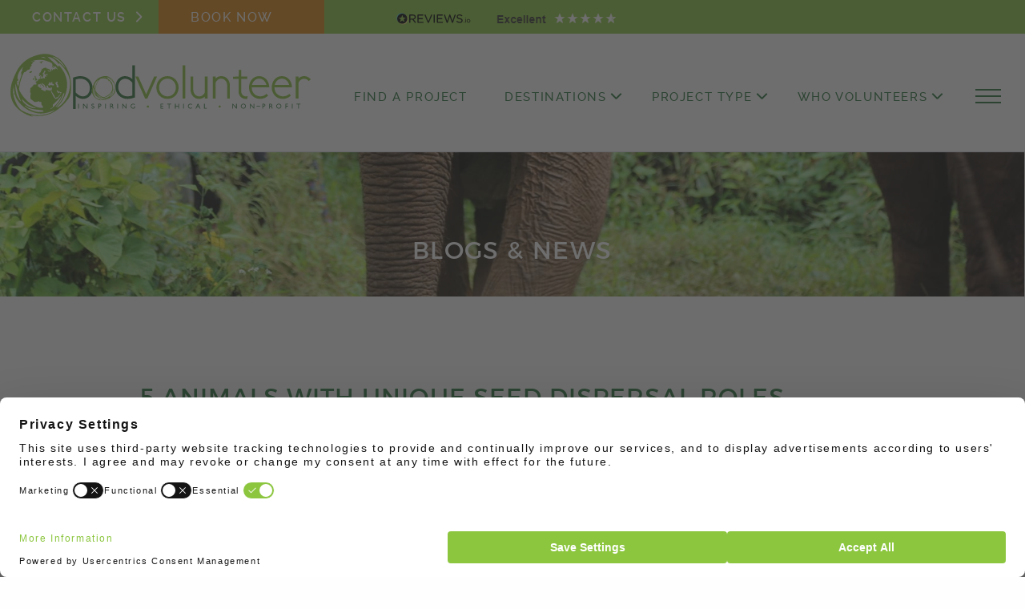

--- FILE ---
content_type: text/html; charset=UTF-8
request_url: https://www.podvolunteer.org/blog/5-animals-with-unique-seed-dispersal-roles
body_size: 6881
content:
<!DOCTYPE HTML>
<html class="no-js" lang="en">
  <head>
  <script src="https://web.cmp.usercentrics.eu/modules/autoblocker.js"></script>
  <script id="usercentrics-cmp" src="https://web.cmp.usercentrics.eu/ui/loader.js" data-settings-id="sRZU0cFn5F4MXh" async></script>
    <meta charset="utf-8" />
    <meta name="viewport" content="width=device-width, initial-scale=1.0, maximum-scale=1.0">
    <meta name="p:domain_verify" content="48b3c0160050cd3034ca02fdb3f1f657"/>
    
        <title>Animals with seed dispersal roles - guide | Pod Volunteer</title>
<meta name='description' content='Find out about five animals who have unique seed dispersal roles in nature' />
<link rel='canonical' href='https://www.podvolunteer.org/blog/5-animals-with-unique-seed-dispersal-roles' />
<!-- generated by seo_lite -->
    


    <meta name="author" content="Pod Volunteer" />
    
    <meta name="robots" content="robots.txt" />
    

    
      
        <!-- Facebook OpenGraph -->
        <meta property="og:type" content="website" />
        <meta property="og:locale" content="en_us" />
        <meta property="og:url" content="https://www.podvolunteer.org/blog/5-animals-with-unique-seed-dispersal-roles" />
        <meta property="og:title" content="A guide to animals with unique seed dispersal roles | Pod Volunteer"/>
        <meta property="og:description" content="Find out about five animals who have unique seed dispersal roles in nature"/>
        <meta property="og:image" content="https://www.podvolunteer.org/"/>
        <meta property="og:image:secure_url" content="https://www.podvolunteer.org/" />
        <meta property="og:site_name" content="Pod Volunteer"/>
      
    

    

    <link rel="shortcut icon" href="https://www.podvolunteer.org/favicon.ico">
    <link rel="apple-touch-icon" href="https://www.podvolunteer.org/apple-touch-icon.png" />

    <link rel="stylesheet" type="text/css" href="https://www.podvolunteer.org/css/app.css?v=12" />
    <!-- <link rel="stylesheet" href="/podvolunteer/css/app.css" /> -->
    <!--.crazyegg-->
<script type="text/javascript">
setTimeout(function(){var a=document.createElement("script");
var b=document.getElementsByTagName("script")[0];
a.src=document.location.protocol+"//script.crazyegg.com/pages/scripts/0057/7843.js?"+Math.floor(new Date().getTime()/3600000);
a.async=true;a.type="text/javascript";b.parentNode.insertBefore(a,b)}, 1);
</script>


    
    
















  <style type="text/css">
    .banner-page {background-image:url('/images/site/banner-blog.webp');}
    @media only screen and (min-width: 640px) {
      .banner-page {background-image:url('/images/site/banner-blog.jpg');}
    }
  </style>


















</head>
<body  id="blog-page" >

         <!-- Google Tag Manager -->
      <noscript><iframe src="//www.googletagmanager.com/ns.html?id=GTM-MZXCSW"
      height="0" width="0" style="display:none;visibility:hidden"></iframe></noscript>
      <script>(function(w,d,s,l,i){w[l]=w[l]||[];w[l].push({'gtm.start':
      new Date().getTime(),event:'gtm.js'});var f=d.getElementsByTagName(s)[0],
      j=d.createElement(s),dl=l!='dataLayer'?'&l='+l:'';j.async=true;j.src=
      '//www.googletagmanager.com/gtm.js?id='+i+dl;f.parentNode.insertBefore(j,f);
      })(window,document,'script','dataLayer','GTM-MZXCSW');</script>
      <!-- End Google Tag Manager -->






<div class="container">
  <!-- Push Wrapper -->

  <div class="mp-pusher" id="mp-pusher">
    <nav id="mp-menu" class="mp-menu" role="navigation">
      <div class="mp-level">
        <span class="icon icon-world">&nbsp;</span>
        <ul>
          <li class="mobileonly icon"> <a href="https://www.podvolunteer.org/projects" title="Find a Project" class="icon"><span>Find a Project</span></a></li>
          <li class="icon active sub-menu mobileonly">
            <a class="icon" href="#"><span>Destinations</span></a>
            <div class="mp-level">
              <span class="icon">Destinations</span>
              <a class="mp-back" href="#">back</a>
                <ul>
                  <li class="icon parent"><span>EUROPE</span></a></li>
                    <li class=" icon"> <a href="https://www.podvolunteer.org/destination/greece" title="GREECE" class="icon"><span>GREECE</span></a></li>
                  <li class="icon parent"><span>AFRICA</span></li>
                    <li class=" icon"> <a href="https://www.podvolunteer.org/destination/ghana" title="GHANA" class="icon"><span>GHANA</span></a></li>
                    <li class=" icon"> <a href="https://www.podvolunteer.org/destination/namibia" title="NAMIBIA" class="icon"><span>NAMIBIA</span></a></li>
                    <li class=" icon"> <a href="https://www.podvolunteer.org/destination/south-africa" title="SOUTH AFRICA" class="icon"><span>SOUTH AFRICA</span></a></li>
                  <li class="icon parent"><span>ASIA</span></li>
                    <li class=" icon"> <a href="https://www.podvolunteer.org/destination/cambodia" title="CAMBODIA" class="icon"><span>CAMBODIA</span></a></li>
                    <li class=" icon"> <a href="https://www.podvolunteer.org/destination/sri-lanka" title="SRI LANKA" class="icon"><span>SRI LANKA</span></a></li>
                    <li class=" icon"> <a href="https://www.podvolunteer.org/destination/thailand" title="THAILAND" class="icon"><span>THAILAND</span></a></li>
                  <li class="icon parent"><span>SOUTH &amp; CENTRAL AMERICA</span></li>
                    <li class=" icon"> <a href="https://www.podvolunteer.org/destination/belize" title="BELIZE" class="icon"><span>BELIZE</span></a></li>
                    <li class=" icon"> <a href="https://www.podvolunteer.org/destination/costa-rica" title="COSTA RICA" class="icon"><span>COSTA RICA</span></a></li>
                    <li class=" icon"> <a href="https://www.podvolunteer.org/destination/peru" title="PERU" class="icon"><span>PERU</span></a></li>
                </ul>
            </div>
          </li>
          <li class="icon active sub-menu mobileonly">
            <a class="icon" href="#"><span>Project Type</span></a>
            <div class="mp-level">
              <span class="icon">Project Type</span>
              <a class="mp-back" href="#">back</a>
                <ul>
                  <li class=" icon"> <a href="https://www.podvolunteer.org/project-type/animals" title="ANIMALS" class="icon"><span>ANIMALS</span></a></li>
                  <li class=" icon"> <a href="https://www.podvolunteer.org/project-type/conservation" title="CONSERVATION" class="icon"><span>CONSERVATION</span></a></li>
                  <li class=" icon"> <a href="https://www.podvolunteer.org/project-type/teaching-abroad" title="COMMUNITY" class="icon"><span>COMMUNITY</span></a></li>
                  <li class=" icon"> <a href="https://www.podvolunteer.org/project-type/short-term-volunteering" title="SHORT TERM" class="icon"><span>SHORT TERM</span></a></li>
                  <li class=" icon"> <a href="https://www.podvolunteer.org/private-room-volunteering-overseas" title="PRIVATE ROOMS" class="icon"><span>PRIVATE ROOMS</span></a></li>
                </ul>
            </div>
          </li>
          <li class="icon active sub-menu mobileonly">
            <a class="icon" href="#"><span>Who Volunteers</span></a>
            <div class="mp-level">
              <span class="icon">Who Volunteers</span>
              <a class="mp-back" href="#">back</a>
                <ul>
                  <li class=" icon"> <a href="https://www.podvolunteer.org/who-volunteers/gap-year-and-students" title="GAP & STUDENTS" class="icon"><span>GAP & STUDENTS</span></a></li>
                  <li class=" icon"> <a href="https://www.podvolunteer.org/who-volunteers/duke-of-edinburgh-award" title="DofE Award" class="icon"><span>DofE Award</span></a></li>
                  <li class=" icon"> <a href="https://www.podvolunteer.org/who-volunteers/families" title="FAMILIES" class="icon"><span>FAMILIES</span></a></li>
                  <li class=" icon"> <a href="https://www.podvolunteer.org/who-volunteers/under-18" title="Under 18" class="icon"><span>Under 18</span></a></li>
                  <li class=" icon"> <a href="https://www.podvolunteer.org/who-volunteers/working-holidays" title="WORKING HOLIDAYS" class="icon"><span>WORKING HOLIDAYS</span></a></li>
                  <li class="transform-initial icon"> <a href="https://www.podvolunteer.org/who-volunteers/over-50s" title="OVER 50" class="icon"><span>OVER 50</span></a></li>
                  <li class=" icon"> <a href="https://www.podvolunteer.org/who-volunteers/lgbtq" title="LGBTQ+" class="icon"><span>LGBTQ+</span></a></li>
                  <li class=" icon"> <a href="https://www.podvolunteer.org/who-volunteers/groups" title="GROUPS" class="icon"><span>GROUPS</span></a></li>
                </ul>
            </div>
          </li>
          <li class="icon active sub-menu">
            <a class="icon" href="#"><span>About Us</span></a>
            <div class="mp-level">
              <span class="icon">About Us</span>
              <a class="mp-back" href="#">back</a>
                <ul>
                  <li class="sub-menu icon"> <a href="https://www.podvolunteer.org/about-us" title="About Us" class="icon"><span>About Us</span></a></li>
                  <li class=" icon"> <a href="https://www.podvolunteer.org/about-us/safety" title="Safety & Support" class="icon"><span>Safety & Support</span></a></li>
                  <li class=" icon"> <a href="https://www.podvolunteer.org/about-us/where-the-money-goes" title="COST BREAKDOWN" class="icon"><span>COST BREAKDOWN</span></a></li>
                  <li class=" icon"> <a href="https://www.podvolunteer.org/pod-charity" title="POD CHARITY" class="icon"><span>POD CHARITY</span></a></li>
                  <li class=" icon"> <a href="https://www.podvolunteer.org/about-us/team" title="Meet The Team" class="icon"><span>Meet The Team</span></a></li>
                  <li class=" icon"> <a href="https://www.podvolunteer.org/jobs" title="JOBS WITH POD" class="icon"><span>JOBS WITH POD</span></a></li>
                </ul>
            </div>
          </li>
          <li class=" icon"> <a href="https://www.podvolunteer.org/policy/responsible-travel" title="RESPONSIBLE TRAVEL" class="icon"><span>RESPONSIBLE TRAVEL</span></a></li>
          <li class=" icon"> <a href="https://www.podvolunteer.org/about-us/awards" title="AWARDS" class="icon"><span>AWARDS</span></a></li>
          <li class=" icon"> <a href="https://www.podvolunteer.org/reviews" title="Reviews" class="icon"><span>Reviews</span></a></li>
          <li class=" icon"> <a href="https://www.podvolunteer.org/apply" title="BOOK NOW" class="icon"><span>BOOK NOW</span></a></li>
          <li class="linemenuup icon"> <a href="https://www.podvolunteer.org/faq" title="FAQ" class="icon"><span>FAQ</span></a></li>
          <li class=" icon"> <a href="https://www.podvolunteer.org/blog" title="Blog" class="icon"><span>Blog</span></a></li>
          <li class=" icon"> <a href="https://www.podvolunteer.org/contact" title="Contact" class="icon"><span>Contact</span></a></li>
        </ul>
        <div class="headermenubottom">
          <!-- <p>UK: <span class="tel-link2">01242 241 181</span><br>INT: <span class="tel-link2">+44 1242 241 181</span></p> -->
          <ul class="socialheader">
            <li><a href="https://www.facebook.com/podvolunteer" title="Facebook" class="fb" target="_blank"></a></li>
            <!-- <li><a href="https://twitter.com/podvolunteer" title="Twitter" class="tw" target="_blank"></a></li> -->
            <!-- <li><a href="https://plus.google.com/u/0/112593866905288660993/about" title="Google Plus" class="gp" target="_blank"></a></li> -->
            <li><a href="https://www.instagram.com/pod_volunteer/" title="Instagram" class="in" target="_blank"></a></li>
          </ul>
        </div>
      </div><!--end mp-level-->
    </nav>

    <div class="scroller"><!-- this is for emulating position fixed of the nav -->
      <div class="scroller-inner">

        <header role="banner" class="header">

          <div class="header-top">
            <div class="header-top-inner">
              <a href="https://www.reviews.co.uk/company-reviews/store/pod-volunteer" class="review-link" target="_blank" title="Reviews">
                <img src="/images/uploads/home/reviewsio-logo.svg" alt="Review Sio logo">
                <img src="/images/uploads/home/pod-reviewv4.png" alt="Image of review results">
              </a>
              <div class="header-top-link-wrap">
                <a href="https://www.podvolunteer.org/contact" title="Contact Us" class="header-top-link">Contact Us</a>
                <a href="https://www.podvolunteer.org/apply">BOOK NOW</a>
              </div>
            </div><!--end header-top-inner-->
          </div><!--end header-top-->

          <div class="header-wrap">
            <a href="https://www.podvolunteer.org/" title="Pod Volunteer"><img src="https://www.podvolunteer.org/images/site/logo.svg" alt="Pod Volunteer" class="pod-logo" /></a>
            <div class="menutopdesktop">

              <ul>
                <li><a href="https://www.podvolunteer.org/projects">FIND A PROJECT</a></li>
                <li class="submenu"><span>Destinations</span>
                  <ul>
                    <li class="parent">EUROPE</li>
                    <li><a href="https://www.podvolunteer.org/destination/greece" title="GREECE">GREECE</a></li>
                    <li class="parent">AFRICA</li>
                      <li><a href="https://www.podvolunteer.org/destination/ghana" title="GHANA">GHANA</a></li>
                      <li><a href="https://www.podvolunteer.org/destination/namibia" title="NAMIBIA">NAMIBIA</a></li>
                      <li><a href="https://www.podvolunteer.org/destination/south-africa" title="SOUTH AFRICA">SOUTH AFRICA</a></li>
                    <li class="parent">ASIA</li>
                      <li><a href="https://www.podvolunteer.org/destination/cambodia" title="CAMBODIA">CAMBODIA</a></li>
                      <li><a href="https://www.podvolunteer.org/destination/sri-lanka" title="SRI LANKA">SRI LANKA</a></li>
                      <li><a href="https://www.podvolunteer.org/destination/thailand" title="THAILAND">THAILAND</a></li>
                    <li class="parent">SOUTH &amp; CENTRAL AMERICA</li>
                      <li><a href="https://www.podvolunteer.org/destination/belize" title="BELIZE">BELIZE</a></li>
                      <li><a href="https://www.podvolunteer.org/destination/costa-rica" title="COSTA RICA">COSTA RICA</a></li>
                      <li><a href="https://www.podvolunteer.org/destination/peru" title="PERU">PERU</a></li>
                  </ul>
                </li>
                <li class="submenu"><span>Project Type</span>
                  <ul>
                    <li><a href="https://www.podvolunteer.org/project-type/animals" title="ANIMALS">ANIMALS</a></li>
                    <li><a href="https://www.podvolunteer.org/project-type/conservation" title="CONSERVATION">CONSERVATION</a></li>
                    <li><a href="https://www.podvolunteer.org/project-type/teaching-abroad" title="COMMUNITY">COMMUNITY</a></li>
                    <li><a href="https://www.podvolunteer.org/project-type/short-term-volunteering" title="SHORT TERM">SHORT TERM</a></li>
                    <li><a href="https://www.podvolunteer.org/private-room-volunteering-overseas" title="PRIVATE ROOMS">PRIVATE ROOMS</a></li>
                  </ul>
                </li>

                 <li class="submenu"><span>Who Volunteers</span>
                  <ul>
                    <li> <a href="https://www.podvolunteer.org/who-volunteers/gap-year-and-students" title="GAP & STUDENTS">GAP & STUDENTS</a></li>
                    <li> <a href="https://www.podvolunteer.org/who-volunteers/duke-of-edinburgh-award" title="DofE Award">DofE Award</a></li>
                    <li> <a href="https://www.podvolunteer.org/who-volunteers/families" title="FAMILIES">FAMILIES</a></li>
                    <li> <a href="https://www.podvolunteer.org/who-volunteers/under-18" title="Under 18">Under 18</a></li>
                    <li> <a href="https://www.podvolunteer.org/who-volunteers/working-holidays" title="WORKING HOLIDAYS">WORKING HOLIDAYS</a></li>
                    <li> <a href="https://www.podvolunteer.org/who-volunteers/over-50s" title="OVER 50">OVER 50</a></li>
                    <li> <a href="https://www.podvolunteer.org/who-volunteers/lgbtq" title="LGBTQ+">LGBTQ+</a></li>
                    <li> <a href="https://www.podvolunteer.org/who-volunteers/groups" title="GROUPS">GROUPS</a></li>
                  </ul>
                </li>

                <button id="trigger" class="burger c-hamburger c-hamburger">
                  <span>toggle menu</span>
                </button>
              </ul>

            </div>
          </div><!--end header-wrap-->
        </header>
      </div>
    </div>



<div class="banner-page blog-banner">

  
    <p class="f-blog-header">Blogs &amp; News</p>
  
</div>



          

<div class="row blogarticle">

 <article>
	 <div class="large-18 medium-20 medium-centered small-24 columns" >
      <div class="blog-addthis">
        <div class="addthis_sharing_toolbox"></div>
      </div>
      <h1 class="title">5 Animals With Unique Seed Dispersal Roles</h1>
      <span>Volunteering &amp; Travel Advice / 15 February 2017</span> 
      <picture>
        <source media="(min-width:640px)" srcset="/images/uploads/blog/_webp/SeedGuestBlog_main_.jpg_webp_05269c722187b08881212b25f2491a24.webp" type="image/webp" width="882" height="590">
        <source media="(min-width:640px)" srcset="/images/uploads/blog/SeedGuestBlog_main.jpg" width="882" height="590">
        <source media="(min-width:320px)" srcset="/images/uploads/blog/_webp/SeedGuestBlog_main_.jpg_webp_849d4aec7942e518b94ea024d00e4acb.webp" type="image/webp" width="882" height="590">
        <source media="(min-width:320px)" srcset="/images/uploads/blog/SeedGuestBlog_main.jpg" width="882" height="590">
        <img src="/images/uploads/blog/SeedGuestBlog_main.jpg" alt="5 Animals With Unique Seed Dispersal Roles" class="blog-image" loading="lazy" width="882" height="590" />
      </picture>
      <div class=""><p>Sally Cameron is an amateur gardener who loves to grow a wide variety of plants in her backyard. Her love for gardening led to an interest in other green topics like conservation and environmental sustainability. You can learn more about her interest in these topics by checking out her blog, <a href="https://www.organiclesson.com/" target="_blank">Organic Lesson</a>. Thank you very much to Sally for sharing her wonderful blog with us.</p>

<p>&ldquo;Animals across the world contribute to the ecosystem in many different ways. One of the more important ecological roles they serve is to disperse the seeds of plants and trees. Most will think of animals like birds and squirrels but did you know there is plenty of other interesting wildlife out there that also plays an important part in this process? In the following infographic, you can learn about five different animals that play an unusual role in the seed dispersal process.</p>

<figure style="text-align: center;"><img alt="Seed dispersal" src="https://www.podvolunteer.org/images/uploads/blog/SeedGuestBlog_extra11.jpg" style="width: 700px; height: 1100px;" /></figure>

<h2>Cougars</h2>

<p>In 2016, a study conducted by researchers in Argentina found that cougars helped spread the seeds of plants in the natural reserves of Parque Luro. This sounds highly unusual since cougars are considered apex predators (top of the food chain) but they are able to do just that by eating their herbivore prey. In the case of cougars in Parque Luro, their primary prey is the eared doves, which feed on grass and small plants.</p>

<figure style="text-align: center;"><img alt="Cougar" src="https://www.podvolunteer.org/images/uploads/blog/SeedGuestBlog_extra2.jpg" style="width: 442px; height: 296px;" /></figure>

<h2>Elephants</h2>

<p>Researchers in Africa found that 94% of the dung from Congo forest elephants contained seeds from 73 different tree species. Talk about being the ultimate gardener! Elephants help spread the seeds across long distances. This is very important for plants living in harsh conditions because it reduces the level of competition for nutrients between the parent and the child plant.</p>

<figure style="text-align: center;"><img alt="Elephants" src="https://www.podvolunteer.org/images/uploads/blog/SeedGuestBlog_extra3.jpg" style="width: 442px; height: 296px;" /></figure>

<h2>Fishes</h2>

<p>In the Brazilian region of Patanal, researchers found that fishes like Pacu help tropical plant species spread their seeds. Just like the Piranhas, the Pacus have sharp teeth that allow them to munch away at the fruits dropped by the tropical plants. Eventually, the fishes pass the waste from their body and this allows the seeds to spread inland, especially during the flooding season.</p>

<p>So what does all this have to do with volunteering? Well, as you can see, animals of all kinds can play an important role in the ecosystem, whether that&#39;s intentional or unintentional. It is therefore important for us to ensure the conservation of wildlife across the world. If you are a huge animal lover then consider finding a project that&#39;ll allow you to play a part, big or small, in monitoring and protecting wildlife animals.&rdquo;</p>

<p>If you&rsquo;d like to read more of Sally&rsquo;s blogs, <a href="https://www.organiclesson.com/" target="_blank">click here</a>.</p>

<p>Find out more about our volunteering opportunities with <a href="https://www.podvolunteer.org/project-type/animals">animals</a> and <a href="https://www.podvolunteer.org/project-type/conservation">conservation</a> around the world.</p>
</div>
      <a href="../blog" class="puls-orange">Back</a>

	</div>
</article>

</div>



<div class="awards-wrap">

  <div class="row">
    <div class="small-24 medium-24 large-24 columns">
      <h3 class="title">As featured in:</h3>
    </div><!--end col-->
  </div><!--end row-->

  <div class="row">
    <div class="small-24 medium-24 large-24 columns">

      <div class="flexslider awards-slider">
        <ul class="slides">
          
            <li>
              
                <picture>
                  <source media="(min-width:320px)" srcset="/images/uploads/awards/_webp/guardian_.jpg_webp_7fe402df234686bb85de5cf430b9b69a.webp" type="image/webp" width="214" height="113">
                  <source media="(min-width:320px)" srcset="/images/uploads/awards/guardian.jpg" width="214" height="113">
                  <img src="/images/uploads/awards/guardian.jpg" alt="theguardian" loading="lazy" width="214" height="113" />
                </picture>
              
            </li>
          
            <li>
              
                <picture>
                  <source media="(min-width:320px)" srcset="/images/uploads/awards/_webp/sunday_times_.jpg_webp_7fe402df234686bb85de5cf430b9b69a.webp" type="image/webp" width="214" height="113">
                  <source media="(min-width:320px)" srcset="/images/uploads/awards/sunday_times.jpg" width="214" height="113">
                  <img src="/images/uploads/awards/sunday_times.jpg" alt="Sunday Times" loading="lazy" width="214" height="113" />
                </picture>
              
            </li>
          
            <li>
              
                <picture>
                  <source media="(min-width:320px)" srcset="/images/uploads/awards/_webp/wall_street_.jpg_webp_7fe402df234686bb85de5cf430b9b69a.webp" type="image/webp" width="214" height="113">
                  <source media="(min-width:320px)" srcset="/images/uploads/awards/wall_street.jpg" width="214" height="113">
                  <img src="/images/uploads/awards/wall_street.jpg" alt="Wall Street Journal" loading="lazy" width="214" height="113" />
                </picture>
              
            </li>
          
            <li>
              
                <picture>
                  <source media="(min-width:320px)" srcset="/images/uploads/awards/_webp/logo-nat-geo_.jpg_webp_7fe402df234686bb85de5cf430b9b69a.webp" type="image/webp" width="214" height="113">
                  <source media="(min-width:320px)" srcset="/images/uploads/awards/logo-nat-geo.jpg" width="214" height="113">
                  <img src="/images/uploads/awards/logo-nat-geo.jpg" alt="National Geographic" loading="lazy" width="214" height="113" />
                </picture>
              
            </li>
          
            <li>
              
                <picture>
                  <source media="(min-width:320px)" srcset="/images/uploads/awards/_webp/logo-euronews_.jpg_webp_7fe402df234686bb85de5cf430b9b69a.webp" type="image/webp" width="214" height="113">
                  <source media="(min-width:320px)" srcset="/images/uploads/awards/logo-euronews.jpg" width="214" height="113">
                  <img src="/images/uploads/awards/logo-euronews.jpg" alt="Euro News" loading="lazy" width="214" height="113" />
                </picture>
              
            </li>
          
        </ul>
      </div><!--end flexslider-->
    </div><!--end col-->
  </div><!--end row-->

</div><!--end awards-wrap-->

    <footer>
      <div class="socialfooter">
        <div class="row">
          <div class="large-8 medium-8 small-24 hide-for-small-only hide-for-medium-only columns">
              <p>POD VOLUNTEER IS A NON-PROFIT ORGANISATION WITH ASSOCIATED CHARITY<br>
                Structured to minimise costs for volunteers and maximise benefits for the projects we support
              </p>
          </div>
          <div class="large-8 medium-8 small-24 hide-for-small-only hide-for-medium-only columns">
              <p>BOOK WITH CONFIDENCE<br />
                Supporting volunteers since 2001, flexible booking and financial protection
<br>
<br>
RESPONSIBLE TRAVEL<br>
Sustainable needs-based volunteering projects that have lasting and positive impact
              </p>
          </div>
          <div class="large-6 medium-24 large-push-2 small-24 columns">
            <h4>KEEP IN TOUCH</h4>
            <ul class="socialicons">
              <li><a href="https://www.facebook.com/podvolunteer" title="Facebook" class="fb" target="_blank"></a></li>
              <!-- <li><a href="https://twitter.com/podvolunteer" title="Twitter" class="tw" target="_blank"></a></li> -->
              <li><a href="https://www.instagram.com/pod_volunteer/" title="Instagram" class="in" target="_blank"></a></li>
            </ul>
          </div>
          <div class="large-8 medium-24 small-24 columns">
            
          </div>


        </div>
      </div>

        <div class="footer-nav">
          <div class="row">
            <div class="large-6 medium-12 small-24 columns">
              <p class="footer-nav-title">Project Types</p>
              <ul>
                <li>
                  <a href="https://www.podvolunteer.org/project-type/animals">ANIMALS</a>
                </li>
                <li>
                  <a href="https://www.podvolunteer.org/project-type/conservation">CONSERVATION</a>
                </li>
                <li>
                  <a href="https://www.podvolunteer.org/project-type/teaching-abroad">COMMUNITY</a>
                </li>
                <li>
                  <a href="https://www.podvolunteer.org/project-type/short-term-volunteering">SHORT TERM</a>
                </li>
              </ul>
            </div><!--end columns-->
            <div class="large-6 medium-12 small-24 columns">
              <p class="footer-nav-title">Destination</p>
              <ul>
                <li>
                  <a href="https://www.podvolunteer.org/destination/belize">BELIZE</a>
                </li>
                <li>
                  <a href="https://www.podvolunteer.org/destination/cambodia">CAMBODIA</a>
                </li>
                <li>
                  <a href="https://www.podvolunteer.org/destination/costa-rica">COSTA RICA</a>
                </li>
                <li>
                  <a href="https://www.podvolunteer.org/destination/ghana">GHANA</a>
                </li>
                <li>
                  <a href="https://www.podvolunteer.org/destination/greece">GREECE</a>
                </li>
                <li>
                  <a href="https://www.podvolunteer.org/destination/namibia">NAMIBIA</a>
                </li>
                <li>
                  <a href="https://www.podvolunteer.org/destination/peru">PERU</a>
                </li>
                <li>
                  <a href="https://www.podvolunteer.org/destination/south-africa">SOUTH AFRICA</a>
                </li>
                <li>
                  <a href="https://www.podvolunteer.org/destination/sri-lanka">SRI LANKA</a>
                </li>
                <li>
                  <a href="https://www.podvolunteer.org/destination/thailand">THAILAND</a>
                </li>
              </ul>
            </div><!--end columns-->
            <div class="large-6 medium-12 small-24 columns">
              <p class="footer-nav-title">Who Volunteers</p>
              <ul>
                <li>
                  <a href="https://www.podvolunteer.org/who-volunteers">WHO VOLUNTEERS</a>
                </li>
                <li>
                  <a href="https://www.podvolunteer.org/who-volunteers/gap-year-and-students">GAP & STUDENTS</a>
                </li>
                <li>
                  <a href="https://www.podvolunteer.org/who-volunteers/duke-of-edinburgh-award">DofE Award</a>
                </li>
                <li>
                  <a href="https://www.podvolunteer.org/who-volunteers/families">FAMILIES</a>
                </li>
                <li>
                  <a href="https://www.podvolunteer.org/who-volunteers/under-18">Under 18</a>
                </li>
                <li>
                  <a href="https://www.podvolunteer.org/who-volunteers/working-holidays">WORKING HOLIDAYS</a>
                </li>
                <li>
                  <a href="https://www.podvolunteer.org/who-volunteers/over-50s">OVER 50</a>
                </li>
                <li>
                  <a href="https://www.podvolunteer.org/who-volunteers/lgbtq">LGBTQ+</a>
                </li>
                <li>
                  <a href="https://www.podvolunteer.org/who-volunteers/groups">GROUPS</a>
                </li>
              </ul>
            </div><!--end columns-->
            <div class="large-6 medium-12 small-24 columns">

              <p class="footer-nav-title">Featured projects</p>

              <ul>
                
                  <li>
                    <a href="https://www.podvolunteer.org/projects/amazon-conservation-peru" title="Amazon Conservation">Amazon Conservation - Peru </a>
                  </li>
                
                  <li>
                    <a href="https://www.podvolunteer.org/projects/big-5-conservation" title="Big 5 Conservation">Big 5 Conservation - South Africa </a>
                  </li>
                
                  <li>
                    <a href="https://www.podvolunteer.org/projects/elephant-care-thailand" title="Elephant Care">Elephant Care - Thailand </a>
                  </li>
                
                  <li>
                    <a href="https://www.podvolunteer.org/projects/elephant-research-south-africa" title="Elephant Care and Research">Elephant Care and Research - South Africa </a>
                  </li>
                
                  <li>
                    <a href="https://www.podvolunteer.org/projects/marine-conservation-greece" title="Marine and Coastal Conservation Volunteering (age 18+)">Marine and Coastal Conservation Volunteering (age 18+) - Greece </a>
                  </li>
                
                  <li>
                    <a href="https://www.podvolunteer.org/projects/marine-conservation-thailand" title="Marine Conservation">Marine Conservation - Thailand </a>
                  </li>
                
                  <li>
                    <a href="https://www.podvolunteer.org/projects/turtle-conservation-costa-rica" title="Turtle and Wildlife Conservation">Turtle and Wildlife Conservation - Costa Rica </a>
                  </li>
                
                  <li>
                    <a href="https://www.podvolunteer.org/projects/turtle-conservation-greece" title="Turtle Conservation Volunteering (age 18+)">Turtle Conservation Volunteering (age 18+) - Greece </a>
                  </li>
                
                  <li>
                    <a href="https://www.podvolunteer.org/projects/wildlife-rescue-thailand" title="Wildlife Rescue">Wildlife Rescue - Thailand </a>
                  </li>
                
                  <li>
                    <a href="https://www.podvolunteer.org/projects/wildlife-rescue-costa-rica" title="Wildlife Rescue">Wildlife Rescue - Costa Rica </a>
                  </li>
                
              </ul>
            </div><!--end columns-->
          </div><!--end row-->
        </div><!--end footer-nav-->

      <div class="footerbar">
        <div class="row">
          <div class="large-24 medium-24 small-24 columns">
            <ul>
              <li>&copy; POD VOLUNTEER 2026. ALL RIGHTS RESERVED</li>
              <li>
                <a class="" href="https://www.podvolunteer.org/sitemap" rel="">Sitemap</a>
              </li>
              <li>
                <a class="" href="https://www.podvolunteer.org/resources/useful-links" rel="">USEFUL LINKS</a>
              </li>
              <li>
                <a class="" href="https://www.podvolunteer.org/terms-and-conditions" rel="">TERMS & CONDITIONS</a>
              </li>
              <li>
                <a class="" href="https://www.podvolunteer.org/privacy" rel="">PRIVACY & COOKIES</a>
              </li>
              <li><a href="https://www.fingo.co.uk" title="Fingo" target="_blank" rel="nofollow">SITE BY FINGO.</a></li>
            </ul>
          </div>
        </div>
      </div>
    </footer>

  </div><!-- /pusher -->
</div><!-- /container -->

    <script type="text/javascript" src="//s7.addthis.com/js/300/addthis_widget.js#pubid=ra-51c40c1d3c9641f6"></script>

    <script src="https://www.podvolunteer.org/js/app.min.js?v6"></script>

    

      <script>
 	$(document).foundation();
  
  /*$(document).foundation('equalizer', 'reflow');*/
</script>



    


    	<script src="https://www.podvolunteer.org/track.js"></script>
  <script defer src="https://static.cloudflareinsights.com/beacon.min.js/vcd15cbe7772f49c399c6a5babf22c1241717689176015" integrity="sha512-ZpsOmlRQV6y907TI0dKBHq9Md29nnaEIPlkf84rnaERnq6zvWvPUqr2ft8M1aS28oN72PdrCzSjY4U6VaAw1EQ==" data-cf-beacon='{"version":"2024.11.0","token":"a4a15e08b3f141d8bcf65a5d0bfc9491","r":1,"server_timing":{"name":{"cfCacheStatus":true,"cfEdge":true,"cfExtPri":true,"cfL4":true,"cfOrigin":true,"cfSpeedBrain":true},"location_startswith":null}}' crossorigin="anonymous"></script>
</body>
</html>





--- FILE ---
content_type: text/css
request_url: https://www.podvolunteer.org/css/app.css?v=12
body_size: 26961
content:
@font-face{font-family:'ralewaybold';src:url("fonts/raleway-bold-webfont.eot");src:url("fonts/raleway-bold-webfont.eot?#iefix") format("embedded-opentype"),url("fonts/raleway-bold-webfont.woff2") format("woff2"),url("fonts/raleway-bold-webfont.woff") format("woff"),url("fonts/raleway-bold-webfont.ttf") format("truetype"),url("fonts/raleway-bold-webfont.svg#ralewaybold") format("svg");font-weight:normal;font-style:normal}@font-face{font-family:'ralewaymedium';src:url("fonts/raleway-medium-webfont.eot");src:url("fonts/raleway-medium-webfont.eot?#iefix") format("embedded-opentype"),url("fonts/raleway-medium-webfont.woff2") format("woff2"),url("fonts/raleway-medium-webfont.woff") format("woff"),url("fonts/raleway-medium-webfont.ttf") format("truetype"),url("fonts/raleway-medium-webfont.svg#ralewaymedium") format("svg");font-weight:normal;font-style:normal}@font-face{font-family:'ralewayregular';src:url("fonts/raleway-regular-webfont.eot");src:url("fonts/raleway-regular-webfont.eot?#iefix") format("embedded-opentype"),url("fonts/raleway-regular-webfont.woff2") format("woff2"),url("fonts/raleway-regular-webfont.woff") format("woff"),url("fonts/raleway-regular-webfont.ttf") format("truetype"),url("fonts/raleway-regular-webfont.svg#ralewayregular") format("svg");font-weight:normal;font-style:normal}@font-face{font-family:'ralewaysemibold';src:url("fonts/raleway-semibold-webfont.eot");src:url("fonts/raleway-semibold-webfont.eot?#iefix") format("embedded-opentype"),url("fonts/raleway-semibold-webfont.woff2") format("woff2"),url("fonts/raleway-semibold-webfont.woff") format("woff"),url("fonts/raleway-semibold-webfont.ttf") format("truetype"),url("fonts/raleway-semibold-webfont.svg#ralewaysemibold") format("svg");font-weight:normal;font-style:normal}@font-face{font-family:'ralewaylight';src:url("fonts/raleway-light-webfont.eot");src:url("fonts/raleway-light-webfont.eot?#iefix") format("embedded-opentype"),url("fonts/raleway-light-webfont.woff2") format("woff2"),url("fonts/raleway-light-webfont.woff") format("woff"),url("fonts/raleway-light-webfont.ttf") format("truetype"),url("fonts/raleway-light-webfont.svg#ralewaylight") format("svg");font-weight:normal;font-style:normal}@font-face{font-family:'montserratblack';src:url("fonts/montserrat-black-webfont.eot");src:url("fonts/montserrat-black-webfont.eot?#iefix") format("embedded-opentype"),url("fonts/montserrat-black-webfont.woff2") format("woff2"),url("fonts/montserrat-black-webfont.woff") format("woff"),url("fonts/montserrat-black-webfont.ttf") format("truetype"),url("fonts/montserrat-black-webfont.svg#montserratblack") format("svg");font-weight:normal;font-style:normal}@font-face{font-family:'montserratbold';src:url("fonts/montserrat-bold-webfont.eot");src:url("fonts/montserrat-bold-webfont.eot?#iefix") format("embedded-opentype"),url("fonts/montserrat-bold-webfont.woff2") format("woff2"),url("fonts/montserrat-bold-webfont.woff") format("woff"),url("fonts/montserrat-bold-webfont.ttf") format("truetype"),url("fonts/montserrat-bold-webfont.svg#montserratbold") format("svg");font-weight:normal;font-style:normal}@font-face{font-family:'montserratlight';src:url("fonts/montserrat-light-webfont.eot");src:url("fonts/montserrat-light-webfont.eot?#iefix") format("embedded-opentype"),url("fonts/montserrat-light-webfont.woff2") format("woff2"),url("fonts/montserrat-light-webfont.woff") format("woff"),url("fonts/montserrat-light-webfont.ttf") format("truetype"),url("fonts/montserrat-light-webfont.svg#montserratlight") format("svg");font-weight:normal;font-style:normal}@font-face{font-family:'montserratregular';src:url("fonts/montserrat-regular-webfont.eot");src:url("fonts/montserrat-regular-webfont.eot?#iefix") format("embedded-opentype"),url("fonts/montserrat-regular-webfont.woff2") format("woff2"),url("fonts/montserrat-regular-webfont.woff") format("woff"),url("fonts/montserrat-regular-webfont.ttf") format("truetype"),url("fonts/montserrat-regular-webfont.svg#montserratregular") format("svg");font-weight:normal;font-style:normal}@media print, screen and (min-width: 40em){.reveal,.reveal.tiny,.reveal.small,.reveal.large{right:auto;left:auto;margin:0 auto}}/*! normalize.css v8.0.0 | MIT License | github.com/necolas/normalize.css */html{line-height:1.15;-webkit-text-size-adjust:100%}body{margin:0}h1{font-size:2em;margin:0.67em 0}hr{-webkit-box-sizing:content-box;box-sizing:content-box;height:0;overflow:visible}pre{font-family:monospace, monospace;font-size:1em}a{background-color:transparent}abbr[title]{border-bottom:none;text-decoration:underline;-webkit-text-decoration:underline dotted;text-decoration:underline dotted}b,strong{font-weight:bolder}code,kbd,samp{font-family:monospace, monospace;font-size:1em}small{font-size:80%}sub,sup{font-size:75%;line-height:0;position:relative;vertical-align:baseline}sub{bottom:-0.25em}sup{top:-0.5em}img{border-style:none}button,input,optgroup,select,textarea{font-family:inherit;font-size:100%;line-height:1.15;margin:0}button,input{overflow:visible}button,select{text-transform:none}button,[type="button"],[type="reset"],[type="submit"]{-webkit-appearance:button}button::-moz-focus-inner,[type="button"]::-moz-focus-inner,[type="reset"]::-moz-focus-inner,[type="submit"]::-moz-focus-inner{border-style:none;padding:0}button:-moz-focusring,[type="button"]:-moz-focusring,[type="reset"]:-moz-focusring,[type="submit"]:-moz-focusring{outline:1px dotted ButtonText}fieldset{padding:0.35em 0.75em 0.625em}legend{-webkit-box-sizing:border-box;box-sizing:border-box;color:inherit;display:table;max-width:100%;padding:0;white-space:normal}progress{vertical-align:baseline}textarea{overflow:auto}[type="checkbox"],[type="radio"]{-webkit-box-sizing:border-box;box-sizing:border-box;padding:0}[type="number"]::-webkit-inner-spin-button,[type="number"]::-webkit-outer-spin-button{height:auto}[type="search"]{-webkit-appearance:textfield;outline-offset:-2px}[type="search"]::-webkit-search-decoration{-webkit-appearance:none}::-webkit-file-upload-button{-webkit-appearance:button;font:inherit}details{display:block}summary{display:list-item}template{display:none}[hidden]{display:none}.foundation-mq{font-family:"small=0em&medium=40em&large=64em&xlarge=75em&xxlarge=90em"}html{-webkit-box-sizing:border-box;box-sizing:border-box;font-size:100%}*,*::before,*::after{-webkit-box-sizing:inherit;box-sizing:inherit}body{margin:0;padding:0;background:#fefefe;font-family:"ralewaymedium",Arial,Helvetica,sans-serif;font-weight:normal;line-height:1.5;color:#67676d;-webkit-font-smoothing:antialiased;-moz-osx-font-smoothing:grayscale}img{display:inline-block;vertical-align:middle;max-width:100%;height:auto;-ms-interpolation-mode:bicubic}textarea{height:auto;min-height:50px;border-radius:0}select{-webkit-box-sizing:border-box;box-sizing:border-box;width:100%;border-radius:0}.map_canvas img,.map_canvas embed,.map_canvas object,.mqa-display img,.mqa-display embed,.mqa-display object{max-width:none !important}button{padding:0;-webkit-appearance:none;-moz-appearance:none;appearance:none;border:0;border-radius:0;background:transparent;line-height:1;cursor:auto}[data-whatinput='mouse'] button{outline:0}pre{overflow:auto}button,input,optgroup,select,textarea{font-family:inherit}.is-visible{display:block !important}.is-hidden{display:none !important}.row{max-width:87.5rem;margin-right:auto;margin-left:auto}.row::before,.row::after{display:table;content:' ';-ms-flex-preferred-size:0;flex-basis:0;-webkit-box-ordinal-group:2;-ms-flex-order:1;order:1}.row::after{clear:both}.row.collapse>.column,.row.collapse>.columns{padding-right:0;padding-left:0}.row .row{margin-right:-.625rem;margin-left:-.625rem}@media print, screen and (min-width: 40em){.row .row{margin-right:-.9375rem;margin-left:-.9375rem}}@media print, screen and (min-width: 64em){.row .row{margin-right:-.9375rem;margin-left:-.9375rem}}.row .row.collapse{margin-right:0;margin-left:0}.row.expanded{max-width:none}.row.expanded .row{margin-right:auto;margin-left:auto}.row:not(.expanded) .row{max-width:none}.row.gutter-small>.column,.row.gutter-small>.columns{padding-right:.625rem;padding-left:.625rem}.row.gutter-medium>.column,.row.gutter-medium>.columns{padding-right:.9375rem;padding-left:.9375rem}.column,.columns{width:100%;float:left;padding-right:.625rem;padding-left:.625rem}@media print, screen and (min-width: 40em){.column,.columns{padding-right:.9375rem;padding-left:.9375rem}}.column,.columns,.column:last-child:not(:first-child),.columns:last-child:not(:first-child){float:left;clear:none}.column:last-child:not(:first-child),.columns:last-child:not(:first-child){float:right}.column.end:last-child:last-child,.end.columns:last-child:last-child{float:left}.column.row.row,.row.row.columns{float:none}.row .column.row.row,.row .row.row.columns{margin-right:0;margin-left:0;padding-right:0;padding-left:0}.small-1{width:4.16667%}.small-push-1{position:relative;left:4.16667%}.small-pull-1{position:relative;left:-4.16667%}.small-offset-0{margin-left:0%}.small-2{width:8.33333%}.small-push-2{position:relative;left:8.33333%}.small-pull-2{position:relative;left:-8.33333%}.small-offset-1{margin-left:4.16667%}.small-3{width:12.5%}.small-push-3{position:relative;left:12.5%}.small-pull-3{position:relative;left:-12.5%}.small-offset-2{margin-left:8.33333%}.small-4{width:16.66667%}.small-push-4{position:relative;left:16.66667%}.small-pull-4{position:relative;left:-16.66667%}.small-offset-3{margin-left:12.5%}.small-5{width:20.83333%}.small-push-5{position:relative;left:20.83333%}.small-pull-5{position:relative;left:-20.83333%}.small-offset-4{margin-left:16.66667%}.small-6{width:25%}.small-push-6{position:relative;left:25%}.small-pull-6{position:relative;left:-25%}.small-offset-5{margin-left:20.83333%}.small-7{width:29.16667%}.small-push-7{position:relative;left:29.16667%}.small-pull-7{position:relative;left:-29.16667%}.small-offset-6{margin-left:25%}.small-8{width:33.33333%}.small-push-8{position:relative;left:33.33333%}.small-pull-8{position:relative;left:-33.33333%}.small-offset-7{margin-left:29.16667%}.small-9{width:37.5%}.small-push-9{position:relative;left:37.5%}.small-pull-9{position:relative;left:-37.5%}.small-offset-8{margin-left:33.33333%}.small-10{width:41.66667%}.small-push-10{position:relative;left:41.66667%}.small-pull-10{position:relative;left:-41.66667%}.small-offset-9{margin-left:37.5%}.small-11{width:45.83333%}.small-push-11{position:relative;left:45.83333%}.small-pull-11{position:relative;left:-45.83333%}.small-offset-10{margin-left:41.66667%}.small-12{width:50%}.small-push-12{position:relative;left:50%}.small-pull-12{position:relative;left:-50%}.small-offset-11{margin-left:45.83333%}.small-13{width:54.16667%}.small-push-13{position:relative;left:54.16667%}.small-pull-13{position:relative;left:-54.16667%}.small-offset-12{margin-left:50%}.small-14{width:58.33333%}.small-push-14{position:relative;left:58.33333%}.small-pull-14{position:relative;left:-58.33333%}.small-offset-13{margin-left:54.16667%}.small-15{width:62.5%}.small-push-15{position:relative;left:62.5%}.small-pull-15{position:relative;left:-62.5%}.small-offset-14{margin-left:58.33333%}.small-16{width:66.66667%}.small-push-16{position:relative;left:66.66667%}.small-pull-16{position:relative;left:-66.66667%}.small-offset-15{margin-left:62.5%}.small-17{width:70.83333%}.small-push-17{position:relative;left:70.83333%}.small-pull-17{position:relative;left:-70.83333%}.small-offset-16{margin-left:66.66667%}.small-18{width:75%}.small-push-18{position:relative;left:75%}.small-pull-18{position:relative;left:-75%}.small-offset-17{margin-left:70.83333%}.small-19{width:79.16667%}.small-push-19{position:relative;left:79.16667%}.small-pull-19{position:relative;left:-79.16667%}.small-offset-18{margin-left:75%}.small-20{width:83.33333%}.small-push-20{position:relative;left:83.33333%}.small-pull-20{position:relative;left:-83.33333%}.small-offset-19{margin-left:79.16667%}.small-21{width:87.5%}.small-push-21{position:relative;left:87.5%}.small-pull-21{position:relative;left:-87.5%}.small-offset-20{margin-left:83.33333%}.small-22{width:91.66667%}.small-push-22{position:relative;left:91.66667%}.small-pull-22{position:relative;left:-91.66667%}.small-offset-21{margin-left:87.5%}.small-23{width:95.83333%}.small-push-23{position:relative;left:95.83333%}.small-pull-23{position:relative;left:-95.83333%}.small-offset-22{margin-left:91.66667%}.small-24{width:100%}.small-offset-23{margin-left:95.83333%}.small-up-1>.column,.small-up-1>.columns{float:left;width:100%}.small-up-1>.column:nth-of-type(1n),.small-up-1>.columns:nth-of-type(1n){clear:none}.small-up-1>.column:nth-of-type(1n+1),.small-up-1>.columns:nth-of-type(1n+1){clear:both}.small-up-1>.column:last-child,.small-up-1>.columns:last-child{float:left}.small-up-2>.column,.small-up-2>.columns{float:left;width:50%}.small-up-2>.column:nth-of-type(1n),.small-up-2>.columns:nth-of-type(1n){clear:none}.small-up-2>.column:nth-of-type(2n+1),.small-up-2>.columns:nth-of-type(2n+1){clear:both}.small-up-2>.column:last-child,.small-up-2>.columns:last-child{float:left}.small-up-3>.column,.small-up-3>.columns{float:left;width:33.33333%}.small-up-3>.column:nth-of-type(1n),.small-up-3>.columns:nth-of-type(1n){clear:none}.small-up-3>.column:nth-of-type(3n+1),.small-up-3>.columns:nth-of-type(3n+1){clear:both}.small-up-3>.column:last-child,.small-up-3>.columns:last-child{float:left}.small-up-4>.column,.small-up-4>.columns{float:left;width:25%}.small-up-4>.column:nth-of-type(1n),.small-up-4>.columns:nth-of-type(1n){clear:none}.small-up-4>.column:nth-of-type(4n+1),.small-up-4>.columns:nth-of-type(4n+1){clear:both}.small-up-4>.column:last-child,.small-up-4>.columns:last-child{float:left}.small-up-5>.column,.small-up-5>.columns{float:left;width:20%}.small-up-5>.column:nth-of-type(1n),.small-up-5>.columns:nth-of-type(1n){clear:none}.small-up-5>.column:nth-of-type(5n+1),.small-up-5>.columns:nth-of-type(5n+1){clear:both}.small-up-5>.column:last-child,.small-up-5>.columns:last-child{float:left}.small-up-6>.column,.small-up-6>.columns{float:left;width:16.66667%}.small-up-6>.column:nth-of-type(1n),.small-up-6>.columns:nth-of-type(1n){clear:none}.small-up-6>.column:nth-of-type(6n+1),.small-up-6>.columns:nth-of-type(6n+1){clear:both}.small-up-6>.column:last-child,.small-up-6>.columns:last-child{float:left}.small-up-7>.column,.small-up-7>.columns{float:left;width:14.28571%}.small-up-7>.column:nth-of-type(1n),.small-up-7>.columns:nth-of-type(1n){clear:none}.small-up-7>.column:nth-of-type(7n+1),.small-up-7>.columns:nth-of-type(7n+1){clear:both}.small-up-7>.column:last-child,.small-up-7>.columns:last-child{float:left}.small-up-8>.column,.small-up-8>.columns{float:left;width:12.5%}.small-up-8>.column:nth-of-type(1n),.small-up-8>.columns:nth-of-type(1n){clear:none}.small-up-8>.column:nth-of-type(8n+1),.small-up-8>.columns:nth-of-type(8n+1){clear:both}.small-up-8>.column:last-child,.small-up-8>.columns:last-child{float:left}.small-collapse>.column,.small-collapse>.columns{padding-right:0;padding-left:0}.small-collapse .row{margin-right:0;margin-left:0}.expanded.row .small-collapse.row{margin-right:0;margin-left:0}.small-uncollapse>.column,.small-uncollapse>.columns{padding-right:.625rem;padding-left:.625rem}.small-centered{margin-right:auto;margin-left:auto}.small-centered,.small-centered:last-child:not(:first-child){float:none;clear:both}.small-uncentered,.small-push-0,.small-pull-0{position:static;margin-right:0;margin-left:0}.small-uncentered,.small-uncentered:last-child:not(:first-child),.small-push-0,.small-push-0:last-child:not(:first-child),.small-pull-0,.small-pull-0:last-child:not(:first-child){float:left;clear:none}.small-uncentered:last-child:not(:first-child),.small-push-0:last-child:not(:first-child),.small-pull-0:last-child:not(:first-child){float:right}@media print, screen and (min-width: 40em){.medium-1{width:4.16667%}.medium-push-1{position:relative;left:4.16667%}.medium-pull-1{position:relative;left:-4.16667%}.medium-offset-0{margin-left:0%}.medium-2{width:8.33333%}.medium-push-2{position:relative;left:8.33333%}.medium-pull-2{position:relative;left:-8.33333%}.medium-offset-1{margin-left:4.16667%}.medium-3{width:12.5%}.medium-push-3{position:relative;left:12.5%}.medium-pull-3{position:relative;left:-12.5%}.medium-offset-2{margin-left:8.33333%}.medium-4{width:16.66667%}.medium-push-4{position:relative;left:16.66667%}.medium-pull-4{position:relative;left:-16.66667%}.medium-offset-3{margin-left:12.5%}.medium-5{width:20.83333%}.medium-push-5{position:relative;left:20.83333%}.medium-pull-5{position:relative;left:-20.83333%}.medium-offset-4{margin-left:16.66667%}.medium-6{width:25%}.medium-push-6{position:relative;left:25%}.medium-pull-6{position:relative;left:-25%}.medium-offset-5{margin-left:20.83333%}.medium-7{width:29.16667%}.medium-push-7{position:relative;left:29.16667%}.medium-pull-7{position:relative;left:-29.16667%}.medium-offset-6{margin-left:25%}.medium-8{width:33.33333%}.medium-push-8{position:relative;left:33.33333%}.medium-pull-8{position:relative;left:-33.33333%}.medium-offset-7{margin-left:29.16667%}.medium-9{width:37.5%}.medium-push-9{position:relative;left:37.5%}.medium-pull-9{position:relative;left:-37.5%}.medium-offset-8{margin-left:33.33333%}.medium-10{width:41.66667%}.medium-push-10{position:relative;left:41.66667%}.medium-pull-10{position:relative;left:-41.66667%}.medium-offset-9{margin-left:37.5%}.medium-11{width:45.83333%}.medium-push-11{position:relative;left:45.83333%}.medium-pull-11{position:relative;left:-45.83333%}.medium-offset-10{margin-left:41.66667%}.medium-12{width:50%}.medium-push-12{position:relative;left:50%}.medium-pull-12{position:relative;left:-50%}.medium-offset-11{margin-left:45.83333%}.medium-13{width:54.16667%}.medium-push-13{position:relative;left:54.16667%}.medium-pull-13{position:relative;left:-54.16667%}.medium-offset-12{margin-left:50%}.medium-14{width:58.33333%}.medium-push-14{position:relative;left:58.33333%}.medium-pull-14{position:relative;left:-58.33333%}.medium-offset-13{margin-left:54.16667%}.medium-15{width:62.5%}.medium-push-15{position:relative;left:62.5%}.medium-pull-15{position:relative;left:-62.5%}.medium-offset-14{margin-left:58.33333%}.medium-16{width:66.66667%}.medium-push-16{position:relative;left:66.66667%}.medium-pull-16{position:relative;left:-66.66667%}.medium-offset-15{margin-left:62.5%}.medium-17{width:70.83333%}.medium-push-17{position:relative;left:70.83333%}.medium-pull-17{position:relative;left:-70.83333%}.medium-offset-16{margin-left:66.66667%}.medium-18{width:75%}.medium-push-18{position:relative;left:75%}.medium-pull-18{position:relative;left:-75%}.medium-offset-17{margin-left:70.83333%}.medium-19{width:79.16667%}.medium-push-19{position:relative;left:79.16667%}.medium-pull-19{position:relative;left:-79.16667%}.medium-offset-18{margin-left:75%}.medium-20{width:83.33333%}.medium-push-20{position:relative;left:83.33333%}.medium-pull-20{position:relative;left:-83.33333%}.medium-offset-19{margin-left:79.16667%}.medium-21{width:87.5%}.medium-push-21{position:relative;left:87.5%}.medium-pull-21{position:relative;left:-87.5%}.medium-offset-20{margin-left:83.33333%}.medium-22{width:91.66667%}.medium-push-22{position:relative;left:91.66667%}.medium-pull-22{position:relative;left:-91.66667%}.medium-offset-21{margin-left:87.5%}.medium-23{width:95.83333%}.medium-push-23{position:relative;left:95.83333%}.medium-pull-23{position:relative;left:-95.83333%}.medium-offset-22{margin-left:91.66667%}.medium-24{width:100%}.medium-offset-23{margin-left:95.83333%}.medium-up-1>.column,.medium-up-1>.columns{float:left;width:100%}.medium-up-1>.column:nth-of-type(1n),.medium-up-1>.columns:nth-of-type(1n){clear:none}.medium-up-1>.column:nth-of-type(1n+1),.medium-up-1>.columns:nth-of-type(1n+1){clear:both}.medium-up-1>.column:last-child,.medium-up-1>.columns:last-child{float:left}.medium-up-2>.column,.medium-up-2>.columns{float:left;width:50%}.medium-up-2>.column:nth-of-type(1n),.medium-up-2>.columns:nth-of-type(1n){clear:none}.medium-up-2>.column:nth-of-type(2n+1),.medium-up-2>.columns:nth-of-type(2n+1){clear:both}.medium-up-2>.column:last-child,.medium-up-2>.columns:last-child{float:left}.medium-up-3>.column,.medium-up-3>.columns{float:left;width:33.33333%}.medium-up-3>.column:nth-of-type(1n),.medium-up-3>.columns:nth-of-type(1n){clear:none}.medium-up-3>.column:nth-of-type(3n+1),.medium-up-3>.columns:nth-of-type(3n+1){clear:both}.medium-up-3>.column:last-child,.medium-up-3>.columns:last-child{float:left}.medium-up-4>.column,.medium-up-4>.columns{float:left;width:25%}.medium-up-4>.column:nth-of-type(1n),.medium-up-4>.columns:nth-of-type(1n){clear:none}.medium-up-4>.column:nth-of-type(4n+1),.medium-up-4>.columns:nth-of-type(4n+1){clear:both}.medium-up-4>.column:last-child,.medium-up-4>.columns:last-child{float:left}.medium-up-5>.column,.medium-up-5>.columns{float:left;width:20%}.medium-up-5>.column:nth-of-type(1n),.medium-up-5>.columns:nth-of-type(1n){clear:none}.medium-up-5>.column:nth-of-type(5n+1),.medium-up-5>.columns:nth-of-type(5n+1){clear:both}.medium-up-5>.column:last-child,.medium-up-5>.columns:last-child{float:left}.medium-up-6>.column,.medium-up-6>.columns{float:left;width:16.66667%}.medium-up-6>.column:nth-of-type(1n),.medium-up-6>.columns:nth-of-type(1n){clear:none}.medium-up-6>.column:nth-of-type(6n+1),.medium-up-6>.columns:nth-of-type(6n+1){clear:both}.medium-up-6>.column:last-child,.medium-up-6>.columns:last-child{float:left}.medium-up-7>.column,.medium-up-7>.columns{float:left;width:14.28571%}.medium-up-7>.column:nth-of-type(1n),.medium-up-7>.columns:nth-of-type(1n){clear:none}.medium-up-7>.column:nth-of-type(7n+1),.medium-up-7>.columns:nth-of-type(7n+1){clear:both}.medium-up-7>.column:last-child,.medium-up-7>.columns:last-child{float:left}.medium-up-8>.column,.medium-up-8>.columns{float:left;width:12.5%}.medium-up-8>.column:nth-of-type(1n),.medium-up-8>.columns:nth-of-type(1n){clear:none}.medium-up-8>.column:nth-of-type(8n+1),.medium-up-8>.columns:nth-of-type(8n+1){clear:both}.medium-up-8>.column:last-child,.medium-up-8>.columns:last-child{float:left}.medium-collapse>.column,.medium-collapse>.columns{padding-right:0;padding-left:0}.medium-collapse .row{margin-right:0;margin-left:0}.expanded.row .medium-collapse.row{margin-right:0;margin-left:0}.medium-uncollapse>.column,.medium-uncollapse>.columns{padding-right:.9375rem;padding-left:.9375rem}.medium-centered{margin-right:auto;margin-left:auto}.medium-centered,.medium-centered:last-child:not(:first-child){float:none;clear:both}.medium-uncentered,.medium-push-0,.medium-pull-0{position:static;margin-right:0;margin-left:0}.medium-uncentered,.medium-uncentered:last-child:not(:first-child),.medium-push-0,.medium-push-0:last-child:not(:first-child),.medium-pull-0,.medium-pull-0:last-child:not(:first-child){float:left;clear:none}.medium-uncentered:last-child:not(:first-child),.medium-push-0:last-child:not(:first-child),.medium-pull-0:last-child:not(:first-child){float:right}}@media print, screen and (min-width: 64em){.large-1{width:4.16667%}.large-push-1{position:relative;left:4.16667%}.large-pull-1{position:relative;left:-4.16667%}.large-offset-0{margin-left:0%}.large-2{width:8.33333%}.large-push-2{position:relative;left:8.33333%}.large-pull-2{position:relative;left:-8.33333%}.large-offset-1{margin-left:4.16667%}.large-3{width:12.5%}.large-push-3{position:relative;left:12.5%}.large-pull-3{position:relative;left:-12.5%}.large-offset-2{margin-left:8.33333%}.large-4{width:16.66667%}.large-push-4{position:relative;left:16.66667%}.large-pull-4{position:relative;left:-16.66667%}.large-offset-3{margin-left:12.5%}.large-5{width:20.83333%}.large-push-5{position:relative;left:20.83333%}.large-pull-5{position:relative;left:-20.83333%}.large-offset-4{margin-left:16.66667%}.large-6{width:25%}.large-push-6{position:relative;left:25%}.large-pull-6{position:relative;left:-25%}.large-offset-5{margin-left:20.83333%}.large-7{width:29.16667%}.large-push-7{position:relative;left:29.16667%}.large-pull-7{position:relative;left:-29.16667%}.large-offset-6{margin-left:25%}.large-8{width:33.33333%}.large-push-8{position:relative;left:33.33333%}.large-pull-8{position:relative;left:-33.33333%}.large-offset-7{margin-left:29.16667%}.large-9{width:37.5%}.large-push-9{position:relative;left:37.5%}.large-pull-9{position:relative;left:-37.5%}.large-offset-8{margin-left:33.33333%}.large-10{width:41.66667%}.large-push-10{position:relative;left:41.66667%}.large-pull-10{position:relative;left:-41.66667%}.large-offset-9{margin-left:37.5%}.large-11{width:45.83333%}.large-push-11{position:relative;left:45.83333%}.large-pull-11{position:relative;left:-45.83333%}.large-offset-10{margin-left:41.66667%}.large-12{width:50%}.large-push-12{position:relative;left:50%}.large-pull-12{position:relative;left:-50%}.large-offset-11{margin-left:45.83333%}.large-13{width:54.16667%}.large-push-13{position:relative;left:54.16667%}.large-pull-13{position:relative;left:-54.16667%}.large-offset-12{margin-left:50%}.large-14{width:58.33333%}.large-push-14{position:relative;left:58.33333%}.large-pull-14{position:relative;left:-58.33333%}.large-offset-13{margin-left:54.16667%}.large-15{width:62.5%}.large-push-15{position:relative;left:62.5%}.large-pull-15{position:relative;left:-62.5%}.large-offset-14{margin-left:58.33333%}.large-16{width:66.66667%}.large-push-16{position:relative;left:66.66667%}.large-pull-16{position:relative;left:-66.66667%}.large-offset-15{margin-left:62.5%}.large-17{width:70.83333%}.large-push-17{position:relative;left:70.83333%}.large-pull-17{position:relative;left:-70.83333%}.large-offset-16{margin-left:66.66667%}.large-18{width:75%}.large-push-18{position:relative;left:75%}.large-pull-18{position:relative;left:-75%}.large-offset-17{margin-left:70.83333%}.large-19{width:79.16667%}.large-push-19{position:relative;left:79.16667%}.large-pull-19{position:relative;left:-79.16667%}.large-offset-18{margin-left:75%}.large-20{width:83.33333%}.large-push-20{position:relative;left:83.33333%}.large-pull-20{position:relative;left:-83.33333%}.large-offset-19{margin-left:79.16667%}.large-21{width:87.5%}.large-push-21{position:relative;left:87.5%}.large-pull-21{position:relative;left:-87.5%}.large-offset-20{margin-left:83.33333%}.large-22{width:91.66667%}.large-push-22{position:relative;left:91.66667%}.large-pull-22{position:relative;left:-91.66667%}.large-offset-21{margin-left:87.5%}.large-23{width:95.83333%}.large-push-23{position:relative;left:95.83333%}.large-pull-23{position:relative;left:-95.83333%}.large-offset-22{margin-left:91.66667%}.large-24{width:100%}.large-offset-23{margin-left:95.83333%}.large-up-1>.column,.large-up-1>.columns{float:left;width:100%}.large-up-1>.column:nth-of-type(1n),.large-up-1>.columns:nth-of-type(1n){clear:none}.large-up-1>.column:nth-of-type(1n+1),.large-up-1>.columns:nth-of-type(1n+1){clear:both}.large-up-1>.column:last-child,.large-up-1>.columns:last-child{float:left}.large-up-2>.column,.large-up-2>.columns{float:left;width:50%}.large-up-2>.column:nth-of-type(1n),.large-up-2>.columns:nth-of-type(1n){clear:none}.large-up-2>.column:nth-of-type(2n+1),.large-up-2>.columns:nth-of-type(2n+1){clear:both}.large-up-2>.column:last-child,.large-up-2>.columns:last-child{float:left}.large-up-3>.column,.large-up-3>.columns{float:left;width:33.33333%}.large-up-3>.column:nth-of-type(1n),.large-up-3>.columns:nth-of-type(1n){clear:none}.large-up-3>.column:nth-of-type(3n+1),.large-up-3>.columns:nth-of-type(3n+1){clear:both}.large-up-3>.column:last-child,.large-up-3>.columns:last-child{float:left}.large-up-4>.column,.large-up-4>.columns{float:left;width:25%}.large-up-4>.column:nth-of-type(1n),.large-up-4>.columns:nth-of-type(1n){clear:none}.large-up-4>.column:nth-of-type(4n+1),.large-up-4>.columns:nth-of-type(4n+1){clear:both}.large-up-4>.column:last-child,.large-up-4>.columns:last-child{float:left}.large-up-5>.column,.large-up-5>.columns{float:left;width:20%}.large-up-5>.column:nth-of-type(1n),.large-up-5>.columns:nth-of-type(1n){clear:none}.large-up-5>.column:nth-of-type(5n+1),.large-up-5>.columns:nth-of-type(5n+1){clear:both}.large-up-5>.column:last-child,.large-up-5>.columns:last-child{float:left}.large-up-6>.column,.large-up-6>.columns{float:left;width:16.66667%}.large-up-6>.column:nth-of-type(1n),.large-up-6>.columns:nth-of-type(1n){clear:none}.large-up-6>.column:nth-of-type(6n+1),.large-up-6>.columns:nth-of-type(6n+1){clear:both}.large-up-6>.column:last-child,.large-up-6>.columns:last-child{float:left}.large-up-7>.column,.large-up-7>.columns{float:left;width:14.28571%}.large-up-7>.column:nth-of-type(1n),.large-up-7>.columns:nth-of-type(1n){clear:none}.large-up-7>.column:nth-of-type(7n+1),.large-up-7>.columns:nth-of-type(7n+1){clear:both}.large-up-7>.column:last-child,.large-up-7>.columns:last-child{float:left}.large-up-8>.column,.large-up-8>.columns{float:left;width:12.5%}.large-up-8>.column:nth-of-type(1n),.large-up-8>.columns:nth-of-type(1n){clear:none}.large-up-8>.column:nth-of-type(8n+1),.large-up-8>.columns:nth-of-type(8n+1){clear:both}.large-up-8>.column:last-child,.large-up-8>.columns:last-child{float:left}.large-collapse>.column,.large-collapse>.columns{padding-right:0;padding-left:0}.large-collapse .row{margin-right:0;margin-left:0}.expanded.row .large-collapse.row{margin-right:0;margin-left:0}.large-uncollapse>.column,.large-uncollapse>.columns{padding-right:.9375rem;padding-left:.9375rem}.large-centered{margin-right:auto;margin-left:auto}.large-centered,.large-centered:last-child:not(:first-child){float:none;clear:both}.large-uncentered,.large-push-0,.large-pull-0{position:static;margin-right:0;margin-left:0}.large-uncentered,.large-uncentered:last-child:not(:first-child),.large-push-0,.large-push-0:last-child:not(:first-child),.large-pull-0,.large-pull-0:last-child:not(:first-child){float:left;clear:none}.large-uncentered:last-child:not(:first-child),.large-push-0:last-child:not(:first-child),.large-pull-0:last-child:not(:first-child){float:right}}.column-block{margin-bottom:1.25rem}.column-block>:last-child{margin-bottom:0}@media print, screen and (min-width: 40em){.column-block{margin-bottom:1.875rem}.column-block>:last-child{margin-bottom:0}}div,dl,dt,dd,ul,ol,li,h1,h2,h3,h4,h5,h6,pre,form,p,blockquote,th,td{margin:0;padding:0}p{margin-bottom:1rem;font-size:inherit;line-height:1.8;text-rendering:optimizeLegibility}em,i{font-style:italic;line-height:inherit}strong,b{font-weight:bold;line-height:inherit}small{font-size:80%;line-height:inherit}h1,.h1,h2,.h2,h3,.h3,h4,.h4,h5,.h5,h6,.h6{font-family:"montserratregular",Arial,Helvetica,sans-serif;font-style:normal;font-weight:normal;color:#267239;text-rendering:optimizeLegibility}h1 small,.h1 small,h2 small,.h2 small,h3 small,.h3 small,h4 small,.h4 small,h5 small,.h5 small,h6 small,.h6 small{line-height:0;color:#cacaca}h1,.h1{font-size:1.875rem;line-height:1.4;margin-top:0;margin-bottom:.5rem}h2,.h2{font-size:1rem;line-height:1.4;margin-top:0;margin-bottom:.5rem}h3,.h3{font-size:1rem;line-height:1.4;margin-top:0;margin-bottom:.5rem}h4,.h4{font-size:1rem;line-height:1.4;margin-top:0;margin-bottom:.5rem}h5,.h5{font-size:1rem;line-height:1.4;margin-top:0;margin-bottom:.5rem}h6,.h6{font-size:1rem;line-height:1.4;margin-top:0;margin-bottom:.5rem}@media print, screen and (min-width: 40em){h1,.h1{font-size:1.875rem}h2,.h2{font-size:1rem}h3,.h3{font-size:1rem}h4,.h4{font-size:1rem}h5,.h5{font-size:1rem}h6,.h6{font-size:1rem}}a{line-height:inherit;color:#DE8511;text-decoration:none;cursor:pointer}a:hover,a:focus{color:#DE8511}a img{border:0}hr{clear:both;max-width:87.5rem;height:0;margin:1.25rem auto;border-top:0;border-right:0;border-bottom:1px solid #cacaca;border-left:0}ul,ol,dl{margin-bottom:1rem;list-style-position:outside;line-height:1.8}li{font-size:inherit}ul{margin-left:1.25rem;list-style-type:disc}ol{margin-left:1.25rem}ul ul,ol ul,ul ol,ol ol{margin-left:1.25rem;margin-bottom:0}dl{margin-bottom:1rem}dl dt{margin-bottom:.3rem;font-weight:bold}blockquote{margin:0 0 1rem;padding:.5625rem 1.25rem 0 1.1875rem;border-left:1px solid #cacaca}blockquote,blockquote p{line-height:1.8;color:#8a8a8a}cite{display:block;font-size:.8125rem;color:#8a8a8a}cite:before{content:"— "}abbr,abbr[title]{border-bottom:1px dotted #0a0a0a;cursor:help;text-decoration:none}figure{margin:0}code{padding:.125rem .3125rem .0625rem;border:1px solid #cacaca;background-color:#e6e6e6;font-family:Consolas,"Liberation Mono",Courier,monospace;font-weight:normal;color:#0a0a0a}kbd{margin:0;padding:.125rem .25rem 0;background-color:#e6e6e6;font-family:Consolas,"Liberation Mono",Courier,monospace;color:#0a0a0a}.subheader{margin-top:.2rem;margin-bottom:.5rem;font-weight:normal;line-height:1.4;color:#8a8a8a}.lead{font-size:125%;line-height:1.6}.stat{font-size:2.5rem;line-height:1}p+.stat{margin-top:-1rem}ul.no-bullet,ol.no-bullet{margin-left:0;list-style:none}.text-left{text-align:left}.text-right{text-align:right}.text-center{text-align:center}.text-justify{text-align:justify}@media print, screen and (min-width: 40em){.medium-text-left{text-align:left}.medium-text-right{text-align:right}.medium-text-center{text-align:center}.medium-text-justify{text-align:justify}}@media print, screen and (min-width: 64em){.large-text-left{text-align:left}.large-text-right{text-align:right}.large-text-center{text-align:center}.large-text-justify{text-align:justify}}.show-for-print{display:none !important}@media print{*{background:transparent !important;-webkit-box-shadow:none !important;box-shadow:none !important;color:black !important;text-shadow:none !important}.show-for-print{display:block !important}.hide-for-print{display:none !important}table.show-for-print{display:table !important}thead.show-for-print{display:table-header-group !important}tbody.show-for-print{display:table-row-group !important}tr.show-for-print{display:table-row !important}td.show-for-print{display:table-cell !important}th.show-for-print{display:table-cell !important}a,a:visited{text-decoration:underline}a[href]:after{content:" (" attr(href) ")"}.ir a:after,a[href^='javascript:']:after,a[href^='#']:after{content:''}abbr[title]:after{content:" (" attr(title) ")"}pre,blockquote{border:1px solid #8a8a8a;page-break-inside:avoid}thead{display:table-header-group}tr,img{page-break-inside:avoid}img{max-width:100% !important}@page{margin:0.5cm}p,h2,h3{orphans:3;widows:3}h2,h3{page-break-after:avoid}.print-break-inside{page-break-inside:auto}}.button{display:inline-block;vertical-align:middle;margin:0 0 1rem 0;padding:0.85em 1em;border:1px solid transparent;border-radius:0;-webkit-transition:background-color 0.25s ease-out,color 0.25s ease-out;transition:background-color 0.25s ease-out,color 0.25s ease-out;font-family:inherit;font-size:0.9rem;-webkit-appearance:none;line-height:1;text-align:center;cursor:pointer;background-color:#1779ba;color:#fefefe}[data-whatinput='mouse'] .button{outline:0}.button:hover,.button:focus{background-color:#14679e;color:#fefefe}.button.tiny{font-size:.6rem}.button.small{font-size:.75rem}.button.large{font-size:1.25rem}.button.expanded{display:block;width:100%;margin-right:0;margin-left:0}.button.primary{background-color:#1779ba;color:#fefefe}.button.primary:hover,.button.primary:focus{background-color:#126195;color:#fefefe}.button.secondary{background-color:#767676;color:#fefefe}.button.secondary:hover,.button.secondary:focus{background-color:#5e5e5e;color:#fefefe}.button.success{background-color:#3adb76;color:#0a0a0a}.button.success:hover,.button.success:focus{background-color:#22bb5b;color:#0a0a0a}.button.warning{background-color:#ffae00;color:#0a0a0a}.button.warning:hover,.button.warning:focus{background-color:#cc8b00;color:#0a0a0a}.button.alert{background-color:#cc4b37;color:#fefefe}.button.alert:hover,.button.alert:focus{background-color:#a53b2a;color:#fefefe}.button.disabled,.button[disabled]{opacity:.25;cursor:not-allowed}.button.disabled,.button.disabled:hover,.button.disabled:focus,.button[disabled],.button[disabled]:hover,.button[disabled]:focus{background-color:#1779ba;color:#fefefe}.button.disabled.primary,.button[disabled].primary{opacity:.25;cursor:not-allowed}.button.disabled.primary,.button.disabled.primary:hover,.button.disabled.primary:focus,.button[disabled].primary,.button[disabled].primary:hover,.button[disabled].primary:focus{background-color:#1779ba;color:#fefefe}.button.disabled.secondary,.button[disabled].secondary{opacity:.25;cursor:not-allowed}.button.disabled.secondary,.button.disabled.secondary:hover,.button.disabled.secondary:focus,.button[disabled].secondary,.button[disabled].secondary:hover,.button[disabled].secondary:focus{background-color:#767676;color:#fefefe}.button.disabled.success,.button[disabled].success{opacity:.25;cursor:not-allowed}.button.disabled.success,.button.disabled.success:hover,.button.disabled.success:focus,.button[disabled].success,.button[disabled].success:hover,.button[disabled].success:focus{background-color:#3adb76;color:#0a0a0a}.button.disabled.warning,.button[disabled].warning{opacity:.25;cursor:not-allowed}.button.disabled.warning,.button.disabled.warning:hover,.button.disabled.warning:focus,.button[disabled].warning,.button[disabled].warning:hover,.button[disabled].warning:focus{background-color:#ffae00;color:#0a0a0a}.button.disabled.alert,.button[disabled].alert{opacity:.25;cursor:not-allowed}.button.disabled.alert,.button.disabled.alert:hover,.button.disabled.alert:focus,.button[disabled].alert,.button[disabled].alert:hover,.button[disabled].alert:focus{background-color:#cc4b37;color:#fefefe}.button.hollow{border:1px solid #1779ba;color:#1779ba}.button.hollow,.button.hollow:hover,.button.hollow:focus{background-color:transparent}.button.hollow.disabled,.button.hollow.disabled:hover,.button.hollow.disabled:focus,.button.hollow[disabled],.button.hollow[disabled]:hover,.button.hollow[disabled]:focus{background-color:transparent}.button.hollow:hover,.button.hollow:focus{border-color:#0c3d5d;color:#0c3d5d}.button.hollow:hover.disabled,.button.hollow:hover[disabled],.button.hollow:focus.disabled,.button.hollow:focus[disabled]{border:1px solid #1779ba;color:#1779ba}.button.hollow.primary{border:1px solid #1779ba;color:#1779ba}.button.hollow.primary:hover,.button.hollow.primary:focus{border-color:#0c3d5d;color:#0c3d5d}.button.hollow.primary:hover.disabled,.button.hollow.primary:hover[disabled],.button.hollow.primary:focus.disabled,.button.hollow.primary:focus[disabled]{border:1px solid #1779ba;color:#1779ba}.button.hollow.secondary{border:1px solid #767676;color:#767676}.button.hollow.secondary:hover,.button.hollow.secondary:focus{border-color:#3b3b3b;color:#3b3b3b}.button.hollow.secondary:hover.disabled,.button.hollow.secondary:hover[disabled],.button.hollow.secondary:focus.disabled,.button.hollow.secondary:focus[disabled]{border:1px solid #767676;color:#767676}.button.hollow.success{border:1px solid #3adb76;color:#3adb76}.button.hollow.success:hover,.button.hollow.success:focus{border-color:#157539;color:#157539}.button.hollow.success:hover.disabled,.button.hollow.success:hover[disabled],.button.hollow.success:focus.disabled,.button.hollow.success:focus[disabled]{border:1px solid #3adb76;color:#3adb76}.button.hollow.warning{border:1px solid #ffae00;color:#ffae00}.button.hollow.warning:hover,.button.hollow.warning:focus{border-color:#805700;color:#805700}.button.hollow.warning:hover.disabled,.button.hollow.warning:hover[disabled],.button.hollow.warning:focus.disabled,.button.hollow.warning:focus[disabled]{border:1px solid #ffae00;color:#ffae00}.button.hollow.alert{border:1px solid #cc4b37;color:#cc4b37}.button.hollow.alert:hover,.button.hollow.alert:focus{border-color:#67251a;color:#67251a}.button.hollow.alert:hover.disabled,.button.hollow.alert:hover[disabled],.button.hollow.alert:focus.disabled,.button.hollow.alert:focus[disabled]{border:1px solid #cc4b37;color:#cc4b37}.button.clear{border:1px solid #1779ba;color:#1779ba}.button.clear,.button.clear:hover,.button.clear:focus{background-color:transparent}.button.clear.disabled,.button.clear.disabled:hover,.button.clear.disabled:focus,.button.clear[disabled],.button.clear[disabled]:hover,.button.clear[disabled]:focus{background-color:transparent}.button.clear:hover,.button.clear:focus{border-color:#0c3d5d;color:#0c3d5d}.button.clear:hover.disabled,.button.clear:hover[disabled],.button.clear:focus.disabled,.button.clear:focus[disabled]{border:1px solid #1779ba;color:#1779ba}.button.clear,.button.clear.disabled,.button.clear[disabled],.button.clear:hover,.button.clear:hover.disabled,.button.clear:hover[disabled],.button.clear:focus,.button.clear:focus.disabled,.button.clear:focus[disabled]{border-color:transparent}.button.clear.primary{border:1px solid #1779ba;color:#1779ba}.button.clear.primary:hover,.button.clear.primary:focus{border-color:#0c3d5d;color:#0c3d5d}.button.clear.primary:hover.disabled,.button.clear.primary:hover[disabled],.button.clear.primary:focus.disabled,.button.clear.primary:focus[disabled]{border:1px solid #1779ba;color:#1779ba}.button.clear.primary,.button.clear.primary.disabled,.button.clear.primary[disabled],.button.clear.primary:hover,.button.clear.primary:hover.disabled,.button.clear.primary:hover[disabled],.button.clear.primary:focus,.button.clear.primary:focus.disabled,.button.clear.primary:focus[disabled]{border-color:transparent}.button.clear.secondary{border:1px solid #767676;color:#767676}.button.clear.secondary:hover,.button.clear.secondary:focus{border-color:#3b3b3b;color:#3b3b3b}.button.clear.secondary:hover.disabled,.button.clear.secondary:hover[disabled],.button.clear.secondary:focus.disabled,.button.clear.secondary:focus[disabled]{border:1px solid #767676;color:#767676}.button.clear.secondary,.button.clear.secondary.disabled,.button.clear.secondary[disabled],.button.clear.secondary:hover,.button.clear.secondary:hover.disabled,.button.clear.secondary:hover[disabled],.button.clear.secondary:focus,.button.clear.secondary:focus.disabled,.button.clear.secondary:focus[disabled]{border-color:transparent}.button.clear.success{border:1px solid #3adb76;color:#3adb76}.button.clear.success:hover,.button.clear.success:focus{border-color:#157539;color:#157539}.button.clear.success:hover.disabled,.button.clear.success:hover[disabled],.button.clear.success:focus.disabled,.button.clear.success:focus[disabled]{border:1px solid #3adb76;color:#3adb76}.button.clear.success,.button.clear.success.disabled,.button.clear.success[disabled],.button.clear.success:hover,.button.clear.success:hover.disabled,.button.clear.success:hover[disabled],.button.clear.success:focus,.button.clear.success:focus.disabled,.button.clear.success:focus[disabled]{border-color:transparent}.button.clear.warning{border:1px solid #ffae00;color:#ffae00}.button.clear.warning:hover,.button.clear.warning:focus{border-color:#805700;color:#805700}.button.clear.warning:hover.disabled,.button.clear.warning:hover[disabled],.button.clear.warning:focus.disabled,.button.clear.warning:focus[disabled]{border:1px solid #ffae00;color:#ffae00}.button.clear.warning,.button.clear.warning.disabled,.button.clear.warning[disabled],.button.clear.warning:hover,.button.clear.warning:hover.disabled,.button.clear.warning:hover[disabled],.button.clear.warning:focus,.button.clear.warning:focus.disabled,.button.clear.warning:focus[disabled]{border-color:transparent}.button.clear.alert{border:1px solid #cc4b37;color:#cc4b37}.button.clear.alert:hover,.button.clear.alert:focus{border-color:#67251a;color:#67251a}.button.clear.alert:hover.disabled,.button.clear.alert:hover[disabled],.button.clear.alert:focus.disabled,.button.clear.alert:focus[disabled]{border:1px solid #cc4b37;color:#cc4b37}.button.clear.alert,.button.clear.alert.disabled,.button.clear.alert[disabled],.button.clear.alert:hover,.button.clear.alert:hover.disabled,.button.clear.alert:hover[disabled],.button.clear.alert:focus,.button.clear.alert:focus.disabled,.button.clear.alert:focus[disabled]{border-color:transparent}.button.dropdown::after{display:block;width:0;height:0;border:inset .4em;content:'';border-bottom-width:0;border-top-style:solid;border-color:#fefefe transparent transparent;position:relative;top:0.4em;display:inline-block;float:right;margin-left:1em}.button.dropdown.hollow::after,.button.dropdown.clear::after{border-top-color:#1779ba}.button.dropdown.hollow.primary::after,.button.dropdown.clear.primary::after{border-top-color:#1779ba}.button.dropdown.hollow.secondary::after,.button.dropdown.clear.secondary::after{border-top-color:#767676}.button.dropdown.hollow.success::after,.button.dropdown.clear.success::after{border-top-color:#3adb76}.button.dropdown.hollow.warning::after,.button.dropdown.clear.warning::after{border-top-color:#ffae00}.button.dropdown.hollow.alert::after,.button.dropdown.clear.alert::after{border-top-color:#cc4b37}.button.arrow-only::after{top:-0.1em;float:none;margin-left:0}a.button:hover,a.button:focus{text-decoration:none}[type='text'],[type='password'],[type='date'],[type='datetime'],[type='datetime-local'],[type='month'],[type='week'],[type='email'],[type='number'],[type='search'],[type='tel'],[type='time'],[type='url'],[type='color'],textarea{display:block;-webkit-box-sizing:border-box;box-sizing:border-box;width:100%;height:2.4375rem;margin:0 0 1rem;padding:.5rem;border:1px solid #cacaca;border-radius:0;background-color:#fefefe;-webkit-box-shadow:inset 0 1px 2px rgba(10,10,10,0.1);box-shadow:inset 0 1px 2px rgba(10,10,10,0.1);font-family:inherit;font-size:1rem;font-weight:normal;line-height:1.5;color:#0a0a0a;-webkit-transition:border-color 0.25s ease-in-out,-webkit-box-shadow 0.5s;transition:border-color 0.25s ease-in-out,-webkit-box-shadow 0.5s;transition:box-shadow 0.5s,border-color 0.25s ease-in-out;transition:box-shadow 0.5s,border-color 0.25s ease-in-out,-webkit-box-shadow 0.5s;-webkit-appearance:none;-moz-appearance:none;appearance:none}[type='text']:focus,[type='password']:focus,[type='date']:focus,[type='datetime']:focus,[type='datetime-local']:focus,[type='month']:focus,[type='week']:focus,[type='email']:focus,[type='number']:focus,[type='search']:focus,[type='tel']:focus,[type='time']:focus,[type='url']:focus,[type='color']:focus,textarea:focus{outline:none;border:1px solid #8a8a8a;background-color:#fefefe;-webkit-box-shadow:0 0 5px #cacaca;box-shadow:0 0 5px #cacaca;-webkit-transition:border-color 0.25s ease-in-out,-webkit-box-shadow 0.5s;transition:border-color 0.25s ease-in-out,-webkit-box-shadow 0.5s;transition:box-shadow 0.5s,border-color 0.25s ease-in-out;transition:box-shadow 0.5s,border-color 0.25s ease-in-out,-webkit-box-shadow 0.5s}textarea{max-width:100%}textarea[rows]{height:auto}input:disabled,input[readonly],textarea:disabled,textarea[readonly]{background-color:#e6e6e6;cursor:not-allowed}[type='submit'],[type='button']{-webkit-appearance:none;-moz-appearance:none;appearance:none;border-radius:0}input[type='search']{-webkit-box-sizing:border-box;box-sizing:border-box}::-webkit-input-placeholder{color:#9B9C9A}::-ms-input-placeholder{color:#9B9C9A}::placeholder{color:#9B9C9A}[type='file'],[type='checkbox'],[type='radio']{margin:0 0 1rem}[type='checkbox']+label,[type='radio']+label{display:inline-block;vertical-align:baseline;margin-left:.5rem;margin-right:1rem;margin-bottom:0}[type='checkbox']+label[for],[type='radio']+label[for]{cursor:pointer}label>[type='checkbox'],label>[type='radio']{margin-right:.5rem}[type='file']{width:100%}label{display:block;margin:0;font-size:.875rem;font-weight:normal;line-height:1.8;color:#0a0a0a}label.middle{margin:0 0 1rem;padding:.5625rem 0}.help-text{margin-top:-.5rem;font-size:.8125rem;font-style:italic;color:#0a0a0a}.input-group{display:-webkit-box;display:-ms-flexbox;display:flex;width:100%;margin-bottom:1rem;-webkit-box-align:stretch;-ms-flex-align:stretch;align-items:stretch}.input-group>:first-child,.input-group>:first-child.input-group-button>*{border-radius:0 0 0 0}.input-group>:last-child,.input-group>:last-child.input-group-button>*{border-radius:0 0 0 0}.input-group-label,.input-group-field,.input-group-button,.input-group-button a,.input-group-button input,.input-group-button button,.input-group-button label{margin:0;white-space:nowrap}.input-group-label{padding:0 1rem;border:1px solid #cacaca;background:#e6e6e6;color:#0a0a0a;text-align:center;white-space:nowrap;display:-webkit-box;display:-ms-flexbox;display:flex;-webkit-box-flex:0;-ms-flex:0 0 auto;flex:0 0 auto;-webkit-box-align:center;-ms-flex-align:center;align-items:center}.input-group-label:first-child{border-right:0}.input-group-label:last-child{border-left:0}.input-group-field{border-radius:0;-webkit-box-flex:1;-ms-flex:1 1 0px;flex:1 1 0px;min-width:0}.input-group-button{padding-top:0;padding-bottom:0;text-align:center;display:-webkit-box;display:-ms-flexbox;display:flex;-webkit-box-flex:0;-ms-flex:0 0 auto;flex:0 0 auto}.input-group-button a,.input-group-button input,.input-group-button button,.input-group-button label{-ms-flex-item-align:stretch;align-self:stretch;height:auto;padding-top:0;padding-bottom:0;font-size:1rem}fieldset{margin:0;padding:0;border:0}legend{max-width:100%;margin-bottom:.5rem}.fieldset{margin:1.125rem 0;padding:1.25rem;border:1px solid #cacaca}.fieldset legend{margin:0;margin-left:-.1875rem;padding:0 .1875rem}select{height:2.4375rem;margin:0 0 1rem;padding:.5rem;-webkit-appearance:none;-moz-appearance:none;appearance:none;border:1px solid #cacaca;border-radius:0;background-color:#fefefe;font-family:inherit;font-size:1rem;font-weight:normal;line-height:1.5;color:#0a0a0a;background-image:url("data:image/svg+xml;utf8,<svg xmlns='http://www.w3.org/2000/svg' version='1.1' width='32' height='24' viewBox='0 0 32 24'><polygon points='0,0 32,0 16,24' style='fill: rgb%28138, 138, 138%29'></polygon></svg>");background-origin:content-box;background-position:right -1rem center;background-repeat:no-repeat;background-size:9px 6px;padding-right:1.5rem;-webkit-transition:border-color 0.25s ease-in-out,-webkit-box-shadow 0.5s;transition:border-color 0.25s ease-in-out,-webkit-box-shadow 0.5s;transition:box-shadow 0.5s,border-color 0.25s ease-in-out;transition:box-shadow 0.5s,border-color 0.25s ease-in-out,-webkit-box-shadow 0.5s}@media screen and (min-width: 0\0){select{background-image:url("[data-uri]")}}select:focus{outline:none;border:1px solid #8a8a8a;background-color:#fefefe;-webkit-box-shadow:0 0 5px #cacaca;box-shadow:0 0 5px #cacaca;-webkit-transition:border-color 0.25s ease-in-out,-webkit-box-shadow 0.5s;transition:border-color 0.25s ease-in-out,-webkit-box-shadow 0.5s;transition:box-shadow 0.5s,border-color 0.25s ease-in-out;transition:box-shadow 0.5s,border-color 0.25s ease-in-out,-webkit-box-shadow 0.5s}select:disabled{background-color:#e6e6e6;cursor:not-allowed}select::-ms-expand{display:none}select[multiple]{height:auto;background-image:none}.is-invalid-input:not(:focus){border-color:#cc4b37;background-color:#f9ecea}.is-invalid-input:not(:focus)::-webkit-input-placeholder{color:#cc4b37}.is-invalid-input:not(:focus)::-ms-input-placeholder{color:#cc4b37}.is-invalid-input:not(:focus)::placeholder{color:#cc4b37}.is-invalid-label{color:#cc4b37}.form-error{display:none;margin-top:-.5rem;margin-bottom:1rem;font-size:.75rem;font-weight:bold;color:#cc4b37}.form-error.is-visible{display:block}.hide{display:none !important}.invisible{visibility:hidden}@media screen and (max-width: 39.99875em){.hide-for-small-only{display:none !important}}@media screen and (max-width: 0em), screen and (min-width: 40em){.show-for-small-only{display:none !important}}@media print, screen and (min-width: 40em){.hide-for-medium{display:none !important}}@media screen and (max-width: 39.99875em){.show-for-medium{display:none !important}}@media screen and (min-width: 40em) and (max-width: 63.99875em){.hide-for-medium-only{display:none !important}}@media screen and (max-width: 39.99875em), screen and (min-width: 64em){.show-for-medium-only{display:none !important}}@media print, screen and (min-width: 64em){.hide-for-large{display:none !important}}@media screen and (max-width: 63.99875em){.show-for-large{display:none !important}}@media screen and (min-width: 64em) and (max-width: 74.99875em){.hide-for-large-only{display:none !important}}@media screen and (max-width: 63.99875em), screen and (min-width: 75em){.show-for-large-only{display:none !important}}.show-for-sr,.show-on-focus{position:absolute !important;width:1px;height:1px;padding:0;overflow:hidden;clip:rect(0, 0, 0, 0);white-space:nowrap;border:0}.show-on-focus:active,.show-on-focus:focus{position:static !important;width:auto;height:auto;overflow:visible;clip:auto;white-space:normal}.show-for-landscape,.hide-for-portrait{display:block !important}@media screen and (orientation: landscape){.show-for-landscape,.hide-for-portrait{display:block !important}}@media screen and (orientation: portrait){.show-for-landscape,.hide-for-portrait{display:none !important}}.hide-for-landscape,.show-for-portrait{display:none !important}@media screen and (orientation: landscape){.hide-for-landscape,.show-for-portrait{display:none !important}}@media screen and (orientation: portrait){.hide-for-landscape,.show-for-portrait{display:block !important}}.float-left{float:left !important}.float-right{float:right !important}.float-center{display:block;margin-right:auto;margin-left:auto}.clearfix::before,.clearfix::after{display:table;content:' ';-ms-flex-preferred-size:0;flex-basis:0;-webkit-box-ordinal-group:2;-ms-flex-order:1;order:1}.clearfix::after{clear:both}.accordion{margin-left:0;background:#fefefe;list-style-type:none}.accordion[disabled] .accordion-title{cursor:not-allowed}.accordion-item:first-child>:first-child{border-radius:0 0 0 0}.accordion-item:last-child>:last-child{border-radius:0 0 0 0}.accordion-title{position:relative;display:block;padding:1.25rem 1rem;border:1px solid #e6e6e6;border-bottom:0;font-size:.75rem;line-height:1;color:#1779ba}:last-child:not(.is-active)>.accordion-title{border-bottom:1px solid #e6e6e6;border-radius:0 0 0 0}.accordion-title:hover,.accordion-title:focus{background-color:#e6e6e6}.accordion-title::before{position:absolute;top:50%;right:1rem;margin-top:-0.5rem;content:'+'}.is-active>.accordion-title::before{content:'\2013'}.accordion-content{display:none;padding:1rem;border:1px solid #e6e6e6;border-bottom:0;background-color:#fefefe;color:#67676d}:last-child>.accordion-content:last-child{border-bottom:1px solid #e6e6e6}.accordion-menu li{width:100%}.accordion-menu a{padding:0.7rem 1rem}.accordion-menu .is-accordion-submenu a{padding:0.7rem 1rem}.accordion-menu .nested.is-accordion-submenu{margin-right:0;margin-left:1rem}.accordion-menu.align-right .nested.is-accordion-submenu{margin-right:1rem;margin-left:0}.accordion-menu .is-accordion-submenu-parent:not(.has-submenu-toggle)>a{position:relative}.accordion-menu .is-accordion-submenu-parent:not(.has-submenu-toggle)>a::after{display:block;width:0;height:0;border:inset 6px;content:'';border-bottom-width:0;border-top-style:solid;border-color:#1779ba transparent transparent;position:absolute;top:50%;margin-top:-3px;right:1rem}.accordion-menu.align-left .is-accordion-submenu-parent>a::after{right:1rem;left:auto}.accordion-menu.align-right .is-accordion-submenu-parent>a::after{right:auto;left:1rem}.accordion-menu .is-accordion-submenu-parent[aria-expanded='true']>a::after{-webkit-transform:rotate(180deg);transform:rotate(180deg);-webkit-transform-origin:50% 50%;transform-origin:50% 50%}.is-accordion-submenu-parent{position:relative}.has-submenu-toggle>a{margin-right:40px}.submenu-toggle{position:absolute;top:0;right:0;width:40px;height:40px;cursor:pointer}.submenu-toggle::after{display:block;width:0;height:0;border:inset 6px;content:'';border-bottom-width:0;border-top-style:solid;border-color:#1779ba transparent transparent;top:0;bottom:0;margin:auto}.submenu-toggle[aria-expanded='true']::after{-webkit-transform:scaleY(-1);transform:scaleY(-1);-webkit-transform-origin:50% 50%;transform-origin:50% 50%}.submenu-toggle-text{position:absolute !important;width:1px;height:1px;padding:0;overflow:hidden;clip:rect(0, 0, 0, 0);white-space:nowrap;border:0}.badge{display:inline-block;min-width:2.1em;padding:.3em;border-radius:50%;font-size:.6rem;text-align:center;background:#1779ba;color:#fefefe}.badge.primary{background:#1779ba;color:#fefefe}.badge.secondary{background:#767676;color:#fefefe}.badge.success{background:#3adb76;color:#0a0a0a}.badge.warning{background:#ffae00;color:#0a0a0a}.badge.alert{background:#cc4b37;color:#fefefe}.breadcrumbs{margin:0 0 1rem 0;list-style:none}.breadcrumbs::before,.breadcrumbs::after{display:table;content:' ';-ms-flex-preferred-size:0;flex-basis:0;-webkit-box-ordinal-group:2;-ms-flex-order:1;order:1}.breadcrumbs::after{clear:both}.breadcrumbs li{float:left;font-size:.6875rem;color:#0a0a0a;cursor:default;text-transform:uppercase}.breadcrumbs li:not(:last-child)::after{position:relative;margin:0 .75rem;opacity:1;content:"/";color:#cacaca}.breadcrumbs a{color:#1779ba}.breadcrumbs a:hover{text-decoration:underline}.breadcrumbs .disabled{color:#cacaca;cursor:not-allowed}.button-group{margin-bottom:1rem;display:-webkit-box;display:-ms-flexbox;display:flex;-ms-flex-wrap:nowrap;flex-wrap:nowrap;-webkit-box-align:stretch;-ms-flex-align:stretch;align-items:stretch}.button-group::before,.button-group::after{display:table;content:' ';-ms-flex-preferred-size:0;flex-basis:0;-webkit-box-ordinal-group:2;-ms-flex-order:1;order:1}.button-group::after{clear:both}.button-group .button{margin:0;margin-right:1px;margin-bottom:1px;font-size:0.9rem;-webkit-box-flex:0;-ms-flex:0 0 auto;flex:0 0 auto}.button-group .button:last-child{margin-right:0}.button-group.tiny .button{font-size:.6rem}.button-group.small .button{font-size:.75rem}.button-group.large .button{font-size:1.25rem}.button-group.expanded .button{-webkit-box-flex:1;-ms-flex:1 1 0px;flex:1 1 0px}.button-group.primary .button{background-color:#1779ba;color:#fefefe}.button-group.primary .button:hover,.button-group.primary .button:focus{background-color:#126195;color:#fefefe}.button-group.secondary .button{background-color:#767676;color:#fefefe}.button-group.secondary .button:hover,.button-group.secondary .button:focus{background-color:#5e5e5e;color:#fefefe}.button-group.success .button{background-color:#3adb76;color:#0a0a0a}.button-group.success .button:hover,.button-group.success .button:focus{background-color:#22bb5b;color:#0a0a0a}.button-group.warning .button{background-color:#ffae00;color:#0a0a0a}.button-group.warning .button:hover,.button-group.warning .button:focus{background-color:#cc8b00;color:#0a0a0a}.button-group.alert .button{background-color:#cc4b37;color:#fefefe}.button-group.alert .button:hover,.button-group.alert .button:focus{background-color:#a53b2a;color:#fefefe}.button-group.stacked,.button-group.stacked-for-small,.button-group.stacked-for-medium{-ms-flex-wrap:wrap;flex-wrap:wrap}.button-group.stacked .button,.button-group.stacked-for-small .button,.button-group.stacked-for-medium .button{-webkit-box-flex:0;-ms-flex:0 0 100%;flex:0 0 100%}.button-group.stacked .button:last-child,.button-group.stacked-for-small .button:last-child,.button-group.stacked-for-medium .button:last-child{margin-bottom:0}.button-group.stacked.expanded .button,.button-group.stacked-for-small.expanded .button,.button-group.stacked-for-medium.expanded .button{-webkit-box-flex:1;-ms-flex:1 1 0px;flex:1 1 0px}@media print, screen and (min-width: 40em){.button-group.stacked-for-small .button{-webkit-box-flex:0;-ms-flex:0 0 auto;flex:0 0 auto;margin-bottom:0}}@media print, screen and (min-width: 64em){.button-group.stacked-for-medium .button{-webkit-box-flex:0;-ms-flex:0 0 auto;flex:0 0 auto;margin-bottom:0}}@media screen and (max-width: 39.99875em){.button-group.stacked-for-small.expanded{display:block}.button-group.stacked-for-small.expanded .button{display:block;margin-right:0}}@media screen and (max-width: 63.99875em){.button-group.stacked-for-medium.expanded{display:block}.button-group.stacked-for-medium.expanded .button{display:block;margin-right:0}}.callout{position:relative;margin:0 0 1rem 0;padding:1rem;border:1px solid rgba(10,10,10,0.25);border-radius:0;background-color:#fff;color:#67676d}.callout>:first-child{margin-top:0}.callout>:last-child{margin-bottom:0}.callout.primary{background-color:#d7ecfa;color:#67676d}.callout.secondary{background-color:#eaeaea;color:#67676d}.callout.success{background-color:#e1faea;color:#67676d}.callout.warning{background-color:#fff3d9;color:#67676d}.callout.alert{background-color:#f7e4e1;color:#67676d}.callout.small{padding-top:.5rem;padding-right:.5rem;padding-bottom:.5rem;padding-left:.5rem}.callout.large{padding-top:3rem;padding-right:3rem;padding-bottom:3rem;padding-left:3rem}.close-button{position:absolute;color:#8a8a8a;cursor:pointer}[data-whatinput='mouse'] .close-button{outline:0}.close-button:hover,.close-button:focus{color:#0a0a0a}.close-button.small{right:0.66rem;top:0.33em;font-size:1.5em;line-height:1}.close-button,.close-button.medium{right:1rem;top:0.5rem;font-size:2em;line-height:1}.is-drilldown{position:relative;overflow:hidden}.is-drilldown li{display:block}.is-drilldown.animate-height{-webkit-transition:height 0.5s;transition:height 0.5s}.drilldown a{padding:0.7rem 1rem;background:#fefefe}.drilldown .is-drilldown-submenu{position:absolute;top:0;left:100%;z-index:-1;width:100%;background:#fefefe;-webkit-transition:-webkit-transform 0.15s linear;transition:-webkit-transform 0.15s linear;transition:transform 0.15s linear;transition:transform 0.15s linear, -webkit-transform 0.15s linear}.drilldown .is-drilldown-submenu.is-active{z-index:1;display:block;-webkit-transform:translateX(-100%);transform:translateX(-100%)}.drilldown .is-drilldown-submenu.is-closing{-webkit-transform:translateX(100%);transform:translateX(100%)}.drilldown .is-drilldown-submenu a{padding:0.7rem 1rem}.drilldown .nested.is-drilldown-submenu{margin-right:0;margin-left:0}.drilldown .drilldown-submenu-cover-previous{min-height:100%}.drilldown .is-drilldown-submenu-parent>a{position:relative}.drilldown .is-drilldown-submenu-parent>a::after{display:block;width:0;height:0;border:inset 6px;content:'';border-right-width:0;border-left-style:solid;border-color:transparent transparent transparent #1779ba;position:absolute;top:50%;margin-top:-6px;right:1rem}.drilldown.align-left .is-drilldown-submenu-parent>a::after{display:block;width:0;height:0;border:inset 6px;content:'';border-right-width:0;border-left-style:solid;border-color:transparent transparent transparent #DE8511;right:1rem;left:auto}.drilldown.align-right .is-drilldown-submenu-parent>a::after{display:block;width:0;height:0;border:inset 6px;content:'';border-left-width:0;border-right-style:solid;border-color:transparent #DE8511 transparent transparent;right:auto;left:1rem}.drilldown .js-drilldown-back>a::before{display:block;width:0;height:0;border:inset 6px;content:'';border-left-width:0;border-right-style:solid;border-color:transparent #1779ba transparent transparent;border-left-width:0;display:inline-block;vertical-align:middle;margin-right:0.75rem}.dropdown-pane{position:absolute;z-index:10;display:none;width:300px;padding:1rem;visibility:hidden;border:1px solid #cacaca;border-radius:0;background-color:#fefefe;font-size:1rem}.dropdown-pane.is-opening{display:block}.dropdown-pane.is-open{display:block;visibility:visible}.dropdown-pane.tiny{width:100px}.dropdown-pane.small{width:200px}.dropdown-pane.large{width:400px}.dropdown.menu>li.opens-left>.is-dropdown-submenu{top:100%;right:0;left:auto}.dropdown.menu>li.opens-right>.is-dropdown-submenu{top:100%;right:auto;left:0}.dropdown.menu>li.is-dropdown-submenu-parent>a{position:relative;padding-right:1.5rem}.dropdown.menu>li.is-dropdown-submenu-parent>a::after{display:block;width:0;height:0;border:inset 6px;content:'';border-bottom-width:0;border-top-style:solid;border-color:#DE8511 transparent transparent;right:5px;left:auto;margin-top:-3px}[data-whatinput='mouse'] .dropdown.menu a{outline:0}.dropdown.menu>li>a{background:#fefefe;padding:0.7rem 1rem}.dropdown.menu>li.is-active>a{background:rgba(0,0,0,0);color:#1779ba}.no-js .dropdown.menu ul{display:none}.dropdown.menu .nested.is-dropdown-submenu{margin-right:0;margin-left:0}.dropdown.menu.vertical>li .is-dropdown-submenu{top:0}.dropdown.menu.vertical>li.opens-left>.is-dropdown-submenu{top:0;right:100%;left:auto}.dropdown.menu.vertical>li.opens-right>.is-dropdown-submenu{right:auto;left:100%}.dropdown.menu.vertical>li>a::after{right:14px}.dropdown.menu.vertical>li.opens-left>a::after{display:block;width:0;height:0;border:inset 6px;content:'';border-left-width:0;border-right-style:solid;border-color:transparent #DE8511 transparent transparent;right:auto;left:5px}.dropdown.menu.vertical>li.opens-right>a::after{display:block;width:0;height:0;border:inset 6px;content:'';border-right-width:0;border-left-style:solid;border-color:transparent transparent transparent #DE8511}@media print, screen and (min-width: 40em){.dropdown.menu.medium-horizontal>li.opens-left>.is-dropdown-submenu{top:100%;right:0;left:auto}.dropdown.menu.medium-horizontal>li.opens-right>.is-dropdown-submenu{top:100%;right:auto;left:0}.dropdown.menu.medium-horizontal>li.is-dropdown-submenu-parent>a{position:relative;padding-right:1.5rem}.dropdown.menu.medium-horizontal>li.is-dropdown-submenu-parent>a::after{display:block;width:0;height:0;border:inset 6px;content:'';border-bottom-width:0;border-top-style:solid;border-color:#DE8511 transparent transparent;right:5px;left:auto;margin-top:-3px}.dropdown.menu.medium-vertical>li .is-dropdown-submenu{top:0}.dropdown.menu.medium-vertical>li.opens-left>.is-dropdown-submenu{top:0;right:100%;left:auto}.dropdown.menu.medium-vertical>li.opens-right>.is-dropdown-submenu{right:auto;left:100%}.dropdown.menu.medium-vertical>li>a::after{right:14px}.dropdown.menu.medium-vertical>li.opens-left>a::after{display:block;width:0;height:0;border:inset 6px;content:'';border-left-width:0;border-right-style:solid;border-color:transparent #DE8511 transparent transparent;right:auto;left:5px}.dropdown.menu.medium-vertical>li.opens-right>a::after{display:block;width:0;height:0;border:inset 6px;content:'';border-right-width:0;border-left-style:solid;border-color:transparent transparent transparent #DE8511}}@media print, screen and (min-width: 64em){.dropdown.menu.large-horizontal>li.opens-left>.is-dropdown-submenu{top:100%;right:0;left:auto}.dropdown.menu.large-horizontal>li.opens-right>.is-dropdown-submenu{top:100%;right:auto;left:0}.dropdown.menu.large-horizontal>li.is-dropdown-submenu-parent>a{position:relative;padding-right:1.5rem}.dropdown.menu.large-horizontal>li.is-dropdown-submenu-parent>a::after{display:block;width:0;height:0;border:inset 6px;content:'';border-bottom-width:0;border-top-style:solid;border-color:#DE8511 transparent transparent;right:5px;left:auto;margin-top:-3px}.dropdown.menu.large-vertical>li .is-dropdown-submenu{top:0}.dropdown.menu.large-vertical>li.opens-left>.is-dropdown-submenu{top:0;right:100%;left:auto}.dropdown.menu.large-vertical>li.opens-right>.is-dropdown-submenu{right:auto;left:100%}.dropdown.menu.large-vertical>li>a::after{right:14px}.dropdown.menu.large-vertical>li.opens-left>a::after{display:block;width:0;height:0;border:inset 6px;content:'';border-left-width:0;border-right-style:solid;border-color:transparent #DE8511 transparent transparent;right:auto;left:5px}.dropdown.menu.large-vertical>li.opens-right>a::after{display:block;width:0;height:0;border:inset 6px;content:'';border-right-width:0;border-left-style:solid;border-color:transparent transparent transparent #DE8511}}.dropdown.menu.align-right .is-dropdown-submenu.first-sub{top:100%;right:0;left:auto}.is-dropdown-menu.vertical{width:100px}.is-dropdown-menu.vertical.align-right{float:right}.is-dropdown-submenu-parent{position:relative}.is-dropdown-submenu-parent a::after{position:absolute;top:50%;right:5px;left:auto;margin-top:-6px}.is-dropdown-submenu-parent.opens-inner>.is-dropdown-submenu{top:100%;left:auto}.is-dropdown-submenu-parent.opens-left>.is-dropdown-submenu{right:100%;left:auto}.is-dropdown-submenu-parent.opens-right>.is-dropdown-submenu{right:auto;left:100%}.is-dropdown-submenu{position:absolute;top:0;left:100%;z-index:1;display:none;min-width:200px;border:1px solid #cacaca;background:#fefefe}.dropdown .is-dropdown-submenu a{padding:0.7rem 1rem}.is-dropdown-submenu .is-dropdown-submenu-parent>a::after{right:14px}.is-dropdown-submenu .is-dropdown-submenu-parent.opens-left>a::after{display:block;width:0;height:0;border:inset 6px;content:'';border-left-width:0;border-right-style:solid;border-color:transparent #DE8511 transparent transparent;right:auto;left:5px}.is-dropdown-submenu .is-dropdown-submenu-parent.opens-right>a::after{display:block;width:0;height:0;border:inset 6px;content:'';border-right-width:0;border-left-style:solid;border-color:transparent transparent transparent #DE8511}.is-dropdown-submenu .is-dropdown-submenu{margin-top:-1px}.is-dropdown-submenu>li{width:100%}.is-dropdown-submenu.js-dropdown-active{display:block}.label{display:inline-block;padding:0.33333rem 0.5rem;border-radius:0;font-size:.8rem;line-height:1;white-space:nowrap;cursor:default;background:#1779ba;color:#fefefe}.label.primary{background:#1779ba;color:#fefefe}.label.secondary{background:#767676;color:#fefefe}.label.success{background:#3adb76;color:#0a0a0a}.label.warning{background:#ffae00;color:#0a0a0a}.label.alert{background:#cc4b37;color:#fefefe}.media-object{display:-webkit-box;display:-ms-flexbox;display:flex;margin-bottom:1rem;-ms-flex-wrap:nowrap;flex-wrap:nowrap}.media-object img{max-width:none}@media screen and (max-width: 39.99875em){.media-object.stack-for-small{-ms-flex-wrap:wrap;flex-wrap:wrap}}.media-object-section{-webkit-box-flex:0;-ms-flex:0 1 auto;flex:0 1 auto}.media-object-section:first-child{padding-right:1rem}.media-object-section:last-child:not(:nth-child(2)){padding-left:1rem}.media-object-section>:last-child{margin-bottom:0}@media screen and (max-width: 39.99875em){.stack-for-small .media-object-section{padding:0;padding-bottom:1rem;-ms-flex-preferred-size:100%;flex-basis:100%;max-width:100%}.stack-for-small .media-object-section img{width:100%}}.media-object-section.main-section{-webkit-box-flex:1;-ms-flex:1 1 0px;flex:1 1 0px}.menu{padding:0;margin:0;list-style:none;position:relative;display:-webkit-box;display:-ms-flexbox;display:flex;-ms-flex-wrap:wrap;flex-wrap:wrap}[data-whatinput='mouse'] .menu li{outline:0}.menu a,.menu .button{line-height:1;text-decoration:none;display:block;padding:0.7rem 1rem}.menu input,.menu select,.menu a,.menu button{margin-bottom:0}.menu input{display:inline-block}.menu,.menu.horizontal{-ms-flex-wrap:wrap;flex-wrap:wrap;-webkit-box-orient:horizontal;-webkit-box-direction:normal;-ms-flex-direction:row;flex-direction:row}.menu.vertical{-ms-flex-wrap:nowrap;flex-wrap:nowrap;-webkit-box-orient:vertical;-webkit-box-direction:normal;-ms-flex-direction:column;flex-direction:column}.menu.expanded li{-webkit-box-flex:1;-ms-flex:1 1 0px;flex:1 1 0px}.menu.simple{-webkit-box-align:center;-ms-flex-align:center;align-items:center}.menu.simple li+li{margin-left:1rem}.menu.simple a{padding:0}@media print, screen and (min-width: 40em){.menu.medium-horizontal{-ms-flex-wrap:wrap;flex-wrap:wrap;-webkit-box-orient:horizontal;-webkit-box-direction:normal;-ms-flex-direction:row;flex-direction:row}.menu.medium-vertical{-ms-flex-wrap:nowrap;flex-wrap:nowrap;-webkit-box-orient:vertical;-webkit-box-direction:normal;-ms-flex-direction:column;flex-direction:column}.menu.medium-expanded li{-webkit-box-flex:1;-ms-flex:1 1 0px;flex:1 1 0px}.menu.medium-simple li{-webkit-box-flex:1;-ms-flex:1 1 0px;flex:1 1 0px}}@media print, screen and (min-width: 64em){.menu.large-horizontal{-ms-flex-wrap:wrap;flex-wrap:wrap;-webkit-box-orient:horizontal;-webkit-box-direction:normal;-ms-flex-direction:row;flex-direction:row}.menu.large-vertical{-ms-flex-wrap:nowrap;flex-wrap:nowrap;-webkit-box-orient:vertical;-webkit-box-direction:normal;-ms-flex-direction:column;flex-direction:column}.menu.large-expanded li{-webkit-box-flex:1;-ms-flex:1 1 0px;flex:1 1 0px}.menu.large-simple li{-webkit-box-flex:1;-ms-flex:1 1 0px;flex:1 1 0px}}.menu.nested{margin-right:0;margin-left:1rem}.menu.icons a{display:-webkit-box;display:-ms-flexbox;display:flex}.menu.icon-top a,.menu.icon-right a,.menu.icon-bottom a,.menu.icon-left a{display:-webkit-box;display:-ms-flexbox;display:flex}.menu.icon-left li a{-webkit-box-orient:horizontal;-webkit-box-direction:normal;-ms-flex-flow:row nowrap;flex-flow:row nowrap}.menu.icon-left li a img,.menu.icon-left li a i,.menu.icon-left li a svg{margin-right:.25rem}.menu.icon-right li a{-webkit-box-orient:horizontal;-webkit-box-direction:normal;-ms-flex-flow:row nowrap;flex-flow:row nowrap}.menu.icon-right li a img,.menu.icon-right li a i,.menu.icon-right li a svg{margin-left:.25rem}.menu.icon-top li a{-webkit-box-orient:vertical;-webkit-box-direction:normal;-ms-flex-flow:column nowrap;flex-flow:column nowrap}.menu.icon-top li a img,.menu.icon-top li a i,.menu.icon-top li a svg{-ms-flex-item-align:stretch;align-self:stretch;margin-bottom:.25rem;text-align:center}.menu.icon-bottom li a{-webkit-box-orient:vertical;-webkit-box-direction:normal;-ms-flex-flow:column nowrap;flex-flow:column nowrap}.menu.icon-bottom li a img,.menu.icon-bottom li a i,.menu.icon-bottom li a svg{-ms-flex-item-align:stretch;align-self:stretch;margin-bottom:.25rem;text-align:center}.menu .is-active>a{background:#1779ba;color:#fefefe}.menu .active>a{background:#1779ba;color:#fefefe}.menu.align-left{-webkit-box-pack:start;-ms-flex-pack:start;justify-content:flex-start}.menu.align-right li{display:-webkit-box;display:-ms-flexbox;display:flex;-webkit-box-pack:end;-ms-flex-pack:end;justify-content:flex-end}.menu.align-right li .submenu li{-webkit-box-pack:start;-ms-flex-pack:start;justify-content:flex-start}.menu.align-right.vertical li{display:block;text-align:right}.menu.align-right.vertical li .submenu li{text-align:right}.menu.align-right .nested{margin-right:1rem;margin-left:0}.menu.align-center li{display:-webkit-box;display:-ms-flexbox;display:flex;-webkit-box-pack:center;-ms-flex-pack:center;justify-content:center}.menu.align-center li .submenu li{-webkit-box-pack:start;-ms-flex-pack:start;justify-content:flex-start}.menu .menu-text{padding:0.7rem 1rem;font-weight:bold;line-height:1;color:inherit}.menu-centered>.menu{-webkit-box-pack:center;-ms-flex-pack:center;justify-content:center}.menu-centered>.menu li{display:-webkit-box;display:-ms-flexbox;display:flex;-webkit-box-pack:center;-ms-flex-pack:center;justify-content:center}.menu-centered>.menu li .submenu li{-webkit-box-pack:start;-ms-flex-pack:start;justify-content:flex-start}.no-js [data-responsive-menu] ul{display:none}.is-off-canvas-open{overflow:hidden}.js-off-canvas-overlay{position:absolute;top:0;left:0;z-index:11;width:100%;height:100%;-webkit-transition:opacity .5s ease,visibility .5s ease;transition:opacity .5s ease,visibility .5s ease;background:rgba(254,254,254,0.25);opacity:0;visibility:hidden;overflow:hidden}.js-off-canvas-overlay.is-visible{opacity:1;visibility:visible}.js-off-canvas-overlay.is-closable{cursor:pointer}.js-off-canvas-overlay.is-overlay-absolute{position:absolute}.js-off-canvas-overlay.is-overlay-fixed{position:fixed}.off-canvas-wrapper{position:relative;overflow:hidden}.off-canvas{position:fixed;z-index:12;-webkit-transition:-webkit-transform .5s ease;transition:-webkit-transform .5s ease;transition:transform .5s ease;transition:transform .5s ease, -webkit-transform .5s ease;-webkit-backface-visibility:hidden;backface-visibility:hidden;background:#e6e6e6}[data-whatinput='mouse'] .off-canvas{outline:0}.off-canvas.is-transition-push{z-index:12}.off-canvas.is-closed{visibility:hidden}.off-canvas.is-transition-overlap{z-index:13}.off-canvas.is-transition-overlap.is-open{-webkit-box-shadow:0 0 10px rgba(10,10,10,0.7);box-shadow:0 0 10px rgba(10,10,10,0.7)}.off-canvas.is-open{-webkit-transform:translate(0, 0);transform:translate(0, 0)}.off-canvas-absolute{position:absolute;z-index:12;-webkit-transition:-webkit-transform .5s ease;transition:-webkit-transform .5s ease;transition:transform .5s ease;transition:transform .5s ease, -webkit-transform .5s ease;-webkit-backface-visibility:hidden;backface-visibility:hidden;background:#e6e6e6}[data-whatinput='mouse'] .off-canvas-absolute{outline:0}.off-canvas-absolute.is-transition-push{z-index:12}.off-canvas-absolute.is-closed{visibility:hidden}.off-canvas-absolute.is-transition-overlap{z-index:13}.off-canvas-absolute.is-transition-overlap.is-open{-webkit-box-shadow:0 0 10px rgba(10,10,10,0.7);box-shadow:0 0 10px rgba(10,10,10,0.7)}.off-canvas-absolute.is-open{-webkit-transform:translate(0, 0);transform:translate(0, 0)}.position-left{top:0;left:0;height:100%;overflow-y:auto;width:250px;-webkit-transform:translateX(-250px);transform:translateX(-250px)}.off-canvas-content .off-canvas.position-left{-webkit-transform:translateX(-250px);transform:translateX(-250px)}.off-canvas-content .off-canvas.position-left.is-transition-overlap.is-open{-webkit-transform:translate(0, 0);transform:translate(0, 0)}.off-canvas-content.is-open-left.has-transition-push{-webkit-transform:translateX(250px);transform:translateX(250px)}.position-left.is-transition-push{-webkit-box-shadow:inset -13px 0 20px -13px rgba(10,10,10,0.25);box-shadow:inset -13px 0 20px -13px rgba(10,10,10,0.25)}.position-right{top:0;right:0;height:100%;overflow-y:auto;width:250px;-webkit-transform:translateX(250px);transform:translateX(250px)}.off-canvas-content .off-canvas.position-right{-webkit-transform:translateX(250px);transform:translateX(250px)}.off-canvas-content .off-canvas.position-right.is-transition-overlap.is-open{-webkit-transform:translate(0, 0);transform:translate(0, 0)}.off-canvas-content.is-open-right.has-transition-push{-webkit-transform:translateX(-250px);transform:translateX(-250px)}.position-right.is-transition-push{-webkit-box-shadow:inset 13px 0 20px -13px rgba(10,10,10,0.25);box-shadow:inset 13px 0 20px -13px rgba(10,10,10,0.25)}.position-top{top:0;left:0;width:100%;overflow-x:auto;height:250px;-webkit-transform:translateY(-250px);transform:translateY(-250px)}.off-canvas-content .off-canvas.position-top{-webkit-transform:translateY(-250px);transform:translateY(-250px)}.off-canvas-content .off-canvas.position-top.is-transition-overlap.is-open{-webkit-transform:translate(0, 0);transform:translate(0, 0)}.off-canvas-content.is-open-top.has-transition-push{-webkit-transform:translateY(250px);transform:translateY(250px)}.position-top.is-transition-push{-webkit-box-shadow:inset 0 -13px 20px -13px rgba(10,10,10,0.25);box-shadow:inset 0 -13px 20px -13px rgba(10,10,10,0.25)}.position-bottom{bottom:0;left:0;width:100%;overflow-x:auto;height:250px;-webkit-transform:translateY(250px);transform:translateY(250px)}.off-canvas-content .off-canvas.position-bottom{-webkit-transform:translateY(250px);transform:translateY(250px)}.off-canvas-content .off-canvas.position-bottom.is-transition-overlap.is-open{-webkit-transform:translate(0, 0);transform:translate(0, 0)}.off-canvas-content.is-open-bottom.has-transition-push{-webkit-transform:translateY(-250px);transform:translateY(-250px)}.position-bottom.is-transition-push{-webkit-box-shadow:inset 0 13px 20px -13px rgba(10,10,10,0.25);box-shadow:inset 0 13px 20px -13px rgba(10,10,10,0.25)}.off-canvas-content{-webkit-transform:none;transform:none;-webkit-transition:-webkit-transform .5s ease;transition:-webkit-transform .5s ease;transition:transform .5s ease;transition:transform .5s ease, -webkit-transform .5s ease;-webkit-backface-visibility:hidden;backface-visibility:hidden}.off-canvas-content.has-transition-push{-webkit-transform:translate(0, 0);transform:translate(0, 0)}.off-canvas-content .off-canvas.is-open{-webkit-transform:translate(0, 0);transform:translate(0, 0)}@media print, screen and (min-width: 40em){.position-left.reveal-for-medium{-webkit-transform:none;transform:none;z-index:12;-webkit-transition:none;transition:none;visibility:visible}.position-left.reveal-for-medium .close-button{display:none}.off-canvas-content .position-left.reveal-for-medium{-webkit-transform:none;transform:none}.off-canvas-content.has-reveal-left{margin-left:250px}.position-left.reveal-for-medium ~ .off-canvas-content{margin-left:250px}.position-right.reveal-for-medium{-webkit-transform:none;transform:none;z-index:12;-webkit-transition:none;transition:none;visibility:visible}.position-right.reveal-for-medium .close-button{display:none}.off-canvas-content .position-right.reveal-for-medium{-webkit-transform:none;transform:none}.off-canvas-content.has-reveal-right{margin-right:250px}.position-right.reveal-for-medium ~ .off-canvas-content{margin-right:250px}.position-top.reveal-for-medium{-webkit-transform:none;transform:none;z-index:12;-webkit-transition:none;transition:none;visibility:visible}.position-top.reveal-for-medium .close-button{display:none}.off-canvas-content .position-top.reveal-for-medium{-webkit-transform:none;transform:none}.off-canvas-content.has-reveal-top{margin-top:250px}.position-top.reveal-for-medium ~ .off-canvas-content{margin-top:250px}.position-bottom.reveal-for-medium{-webkit-transform:none;transform:none;z-index:12;-webkit-transition:none;transition:none;visibility:visible}.position-bottom.reveal-for-medium .close-button{display:none}.off-canvas-content .position-bottom.reveal-for-medium{-webkit-transform:none;transform:none}.off-canvas-content.has-reveal-bottom{margin-bottom:250px}.position-bottom.reveal-for-medium ~ .off-canvas-content{margin-bottom:250px}}@media print, screen and (min-width: 64em){.position-left.reveal-for-large{-webkit-transform:none;transform:none;z-index:12;-webkit-transition:none;transition:none;visibility:visible}.position-left.reveal-for-large .close-button{display:none}.off-canvas-content .position-left.reveal-for-large{-webkit-transform:none;transform:none}.off-canvas-content.has-reveal-left{margin-left:250px}.position-left.reveal-for-large ~ .off-canvas-content{margin-left:250px}.position-right.reveal-for-large{-webkit-transform:none;transform:none;z-index:12;-webkit-transition:none;transition:none;visibility:visible}.position-right.reveal-for-large .close-button{display:none}.off-canvas-content .position-right.reveal-for-large{-webkit-transform:none;transform:none}.off-canvas-content.has-reveal-right{margin-right:250px}.position-right.reveal-for-large ~ .off-canvas-content{margin-right:250px}.position-top.reveal-for-large{-webkit-transform:none;transform:none;z-index:12;-webkit-transition:none;transition:none;visibility:visible}.position-top.reveal-for-large .close-button{display:none}.off-canvas-content .position-top.reveal-for-large{-webkit-transform:none;transform:none}.off-canvas-content.has-reveal-top{margin-top:250px}.position-top.reveal-for-large ~ .off-canvas-content{margin-top:250px}.position-bottom.reveal-for-large{-webkit-transform:none;transform:none;z-index:12;-webkit-transition:none;transition:none;visibility:visible}.position-bottom.reveal-for-large .close-button{display:none}.off-canvas-content .position-bottom.reveal-for-large{-webkit-transform:none;transform:none}.off-canvas-content.has-reveal-bottom{margin-bottom:250px}.position-bottom.reveal-for-large ~ .off-canvas-content{margin-bottom:250px}}@media print, screen and (min-width: 40em){.off-canvas.in-canvas-for-medium{visibility:visible;height:auto;position:static;background:none;width:auto;overflow:visible;-webkit-transition:none;transition:none}.off-canvas.in-canvas-for-medium.position-left,.off-canvas.in-canvas-for-medium.position-right,.off-canvas.in-canvas-for-medium.position-top,.off-canvas.in-canvas-for-medium.position-bottom{-webkit-box-shadow:none;box-shadow:none;-webkit-transform:none;transform:none}.off-canvas.in-canvas-for-medium .close-button{display:none}}@media print, screen and (min-width: 64em){.off-canvas.in-canvas-for-large{visibility:visible;height:auto;position:static;background:none;width:auto;overflow:visible;-webkit-transition:none;transition:none}.off-canvas.in-canvas-for-large.position-left,.off-canvas.in-canvas-for-large.position-right,.off-canvas.in-canvas-for-large.position-top,.off-canvas.in-canvas-for-large.position-bottom{-webkit-box-shadow:none;box-shadow:none;-webkit-transform:none;transform:none}.off-canvas.in-canvas-for-large .close-button{display:none}}.orbit{position:relative}.orbit-container{position:relative;height:0;margin:0;list-style:none;overflow:hidden}.orbit-slide{width:100%;position:absolute}.orbit-slide.no-motionui.is-active{top:0;left:0}.orbit-figure{margin:0}.orbit-image{width:100%;max-width:100%;margin:0}.orbit-caption{position:absolute;bottom:0;width:100%;margin-bottom:0;padding:1rem;background-color:rgba(10,10,10,0.5);color:#fefefe}.orbit-previous,.orbit-next{position:absolute;top:50%;-webkit-transform:translateY(-50%);transform:translateY(-50%);z-index:10;padding:1rem;color:#fefefe}[data-whatinput='mouse'] .orbit-previous,[data-whatinput='mouse'] .orbit-next{outline:0}.orbit-previous:hover,.orbit-next:hover,.orbit-previous:active,.orbit-next:active,.orbit-previous:focus,.orbit-next:focus{background-color:rgba(10,10,10,0.5)}.orbit-previous{left:0}.orbit-next{left:auto;right:0}.orbit-bullets{position:relative;margin-top:.8rem;margin-bottom:.8rem;text-align:center}[data-whatinput='mouse'] .orbit-bullets{outline:0}.orbit-bullets button{width:1.2rem;height:1.2rem;margin:.1rem;border-radius:50%;background-color:#cacaca}.orbit-bullets button:hover{background-color:#8a8a8a}.orbit-bullets button.is-active{background-color:#8a8a8a}.pagination{margin-left:0;margin-bottom:1rem}.pagination::before,.pagination::after{display:table;content:' ';-ms-flex-preferred-size:0;flex-basis:0;-webkit-box-ordinal-group:2;-ms-flex-order:1;order:1}.pagination::after{clear:both}.pagination li{margin-right:.0625rem;border-radius:0;font-size:.875rem;display:none}.pagination li:last-child,.pagination li:first-child{display:inline-block}@media print, screen and (min-width: 40em){.pagination li{display:inline-block}}.pagination a,.pagination button{display:block;padding:.1875rem .625rem;border-radius:0;color:#0a0a0a}.pagination a:hover,.pagination button:hover{background:#e6e6e6}.pagination .current{padding:.1875rem .625rem;background:#1779ba;color:#fefefe;cursor:default}.pagination .disabled{padding:.1875rem .625rem;color:#cacaca;cursor:not-allowed}.pagination .disabled:hover{background:transparent}.pagination .ellipsis::after{padding:.1875rem .625rem;content:'\2026';color:#0a0a0a}.pagination-previous a::before,.pagination-previous.disabled::before{display:inline-block;margin-right:0.5rem;content:'\00ab'}.pagination-next a::after,.pagination-next.disabled::after{display:inline-block;margin-left:0.5rem;content:'\00bb'}.progress{height:1rem;margin-bottom:1rem;border-radius:0;background-color:#cacaca}.progress.primary .progress-meter{background-color:#1779ba}.progress.secondary .progress-meter{background-color:#767676}.progress.success .progress-meter{background-color:#3adb76}.progress.warning .progress-meter{background-color:#ffae00}.progress.alert .progress-meter{background-color:#cc4b37}.progress-meter{position:relative;display:block;width:0%;height:100%;background-color:#1779ba}.progress-meter-text{position:absolute;top:50%;left:50%;-webkit-transform:translate(-50%, -50%);transform:translate(-50%, -50%);position:absolute;margin:0;font-size:0.75rem;font-weight:bold;color:#fefefe;white-space:nowrap}.slider{position:relative;height:.5rem;margin-top:1.25rem;margin-bottom:2.25rem;background-color:#e6e6e6;cursor:pointer;-webkit-user-select:none;-moz-user-select:none;-ms-user-select:none;user-select:none;-ms-touch-action:none;touch-action:none}.slider-fill{position:absolute;top:0;left:0;display:inline-block;max-width:100%;height:.5rem;background-color:#cacaca;-webkit-transition:all 0.2s ease-in-out;transition:all 0.2s ease-in-out}.slider-fill.is-dragging{-webkit-transition:all 0s linear;transition:all 0s linear}.slider-handle{position:absolute;top:50%;-webkit-transform:translateY(-50%);transform:translateY(-50%);left:0;z-index:1;display:inline-block;width:1.4rem;height:1.4rem;border-radius:0;background-color:#1779ba;-webkit-transition:all 0.2s ease-in-out;transition:all 0.2s ease-in-out;-ms-touch-action:manipulation;touch-action:manipulation}[data-whatinput='mouse'] .slider-handle{outline:0}.slider-handle:hover{background-color:#14679e}.slider-handle.is-dragging{-webkit-transition:all 0s linear;transition:all 0s linear}.slider.disabled,.slider[disabled]{opacity:.25;cursor:not-allowed}.slider.vertical{display:inline-block;width:.5rem;height:12.5rem;margin:0 1.25rem;-webkit-transform:scale(1, -1);transform:scale(1, -1)}.slider.vertical .slider-fill{top:0;width:.5rem;max-height:100%}.slider.vertical .slider-handle{position:absolute;top:0;left:50%;width:1.4rem;height:1.4rem;-webkit-transform:translateX(-50%);transform:translateX(-50%)}.sticky-container{position:relative}.sticky{position:relative;z-index:0;-webkit-transform:translate3d(0, 0, 0);transform:translate3d(0, 0, 0)}.sticky.is-stuck{position:fixed;z-index:5;width:100%}.sticky.is-stuck.is-at-top{top:0}.sticky.is-stuck.is-at-bottom{bottom:0}.sticky.is-anchored{position:relative;right:auto;left:auto}.sticky.is-anchored.is-at-bottom{bottom:0}html.is-reveal-open{position:fixed;width:100%;overflow-y:hidden}html.is-reveal-open.zf-has-scroll{overflow-y:scroll}html.is-reveal-open body{overflow-y:hidden}.reveal-overlay{position:fixed;top:0;right:0;bottom:0;left:0;z-index:1005;display:none;background-color:rgba(10,10,10,0.45);overflow-y:auto}.reveal{z-index:1006;-webkit-backface-visibility:hidden;backface-visibility:hidden;display:none;padding:1rem;border:1px solid #cacaca;border-radius:0;background-color:#fefefe;position:relative;top:100px;margin-right:auto;margin-left:auto;overflow-y:auto}[data-whatinput='mouse'] .reveal{outline:0}@media print, screen and (min-width: 40em){.reveal{min-height:0}}.reveal .column,.reveal .columns{min-width:0}.reveal>:last-child{margin-bottom:0}@media print, screen and (min-width: 40em){.reveal{width:600px;max-width:87.5rem}}.reveal.collapse{padding:0}@media print, screen and (min-width: 40em){.reveal.tiny{width:30%;max-width:87.5rem}}@media print, screen and (min-width: 40em){.reveal.small{width:50%;max-width:87.5rem}}@media print, screen and (min-width: 40em){.reveal.large{width:90%;max-width:87.5rem}}.reveal.full{top:0;right:0;bottom:0;left:0;width:100%;max-width:none;height:100%;min-height:100%;margin-left:0;border:0;border-radius:0}@media screen and (max-width: 39.99875em){.reveal{top:0;right:0;bottom:0;left:0;width:100%;max-width:none;height:100%;min-height:100%;margin-left:0;border:0;border-radius:0}}.reveal.without-overlay{position:fixed}.switch{height:2rem;position:relative;margin-bottom:1rem;outline:0;font-size:.875rem;font-weight:bold;color:#fefefe;-webkit-user-select:none;-moz-user-select:none;-ms-user-select:none;user-select:none}.switch-input{position:absolute;margin-bottom:0;opacity:0}.switch-paddle{position:relative;display:block;width:4rem;height:2rem;border-radius:0;background:#cacaca;-webkit-transition:all 0.25s ease-out;transition:all 0.25s ease-out;font-weight:inherit;color:inherit;cursor:pointer}input+.switch-paddle{margin:0}.switch-paddle::after{position:absolute;top:.25rem;left:.25rem;display:block;width:1.5rem;height:1.5rem;-webkit-transform:translate3d(0, 0, 0);transform:translate3d(0, 0, 0);border-radius:0;background:#fefefe;-webkit-transition:all 0.25s ease-out;transition:all 0.25s ease-out;content:''}input:checked ~ .switch-paddle{background:#1779ba}input:checked ~ .switch-paddle::after{left:2.25rem}[data-whatinput='mouse'] input:focus ~ .switch-paddle{outline:0}.switch-active,.switch-inactive{position:absolute;top:50%;-webkit-transform:translateY(-50%);transform:translateY(-50%)}.switch-active{left:8%;display:none}input:checked+label>.switch-active{display:block}.switch-inactive{right:15%}input:checked+label>.switch-inactive{display:none}.switch.tiny{height:1.5rem}.switch.tiny .switch-paddle{width:3rem;height:1.5rem;font-size:.625rem}.switch.tiny .switch-paddle::after{top:.25rem;left:.25rem;width:1rem;height:1rem}.switch.tiny input:checked ~ .switch-paddle::after{left:1.75rem}.switch.small{height:1.75rem}.switch.small .switch-paddle{width:3.5rem;height:1.75rem;font-size:.75rem}.switch.small .switch-paddle::after{top:.25rem;left:.25rem;width:1.25rem;height:1.25rem}.switch.small input:checked ~ .switch-paddle::after{left:2rem}.switch.large{height:2.5rem}.switch.large .switch-paddle{width:5rem;height:2.5rem;font-size:1rem}.switch.large .switch-paddle::after{top:.25rem;left:.25rem;width:2rem;height:2rem}.switch.large input:checked ~ .switch-paddle::after{left:2.75rem}table{border-collapse:collapse;width:100%;margin-bottom:1rem;border-radius:0}thead,tbody,tfoot{border:1px solid #f1f1f1;background-color:#fefefe}caption{padding:.5rem .625rem .625rem;font-weight:bold}thead{background:#f8f8f8;color:#67676d}tfoot{background:#f1f1f1;color:#67676d}thead tr,tfoot tr{background:transparent}thead th,thead td,tfoot th,tfoot td{padding:.5rem .625rem .625rem;font-weight:bold;text-align:left}tbody th,tbody td{padding:.5rem .625rem .625rem}tbody tr:nth-child(even){border-bottom:0;background-color:#f1f1f1}table.unstriped tbody{background-color:#fefefe}table.unstriped tbody tr{border-bottom:0;border-bottom:1px solid #f1f1f1;background-color:#fefefe}@media screen and (max-width: 63.99875em){table.stack thead{display:none}table.stack tfoot{display:none}table.stack tr,table.stack th,table.stack td{display:block}table.stack td{border-top:0}}table.scroll{display:block;width:100%;overflow-x:auto}table.hover thead tr:hover{background-color:#f3f3f3}table.hover tfoot tr:hover{background-color:#ececec}table.hover tbody tr:hover{background-color:#f9f9f9}table.hover:not(.unstriped) tr:nth-of-type(even):hover{background-color:#ececec}.table-scroll{overflow-x:auto}.tabs{margin:0;border:1px solid #e6e6e6;background:#fefefe;list-style-type:none}.tabs::before,.tabs::after{display:table;content:' ';-ms-flex-preferred-size:0;flex-basis:0;-webkit-box-ordinal-group:2;-ms-flex-order:1;order:1}.tabs::after{clear:both}.tabs.vertical>li{display:block;float:none;width:auto}.tabs.simple>li>a{padding:0}.tabs.simple>li>a:hover{background:transparent}.tabs.primary{background:#1779ba}.tabs.primary>li>a{color:#fefefe}.tabs.primary>li>a:hover,.tabs.primary>li>a:focus{background:#1673b1}.tabs-title{float:left}.tabs-title>a{display:block;padding:1.25rem 1.5rem;font-size:.75rem;line-height:1;color:#1779ba}[data-whatinput='mouse'] .tabs-title>a{outline:0}.tabs-title>a:hover{background:#fefefe;color:#1468a0}.tabs-title>a:focus,.tabs-title>a[aria-selected='true']{background:#e6e6e6;color:#1779ba}.tabs-content{border:1px solid #e6e6e6;border-top:0;background:#fefefe;color:#67676d;-webkit-transition:all 0.5s ease;transition:all 0.5s ease}.tabs-content.vertical{border:1px solid #e6e6e6;border-left:0}.tabs-panel{display:none;padding:1rem}.tabs-panel.is-active{display:block}.thumbnail{display:inline-block;max-width:100%;margin-bottom:1rem;border:solid 4px #fefefe;border-radius:0;-webkit-box-shadow:0 0 0 1px rgba(10,10,10,0.2);box-shadow:0 0 0 1px rgba(10,10,10,0.2);line-height:0}a.thumbnail{-webkit-transition:-webkit-box-shadow 200ms ease-out;transition:-webkit-box-shadow 200ms ease-out;transition:box-shadow 200ms ease-out;transition:box-shadow 200ms ease-out, -webkit-box-shadow 200ms ease-out}a.thumbnail:hover,a.thumbnail:focus{-webkit-box-shadow:0 0 6px 1px rgba(23,121,186,0.5);box-shadow:0 0 6px 1px rgba(23,121,186,0.5)}a.thumbnail image{-webkit-box-shadow:none;box-shadow:none}.title-bar{padding:.5rem;background:#0a0a0a;color:#fefefe;display:-webkit-box;display:-ms-flexbox;display:flex;-webkit-box-pack:start;-ms-flex-pack:start;justify-content:flex-start;-webkit-box-align:center;-ms-flex-align:center;align-items:center}.title-bar .menu-icon{margin-left:.25rem;margin-right:.25rem}.title-bar-left,.title-bar-right{-webkit-box-flex:1;-ms-flex:1 1 0px;flex:1 1 0px}.title-bar-right{text-align:right}.title-bar-title{display:inline-block;vertical-align:middle;font-weight:bold}.has-tip{position:relative;display:inline-block;border-bottom:dotted 1px #8a8a8a;font-weight:bold;cursor:help}.tooltip{position:absolute;top:calc(100% + .6495rem);z-index:1200;max-width:10rem;padding:.75rem;border-radius:0;background-color:#0a0a0a;font-size:80%;color:#fefefe}.tooltip::before{position:absolute}.tooltip.bottom::before{display:block;width:0;height:0;border:inset .75rem;content:'';border-top-width:0;border-bottom-style:solid;border-color:transparent transparent #0a0a0a;bottom:100%}.tooltip.bottom.align-center::before{left:50%;-webkit-transform:translateX(-50%);transform:translateX(-50%)}.tooltip.top::before{display:block;width:0;height:0;border:inset .75rem;content:'';border-bottom-width:0;border-top-style:solid;border-color:#0a0a0a transparent transparent;top:100%;bottom:auto}.tooltip.top.align-center::before{left:50%;-webkit-transform:translateX(-50%);transform:translateX(-50%)}.tooltip.left::before{display:block;width:0;height:0;border:inset .75rem;content:'';border-right-width:0;border-left-style:solid;border-color:transparent transparent transparent #0a0a0a;left:100%}.tooltip.left.align-center::before{bottom:auto;top:50%;-webkit-transform:translateY(-50%);transform:translateY(-50%)}.tooltip.right::before{display:block;width:0;height:0;border:inset .75rem;content:'';border-left-width:0;border-right-style:solid;border-color:transparent #0a0a0a transparent transparent;right:100%;left:auto}.tooltip.right.align-center::before{bottom:auto;top:50%;-webkit-transform:translateY(-50%);transform:translateY(-50%)}.tooltip.align-top::before{bottom:auto;top:10%}.tooltip.align-bottom::before{bottom:10%;top:auto}.tooltip.align-left::before{left:10%;right:auto}.tooltip.align-right::before{left:auto;right:10%}.top-bar{display:-webkit-box;display:-ms-flexbox;display:flex;-ms-flex-wrap:nowrap;flex-wrap:nowrap;-webkit-box-pack:justify;-ms-flex-pack:justify;justify-content:space-between;-webkit-box-align:center;-ms-flex-align:center;align-items:center;padding:.5rem;-ms-flex-wrap:wrap;flex-wrap:wrap}.top-bar,.top-bar ul{background-color:#e6e6e6}.top-bar input{max-width:200px;margin-right:1rem}.top-bar .input-group-field{width:100%;margin-right:0}.top-bar input.button{width:auto}.top-bar .top-bar-left,.top-bar .top-bar-right{-webkit-box-flex:0;-ms-flex:0 0 100%;flex:0 0 100%;max-width:100%}@media print, screen and (min-width: 40em){.top-bar{-ms-flex-wrap:nowrap;flex-wrap:nowrap}.top-bar .top-bar-left{-webkit-box-flex:1;-ms-flex:1 1 auto;flex:1 1 auto;margin-right:auto}.top-bar .top-bar-right{-webkit-box-flex:0;-ms-flex:0 1 auto;flex:0 1 auto;margin-left:auto}}@media screen and (max-width: 63.99875em){.top-bar.stacked-for-medium{-ms-flex-wrap:wrap;flex-wrap:wrap}.top-bar.stacked-for-medium .top-bar-left,.top-bar.stacked-for-medium .top-bar-right{-webkit-box-flex:0;-ms-flex:0 0 100%;flex:0 0 100%;max-width:100%}}@media screen and (max-width: 74.99875em){.top-bar.stacked-for-large{-ms-flex-wrap:wrap;flex-wrap:wrap}.top-bar.stacked-for-large .top-bar-left,.top-bar.stacked-for-large .top-bar-right{-webkit-box-flex:0;-ms-flex:0 0 100%;flex:0 0 100%;max-width:100%}}.top-bar-title{-webkit-box-flex:0;-ms-flex:0 0 auto;flex:0 0 auto;margin:0.5rem 1rem 0.5rem 0}.top-bar-left,.top-bar-right{-webkit-box-flex:0;-ms-flex:0 0 auto;flex:0 0 auto}.slide-in-down.mui-enter{-webkit-transition-duration:500ms;transition-duration:500ms;-webkit-transition-timing-function:linear;transition-timing-function:linear;-webkit-transform:translateY(-100%);transform:translateY(-100%);-webkit-transition-property:opacity, -webkit-transform;transition-property:opacity, -webkit-transform;transition-property:transform, opacity;transition-property:transform, opacity, -webkit-transform;-webkit-backface-visibility:hidden;backface-visibility:hidden}.slide-in-down.mui-enter.mui-enter-active{-webkit-transform:translateY(0);transform:translateY(0)}.slide-in-left.mui-enter{-webkit-transition-duration:500ms;transition-duration:500ms;-webkit-transition-timing-function:linear;transition-timing-function:linear;-webkit-transform:translateX(-100%);transform:translateX(-100%);-webkit-transition-property:opacity, -webkit-transform;transition-property:opacity, -webkit-transform;transition-property:transform, opacity;transition-property:transform, opacity, -webkit-transform;-webkit-backface-visibility:hidden;backface-visibility:hidden}.slide-in-left.mui-enter.mui-enter-active{-webkit-transform:translateX(0);transform:translateX(0)}.slide-in-up.mui-enter{-webkit-transition-duration:500ms;transition-duration:500ms;-webkit-transition-timing-function:linear;transition-timing-function:linear;-webkit-transform:translateY(100%);transform:translateY(100%);-webkit-transition-property:opacity, -webkit-transform;transition-property:opacity, -webkit-transform;transition-property:transform, opacity;transition-property:transform, opacity, -webkit-transform;-webkit-backface-visibility:hidden;backface-visibility:hidden}.slide-in-up.mui-enter.mui-enter-active{-webkit-transform:translateY(0);transform:translateY(0)}.slide-in-right.mui-enter{-webkit-transition-duration:500ms;transition-duration:500ms;-webkit-transition-timing-function:linear;transition-timing-function:linear;-webkit-transform:translateX(100%);transform:translateX(100%);-webkit-transition-property:opacity, -webkit-transform;transition-property:opacity, -webkit-transform;transition-property:transform, opacity;transition-property:transform, opacity, -webkit-transform;-webkit-backface-visibility:hidden;backface-visibility:hidden}.slide-in-right.mui-enter.mui-enter-active{-webkit-transform:translateX(0);transform:translateX(0)}.slide-out-down.mui-leave{-webkit-transition-duration:500ms;transition-duration:500ms;-webkit-transition-timing-function:linear;transition-timing-function:linear;-webkit-transform:translateY(0);transform:translateY(0);-webkit-transition-property:opacity, -webkit-transform;transition-property:opacity, -webkit-transform;transition-property:transform, opacity;transition-property:transform, opacity, -webkit-transform;-webkit-backface-visibility:hidden;backface-visibility:hidden}.slide-out-down.mui-leave.mui-leave-active{-webkit-transform:translateY(100%);transform:translateY(100%)}.slide-out-right.mui-leave{-webkit-transition-duration:500ms;transition-duration:500ms;-webkit-transition-timing-function:linear;transition-timing-function:linear;-webkit-transform:translateX(0);transform:translateX(0);-webkit-transition-property:opacity, -webkit-transform;transition-property:opacity, -webkit-transform;transition-property:transform, opacity;transition-property:transform, opacity, -webkit-transform;-webkit-backface-visibility:hidden;backface-visibility:hidden}.slide-out-right.mui-leave.mui-leave-active{-webkit-transform:translateX(100%);transform:translateX(100%)}.slide-out-up.mui-leave{-webkit-transition-duration:500ms;transition-duration:500ms;-webkit-transition-timing-function:linear;transition-timing-function:linear;-webkit-transform:translateY(0);transform:translateY(0);-webkit-transition-property:opacity, -webkit-transform;transition-property:opacity, -webkit-transform;transition-property:transform, opacity;transition-property:transform, opacity, -webkit-transform;-webkit-backface-visibility:hidden;backface-visibility:hidden}.slide-out-up.mui-leave.mui-leave-active{-webkit-transform:translateY(-100%);transform:translateY(-100%)}.slide-out-left.mui-leave{-webkit-transition-duration:500ms;transition-duration:500ms;-webkit-transition-timing-function:linear;transition-timing-function:linear;-webkit-transform:translateX(0);transform:translateX(0);-webkit-transition-property:opacity, -webkit-transform;transition-property:opacity, -webkit-transform;transition-property:transform, opacity;transition-property:transform, opacity, -webkit-transform;-webkit-backface-visibility:hidden;backface-visibility:hidden}.slide-out-left.mui-leave.mui-leave-active{-webkit-transform:translateX(-100%);transform:translateX(-100%)}.fade-in.mui-enter{-webkit-transition-duration:500ms;transition-duration:500ms;-webkit-transition-timing-function:linear;transition-timing-function:linear;opacity:0;-webkit-transition-property:opacity;transition-property:opacity}.fade-in.mui-enter.mui-enter-active{opacity:1}.fade-out.mui-leave{-webkit-transition-duration:500ms;transition-duration:500ms;-webkit-transition-timing-function:linear;transition-timing-function:linear;opacity:1;-webkit-transition-property:opacity;transition-property:opacity}.fade-out.mui-leave.mui-leave-active{opacity:0}.hinge-in-from-top.mui-enter{-webkit-transition-duration:500ms;transition-duration:500ms;-webkit-transition-timing-function:linear;transition-timing-function:linear;-webkit-transform:perspective(2000px) rotateX(-90deg);transform:perspective(2000px) rotateX(-90deg);-webkit-transform-origin:top;transform-origin:top;-webkit-transition-property:opacity, -webkit-transform;transition-property:opacity, -webkit-transform;transition-property:transform, opacity;transition-property:transform, opacity, -webkit-transform;opacity:0}.hinge-in-from-top.mui-enter.mui-enter-active{-webkit-transform:perspective(2000px) rotate(0deg);transform:perspective(2000px) rotate(0deg);opacity:1}.hinge-in-from-right.mui-enter{-webkit-transition-duration:500ms;transition-duration:500ms;-webkit-transition-timing-function:linear;transition-timing-function:linear;-webkit-transform:perspective(2000px) rotateY(-90deg);transform:perspective(2000px) rotateY(-90deg);-webkit-transform-origin:right;transform-origin:right;-webkit-transition-property:opacity, -webkit-transform;transition-property:opacity, -webkit-transform;transition-property:transform, opacity;transition-property:transform, opacity, -webkit-transform;opacity:0}.hinge-in-from-right.mui-enter.mui-enter-active{-webkit-transform:perspective(2000px) rotate(0deg);transform:perspective(2000px) rotate(0deg);opacity:1}.hinge-in-from-bottom.mui-enter{-webkit-transition-duration:500ms;transition-duration:500ms;-webkit-transition-timing-function:linear;transition-timing-function:linear;-webkit-transform:perspective(2000px) rotateX(90deg);transform:perspective(2000px) rotateX(90deg);-webkit-transform-origin:bottom;transform-origin:bottom;-webkit-transition-property:opacity, -webkit-transform;transition-property:opacity, -webkit-transform;transition-property:transform, opacity;transition-property:transform, opacity, -webkit-transform;opacity:0}.hinge-in-from-bottom.mui-enter.mui-enter-active{-webkit-transform:perspective(2000px) rotate(0deg);transform:perspective(2000px) rotate(0deg);opacity:1}.hinge-in-from-left.mui-enter{-webkit-transition-duration:500ms;transition-duration:500ms;-webkit-transition-timing-function:linear;transition-timing-function:linear;-webkit-transform:perspective(2000px) rotateY(90deg);transform:perspective(2000px) rotateY(90deg);-webkit-transform-origin:left;transform-origin:left;-webkit-transition-property:opacity, -webkit-transform;transition-property:opacity, -webkit-transform;transition-property:transform, opacity;transition-property:transform, opacity, -webkit-transform;opacity:0}.hinge-in-from-left.mui-enter.mui-enter-active{-webkit-transform:perspective(2000px) rotate(0deg);transform:perspective(2000px) rotate(0deg);opacity:1}.hinge-in-from-middle-x.mui-enter{-webkit-transition-duration:500ms;transition-duration:500ms;-webkit-transition-timing-function:linear;transition-timing-function:linear;-webkit-transform:perspective(2000px) rotateX(-90deg);transform:perspective(2000px) rotateX(-90deg);-webkit-transform-origin:center;transform-origin:center;-webkit-transition-property:opacity, -webkit-transform;transition-property:opacity, -webkit-transform;transition-property:transform, opacity;transition-property:transform, opacity, -webkit-transform;opacity:0}.hinge-in-from-middle-x.mui-enter.mui-enter-active{-webkit-transform:perspective(2000px) rotate(0deg);transform:perspective(2000px) rotate(0deg);opacity:1}.hinge-in-from-middle-y.mui-enter{-webkit-transition-duration:500ms;transition-duration:500ms;-webkit-transition-timing-function:linear;transition-timing-function:linear;-webkit-transform:perspective(2000px) rotateY(-90deg);transform:perspective(2000px) rotateY(-90deg);-webkit-transform-origin:center;transform-origin:center;-webkit-transition-property:opacity, -webkit-transform;transition-property:opacity, -webkit-transform;transition-property:transform, opacity;transition-property:transform, opacity, -webkit-transform;opacity:0}.hinge-in-from-middle-y.mui-enter.mui-enter-active{-webkit-transform:perspective(2000px) rotate(0deg);transform:perspective(2000px) rotate(0deg);opacity:1}.hinge-out-from-top.mui-leave{-webkit-transition-duration:500ms;transition-duration:500ms;-webkit-transition-timing-function:linear;transition-timing-function:linear;-webkit-transform:perspective(2000px) rotate(0deg);transform:perspective(2000px) rotate(0deg);-webkit-transform-origin:top;transform-origin:top;-webkit-transition-property:opacity, -webkit-transform;transition-property:opacity, -webkit-transform;transition-property:transform, opacity;transition-property:transform, opacity, -webkit-transform;opacity:1}.hinge-out-from-top.mui-leave.mui-leave-active{-webkit-transform:perspective(2000px) rotateX(90deg);transform:perspective(2000px) rotateX(90deg);opacity:0}.hinge-out-from-right.mui-leave{-webkit-transition-duration:500ms;transition-duration:500ms;-webkit-transition-timing-function:linear;transition-timing-function:linear;-webkit-transform:perspective(2000px) rotate(0deg);transform:perspective(2000px) rotate(0deg);-webkit-transform-origin:right;transform-origin:right;-webkit-transition-property:opacity, -webkit-transform;transition-property:opacity, -webkit-transform;transition-property:transform, opacity;transition-property:transform, opacity, -webkit-transform;opacity:1}.hinge-out-from-right.mui-leave.mui-leave-active{-webkit-transform:perspective(2000px) rotateY(90deg);transform:perspective(2000px) rotateY(90deg);opacity:0}.hinge-out-from-bottom.mui-leave{-webkit-transition-duration:500ms;transition-duration:500ms;-webkit-transition-timing-function:linear;transition-timing-function:linear;-webkit-transform:perspective(2000px) rotate(0deg);transform:perspective(2000px) rotate(0deg);-webkit-transform-origin:bottom;transform-origin:bottom;-webkit-transition-property:opacity, -webkit-transform;transition-property:opacity, -webkit-transform;transition-property:transform, opacity;transition-property:transform, opacity, -webkit-transform;opacity:1}.hinge-out-from-bottom.mui-leave.mui-leave-active{-webkit-transform:perspective(2000px) rotateX(-90deg);transform:perspective(2000px) rotateX(-90deg);opacity:0}.hinge-out-from-left.mui-leave{-webkit-transition-duration:500ms;transition-duration:500ms;-webkit-transition-timing-function:linear;transition-timing-function:linear;-webkit-transform:perspective(2000px) rotate(0deg);transform:perspective(2000px) rotate(0deg);-webkit-transform-origin:left;transform-origin:left;-webkit-transition-property:opacity, -webkit-transform;transition-property:opacity, -webkit-transform;transition-property:transform, opacity;transition-property:transform, opacity, -webkit-transform;opacity:1}.hinge-out-from-left.mui-leave.mui-leave-active{-webkit-transform:perspective(2000px) rotateY(-90deg);transform:perspective(2000px) rotateY(-90deg);opacity:0}.hinge-out-from-middle-x.mui-leave{-webkit-transition-duration:500ms;transition-duration:500ms;-webkit-transition-timing-function:linear;transition-timing-function:linear;-webkit-transform:perspective(2000px) rotate(0deg);transform:perspective(2000px) rotate(0deg);-webkit-transform-origin:center;transform-origin:center;-webkit-transition-property:opacity, -webkit-transform;transition-property:opacity, -webkit-transform;transition-property:transform, opacity;transition-property:transform, opacity, -webkit-transform;opacity:1}.hinge-out-from-middle-x.mui-leave.mui-leave-active{-webkit-transform:perspective(2000px) rotateX(90deg);transform:perspective(2000px) rotateX(90deg);opacity:0}.hinge-out-from-middle-y.mui-leave{-webkit-transition-duration:500ms;transition-duration:500ms;-webkit-transition-timing-function:linear;transition-timing-function:linear;-webkit-transform:perspective(2000px) rotate(0deg);transform:perspective(2000px) rotate(0deg);-webkit-transform-origin:center;transform-origin:center;-webkit-transition-property:opacity, -webkit-transform;transition-property:opacity, -webkit-transform;transition-property:transform, opacity;transition-property:transform, opacity, -webkit-transform;opacity:1}.hinge-out-from-middle-y.mui-leave.mui-leave-active{-webkit-transform:perspective(2000px) rotateY(90deg);transform:perspective(2000px) rotateY(90deg);opacity:0}.scale-in-up.mui-enter{-webkit-transition-duration:500ms;transition-duration:500ms;-webkit-transition-timing-function:linear;transition-timing-function:linear;-webkit-transform:scale(.5);transform:scale(.5);-webkit-transition-property:opacity, -webkit-transform;transition-property:opacity, -webkit-transform;transition-property:transform, opacity;transition-property:transform, opacity, -webkit-transform;opacity:0}.scale-in-up.mui-enter.mui-enter-active{-webkit-transform:scale(1);transform:scale(1);opacity:1}.scale-in-down.mui-enter{-webkit-transition-duration:500ms;transition-duration:500ms;-webkit-transition-timing-function:linear;transition-timing-function:linear;-webkit-transform:scale(1.5);transform:scale(1.5);-webkit-transition-property:opacity, -webkit-transform;transition-property:opacity, -webkit-transform;transition-property:transform, opacity;transition-property:transform, opacity, -webkit-transform;opacity:0}.scale-in-down.mui-enter.mui-enter-active{-webkit-transform:scale(1);transform:scale(1);opacity:1}.scale-out-up.mui-leave{-webkit-transition-duration:500ms;transition-duration:500ms;-webkit-transition-timing-function:linear;transition-timing-function:linear;-webkit-transform:scale(1);transform:scale(1);-webkit-transition-property:opacity, -webkit-transform;transition-property:opacity, -webkit-transform;transition-property:transform, opacity;transition-property:transform, opacity, -webkit-transform;opacity:1}.scale-out-up.mui-leave.mui-leave-active{-webkit-transform:scale(1.5);transform:scale(1.5);opacity:0}.scale-out-down.mui-leave{-webkit-transition-duration:500ms;transition-duration:500ms;-webkit-transition-timing-function:linear;transition-timing-function:linear;-webkit-transform:scale(1);transform:scale(1);-webkit-transition-property:opacity, -webkit-transform;transition-property:opacity, -webkit-transform;transition-property:transform, opacity;transition-property:transform, opacity, -webkit-transform;opacity:1}.scale-out-down.mui-leave.mui-leave-active{-webkit-transform:scale(.5);transform:scale(.5);opacity:0}.spin-in.mui-enter{-webkit-transition-duration:500ms;transition-duration:500ms;-webkit-transition-timing-function:linear;transition-timing-function:linear;-webkit-transform:rotate(-.75turn);transform:rotate(-.75turn);-webkit-transition-property:opacity, -webkit-transform;transition-property:opacity, -webkit-transform;transition-property:transform, opacity;transition-property:transform, opacity, -webkit-transform;opacity:0}.spin-in.mui-enter.mui-enter-active{-webkit-transform:rotate(0);transform:rotate(0);opacity:1}.spin-out.mui-leave{-webkit-transition-duration:500ms;transition-duration:500ms;-webkit-transition-timing-function:linear;transition-timing-function:linear;-webkit-transform:rotate(0);transform:rotate(0);-webkit-transition-property:opacity, -webkit-transform;transition-property:opacity, -webkit-transform;transition-property:transform, opacity;transition-property:transform, opacity, -webkit-transform;opacity:1}.spin-out.mui-leave.mui-leave-active{-webkit-transform:rotate(.75turn);transform:rotate(.75turn);opacity:0}.spin-in-ccw.mui-enter{-webkit-transition-duration:500ms;transition-duration:500ms;-webkit-transition-timing-function:linear;transition-timing-function:linear;-webkit-transform:rotate(.75turn);transform:rotate(.75turn);-webkit-transition-property:opacity, -webkit-transform;transition-property:opacity, -webkit-transform;transition-property:transform, opacity;transition-property:transform, opacity, -webkit-transform;opacity:0}.spin-in-ccw.mui-enter.mui-enter-active{-webkit-transform:rotate(0);transform:rotate(0);opacity:1}.spin-out-ccw.mui-leave{-webkit-transition-duration:500ms;transition-duration:500ms;-webkit-transition-timing-function:linear;transition-timing-function:linear;-webkit-transform:rotate(0);transform:rotate(0);-webkit-transition-property:opacity, -webkit-transform;transition-property:opacity, -webkit-transform;transition-property:transform, opacity;transition-property:transform, opacity, -webkit-transform;opacity:1}.spin-out-ccw.mui-leave.mui-leave-active{-webkit-transform:rotate(-.75turn);transform:rotate(-.75turn);opacity:0}.slow{-webkit-transition-duration:750ms !important;transition-duration:750ms !important}.fast{-webkit-transition-duration:250ms !important;transition-duration:250ms !important}.linear{-webkit-transition-timing-function:linear !important;transition-timing-function:linear !important}.ease{-webkit-transition-timing-function:ease !important;transition-timing-function:ease !important}.ease-in{-webkit-transition-timing-function:ease-in !important;transition-timing-function:ease-in !important}.ease-out{-webkit-transition-timing-function:ease-out !important;transition-timing-function:ease-out !important}.ease-in-out{-webkit-transition-timing-function:ease-in-out !important;transition-timing-function:ease-in-out !important}.bounce-in{-webkit-transition-timing-function:cubic-bezier(0.485, 0.155, 0.24, 1.245) !important;transition-timing-function:cubic-bezier(0.485, 0.155, 0.24, 1.245) !important}.bounce-out{-webkit-transition-timing-function:cubic-bezier(0.485, 0.155, 0.515, 0.845) !important;transition-timing-function:cubic-bezier(0.485, 0.155, 0.515, 0.845) !important}.bounce-in-out{-webkit-transition-timing-function:cubic-bezier(0.76, -0.245, 0.24, 1.245) !important;transition-timing-function:cubic-bezier(0.76, -0.245, 0.24, 1.245) !important}.short-delay{-webkit-transition-delay:300ms !important;transition-delay:300ms !important}.long-delay{-webkit-transition-delay:700ms !important;transition-delay:700ms !important}.shake{-webkit-animation-name:shake-7;animation-name:shake-7}@-webkit-keyframes shake-7{0%,10%,20%,30%,40%,50%,60%,70%,80%,90%{-webkit-transform:translateX(7%);transform:translateX(7%)}5%,15%,25%,35%,45%,55%,65%,75%,85%,95%{-webkit-transform:translateX(-7%);transform:translateX(-7%)}}@keyframes shake-7{0%,10%,20%,30%,40%,50%,60%,70%,80%,90%{-webkit-transform:translateX(7%);transform:translateX(7%)}5%,15%,25%,35%,45%,55%,65%,75%,85%,95%{-webkit-transform:translateX(-7%);transform:translateX(-7%)}}.spin-cw{-webkit-animation-name:spin-cw-1turn;animation-name:spin-cw-1turn}@-webkit-keyframes spin-cw-1turn{0%{-webkit-transform:rotate(-1turn);transform:rotate(-1turn)}100%{-webkit-transform:rotate(0);transform:rotate(0)}}@keyframes spin-cw-1turn{0%{-webkit-transform:rotate(-1turn);transform:rotate(-1turn)}100%{-webkit-transform:rotate(0);transform:rotate(0)}}.spin-ccw{-webkit-animation-name:spin-ccw-1turn;animation-name:spin-ccw-1turn}@-webkit-keyframes spin-ccw-1turn{0%{-webkit-transform:rotate(0);transform:rotate(0)}100%{-webkit-transform:rotate(-1turn);transform:rotate(-1turn)}}@keyframes spin-ccw-1turn{0%{-webkit-transform:rotate(0);transform:rotate(0)}100%{-webkit-transform:rotate(-1turn);transform:rotate(-1turn)}}.wiggle{-webkit-animation-name:wiggle-7deg;animation-name:wiggle-7deg}@-webkit-keyframes wiggle-7deg{40%,50%,60%{-webkit-transform:rotate(7deg);transform:rotate(7deg)}35%,45%,55%,65%{-webkit-transform:rotate(-7deg);transform:rotate(-7deg)}0%,30%,70%,100%{-webkit-transform:rotate(0);transform:rotate(0)}}@keyframes wiggle-7deg{40%,50%,60%{-webkit-transform:rotate(7deg);transform:rotate(7deg)}35%,45%,55%,65%{-webkit-transform:rotate(-7deg);transform:rotate(-7deg)}0%,30%,70%,100%{-webkit-transform:rotate(0);transform:rotate(0)}}.shake,.spin-cw,.spin-ccw,.wiggle{-webkit-animation-duration:500ms;animation-duration:500ms}.infinite{-webkit-animation-iteration-count:infinite;animation-iteration-count:infinite}.slow{-webkit-animation-duration:750ms !important;animation-duration:750ms !important}.fast{-webkit-animation-duration:250ms !important;animation-duration:250ms !important}.linear{-webkit-animation-timing-function:linear !important;animation-timing-function:linear !important}.ease{-webkit-animation-timing-function:ease !important;animation-timing-function:ease !important}.ease-in{-webkit-animation-timing-function:ease-in !important;animation-timing-function:ease-in !important}.ease-out{-webkit-animation-timing-function:ease-out !important;animation-timing-function:ease-out !important}.ease-in-out{-webkit-animation-timing-function:ease-in-out !important;animation-timing-function:ease-in-out !important}.bounce-in{-webkit-animation-timing-function:cubic-bezier(0.485, 0.155, 0.24, 1.245) !important;animation-timing-function:cubic-bezier(0.485, 0.155, 0.24, 1.245) !important}.bounce-out{-webkit-animation-timing-function:cubic-bezier(0.485, 0.155, 0.515, 0.845) !important;animation-timing-function:cubic-bezier(0.485, 0.155, 0.515, 0.845) !important}.bounce-in-out{-webkit-animation-timing-function:cubic-bezier(0.76, -0.245, 0.24, 1.245) !important;animation-timing-function:cubic-bezier(0.76, -0.245, 0.24, 1.245) !important}.short-delay{-webkit-animation-delay:300ms !important;animation-delay:300ms !important}.long-delay{-webkit-animation-delay:700ms !important;animation-delay:700ms !important}[type='text'],[type='password'],[type='date'],[type='datetime'],[type='datetime-local'],[type='month'],[type='week'],[type='email'],[type='number'],[type='search'],[type='tel'],[type='time'],[type='url'],[type='color'],textarea,select{background-color:#EFEFEF;height:50px;border:none;margin:0}[type='text']:focus,[type='password']:focus,[type='date']:focus,[type='datetime']:focus,[type='datetime-local']:focus,[type='month']:focus,[type='week']:focus,[type='email']:focus,[type='number']:focus,[type='search']:focus,[type='tel']:focus,[type='time']:focus,[type='url']:focus,[type='color']:focus,textarea:focus,select:focus{border:none}.row-padding{margin-bottom:30px}.input-mobile-padding{margin-bottom:30px}@media print, screen and (min-width: 40em){.input-mobile-padding{margin-bottom:0}}.captcha-image{display:block;margin-bottom:16px}.captcha-input{max-width:150px}.error{color:red}span.error{margin:8px 0 0;display:block}input[type="radio"]{display:none}input[type="radio"]+label{color:#67676d;font-family:Arial, sans-serif;font-size:1em}input[type="radio"]+label span{display:inline-block;width:19px;height:19px;margin:-1px 12px 0 0;vertical-align:middle;cursor:pointer;border-radius:50%}input[type="radio"]+label span{background-color:#E5E5E5;border:1px solid #CACAD9}input[type="radio"]:checked+label span{background-color:#8CC63F;border:1px solid #CACAD9}input[type="radio"]+label span,input[type="radio"]:checked+label span{-webkit-transition:background-color 0.4s linear;transition:background-color 0.4s linear}div.cs-select{display:inline-block;vertical-align:middle;position:relative;text-align:left;background:#fff;z-index:100;width:100%;max-width:500px;-webkit-touch-callout:none;-webkit-user-select:none;-moz-user-select:none;-ms-user-select:none;user-select:none}div.cs-select:focus{outline:none}.cs-select select{display:none}.cs-select span{display:block;position:relative;cursor:pointer;padding:1em;white-space:nowrap;overflow:hidden;text-overflow:ellipsis}.cs-select>span{padding-right:3em}.cs-select>span::after,.cs-select .cs-selected span::after{speak:none;position:absolute;top:50%;-webkit-transform:translateY(-50%);transform:translateY(-50%);-webkit-font-smoothing:antialiased;-moz-osx-font-smoothing:grayscale}.cs-select>span::after{content:'\25BE';right:1em}.cs-select .cs-selected span::after{content:'\2713';margin-left:1em}.cs-select.cs-active>span::after{-webkit-transform:translateY(-50%) rotate(180deg);transform:translateY(-50%) rotate(180deg)}div.cs-active{z-index:200}.cs-select .cs-options{position:absolute;overflow:hidden;width:100%;background:#fff;visibility:hidden}.cs-select.cs-active .cs-options{visibility:visible}.cs-select ul{list-style:none;margin:0;padding:0;width:100%}.cs-select ul span{padding:1em}.cs-select ul li.cs-focus span{background-color:#ddd}.cs-select li.cs-optgroup ul{padding-left:1em}.cs-select li.cs-optgroup>span{cursor:default}div.cs-select{height:45px;max-width:100%}.cs-select>span{text-align:center;padding:10px 0;text-transform:uppercase;color:#267239;font-family:"ralewaymedium",Arial,Helvetica,sans-serif}.cs-select>span::after{content:'';border-left:1px solid #918F89;background:url(../images/site/select-arrow.svg) center 11px no-repeat;height:60%}.cs-select.cs-active>span::after{background-position:center -11px}.cs-select>span{padding-right:0}.cs-select>span::after{right:4px;width:38px;padding:0 0 0 14px}.cs-select.cs-active>span::after{-webkit-transform:translateY(-50%);transform:translateY(-50%)}.select-wrap{margin-bottom:20px}*,*:after,*::before{-webkit-box-sizing:border-box;box-sizing:border-box}.scroller-inner{padding-top:90px}@media print, screen and (min-width: 40em){.scroller-inner{padding-top:124px}}@media print, screen and (min-width: 64em){.scroller-inner{padding-top:190px}}.scroller,.scroller-inner{position:relative}.container{position:relative;overflow:hidden;background:#34495e}.menu-trigger{position:relative;padding-left:60px;font-size:0.9em}.menu-trigger:before{position:absolute;top:2px;right:0;width:40px;height:6px;background:#fff;-webkit-box-shadow:0 6px #34495e, 0 12px #fff, 0 18px #34495e, 0 24px #fff;box-shadow:0 6px #34495e, 0 12px #fff, 0 18px #34495e, 0 24px #fff;content:''}.mp-pusher{position:relative;right:0;height:100%;transition:position 500ms ease-in-out;-webkit-transition:position 500ms ease-in-out;-moz-transition:position 500ms ease-in-out;-ms-transition:position 500ms ease-in-out;-o-transition:position 500ms ease-in-out}.mp-pusher.mp-pushed{right:300px}.mp-menu{position:fixed;top:0;right:0;z-index:10001;width:0;height:100%;transition:width 500ms ease-in-out;-webkit-transition:width 500ms ease-in-out;-moz-transition:width 500ms ease-in-out;-ms-transition:width 500ms ease-in-out;-o-transition:width 500ms ease-in-out}.mp-menu.active{width:300px}.mp-level{position:absolute;top:0;left:0;width:100%;height:100%;background:#336ca6;-webkit-transform:translate3d(100%, 0, 0);transform:translate3d(100%, 0, 0)}.mp-pusher::after,.mp-level::after,.mp-level::before{position:absolute;top:0;right:0;width:0;height:0;content:'';opacity:0}.mp-pusher::after,.mp-level::after{background:rgba(0,0,0,0.3);-webkit-transition:opacity 0.3s, width 0.1s 0.3s, height 0.1s 0.3s;transition:opacity 0.3s, width 0.1s 0.3s, height 0.1s 0.3s;z-index:9999}.mp-level::after{z-index:-1}.mp-pusher.mp-pushed::after,.mp-level.mp-level-overlay::after{width:100%;height:100%;opacity:1;-webkit-transition:opacity 0.3s;transition:opacity 0.3s}.mp-level.mp-level-overlay{cursor:pointer}.mp-level.mp-level-overlay.mp-level::before{width:100%;height:100%;background:transparent;opacity:1}.mp-pusher,.mp-level{-webkit-transition:all 0.5s;transition:all 0.5s}.mp-overlap .mp-level.mp-level-open{-webkit-box-shadow:1px 0 2px rgba(0,0,0,0.2);box-shadow:1px 0 2px rgba(0,0,0,0.2);-webkit-transform:translate3d(0px, 0, 0);transform:translate3d(0px, 0, 0)}.mp-menu>.mp-level,.mp-menu>.mp-level.mp-level-open,.mp-menu.mp-overlap>.mp-level,.mp-menu.mp-overlap>.mp-level.mp-level-open{-webkit-box-shadow:none;box-shadow:none;-webkit-transform:translate3d(0, 0, 0);transform:translate3d(0, 0, 0)}.mp-cover .mp-level.mp-level-open{-webkit-transform:translate3d(0, 0, 0);transform:translate3d(0, 0, 0)}.mp-cover .mp-level.mp-level-open>ul>li>.mp-level:not(.mp-level-open){-webkit-transform:translate3d(100%, 0, 0);transform:translate3d(100%, 0, 0)}.mp-menu ul{margin:0;padding:0;list-style:none}.mp-menu h2{margin:0;padding:0.5em;color:rgba(0,0,0,0.4);text-shadow:0 0 1px rgba(0,0,0,0.1);font-weight:300;font-size:1em}.mp-menu.mp-overlap h2::before{position:absolute;top:0;right:0;margin-right:8px;font-size:75%;line-height:1.8;opacity:0;-webkit-transition:opacity 0.3s, -webkit-transform 0.1s 0.3s;transition:opacity 0.3s, -webkit-transform 0.1s 0.3s;transition:opacity 0.3s, transform 0.1s 0.3s;transition:opacity 0.3s, transform 0.1s 0.3s, -webkit-transform 0.1s 0.3s;-webkit-transform:translateX(100%);transform:translateX(100%)}.mp-menu.mp-cover h2{text-transform:uppercase;font-weight:700;letter-spacing:1px;font-size:1em}.mp-overlap .mp-level.mp-level-overlay>h2::before{opacity:1;-webkit-transition:-webkit-transform 0.3s, opacity 0.3s;-webkit-transition:opacity 0.3s, -webkit-transform 0.3s;transition:opacity 0.3s, -webkit-transform 0.3s;transition:transform 0.3s, opacity 0.3s;transition:transform 0.3s, opacity 0.3s, -webkit-transform 0.3s;-webkit-transform:translateX(0);transform:translateX(0)}.mp-menu ul li>a{display:block;padding:0.3em 1em 0.3em 1.8em;outline:none;-webkit-box-shadow:inset 0 -1px rgba(0,0,0,0.2);box-shadow:inset 0 -1px rgba(0,0,0,0.2);text-shadow:0 0 1px rgba(255,255,255,0.1);font-size:1.4em;-webkit-transition:background 0.3s, box-shadow 0.3s;-webkit-transition:background 0.3s, -webkit-box-shadow 0.3s;transition:background 0.3s, -webkit-box-shadow 0.3s;transition:background 0.3s, box-shadow 0.3s;transition:background 0.3s, box-shadow 0.3s, -webkit-box-shadow 0.3s}.mp-menu ul li::before{position:absolute;left:10px;z-index:-1;color:rgba(0,0,0,0.2);line-height:3.5}.mp-level>ul>li:first-child>a{-webkit-box-shadow:inset 0 -1px rgba(0,0,0,0.2),inset 0 1px rgba(0,0,0,0.2);box-shadow:inset 0 -1px rgba(0,0,0,0.2),inset 0 1px rgba(0,0,0,0.2)}.mp-menu ul li a:hover,.mp-level>ul>li:first-child>a:hover{background-color:rgba(0,0,0,0.2);-webkit-box-shadow:inset 0 -1px rgba(0,0,0,0);box-shadow:inset 0 -1px rgba(0,0,0,0)}.mp-menu .mp-level.mp-level-overlay>ul>li>a,.mp-level.mp-level-overlay>ul>li:first-child>a{-webkit-box-shadow:inset 0 -1px rgba(0,0,0,0);box-shadow:inset 0 -1px rgba(0,0,0,0)}.mp-level>ul>li:first-child>a:hover,.mp-level.mp-level-overlay>ul>li:first-child>a{-webkit-box-shadow:inset 0 -1px rgba(0,0,0,0),inset 0 1px rgba(0,0,0,0);box-shadow:inset 0 -1px rgba(0,0,0,0),inset 0 1px rgba(0,0,0,0)}.mp-back{background:rgba(0,0,0,0.1);outline:none;color:#fff;text-transform:uppercase;letter-spacing:1px;font-weight:700;display:block;font-size:0.8em;padding:1em;position:relative;-webkit-box-shadow:inset 0 1px rgba(0,0,0,0.1);box-shadow:inset 0 1px rgba(0,0,0,0.1);-webkit-transition:background 0.3s;transition:background 0.3s}.mp-back::after{font-family:'linecons';position:absolute;content:"\e037";right:10px;font-size:1.3em;color:rgba(0,0,0,0.3)}.mp-menu .mp-level.mp-level-overlay>.mp-back,.mp-menu .mp-level.mp-level-overlay>.mp-back::after{background:transparent;-webkit-box-shadow:none;box-shadow:none;color:transparent}.no-csstransforms3d .mp-pusher,.no-js .mp-pusher{padding-right:0px}.no-csstransforms3d .mp-menu .mp-level,.no-js .mp-menu .mp-level{display:none}.no-csstransforms3d .mp-menu>.mp-level,.no-js .mp-menu>.mp-level{display:block}.mp-pusher.mp-pushed ::-webkit-scrollbar{display:none}.scroller{-webkit-overflow-scrolling:touch;z-index:9999}.container{background:#fefefe}.menu-trigger{text-indent:-99999px}.menu-trigger:before{width:24px;height:3px;background:none;-webkit-box-shadow:0 4px #fefefe,0 8px #267239,0 12px #fefefe,0 16px #267239;box-shadow:0 4px #fefefe,0 8px #267239,0 12px #fefefe,0 16px #267239;top:14px;left:16px}.mp-level{background:#fefefe}.mp-menu ul{font-family:"ralewayregular",Arial,Helvetica,sans-serif;font-font-size:1.25em}.mp-menu ul li>a{text-transform:uppercase;color:#267239;font-size:1.25rem;text-decoration:none;background:#fefefe}.menu-trigger{font-size:2.2em}.mp-menu.mp-cover h2{height:55px}.mp-menu .mp-back{background-position:96% 16px;background-repeat:no-repeat;color:#0a0a0a}.mp-menu ul li a.mp-back:hover{background:rgba(0,0,0,0.2);background-position:96% 16px;background-repeat:no-repeat}.mp-menu .mp-back::after{content:""}.mp-menu{overflow:hidden}.mp-level>ul>li:first-child>a,.mp-menu ul li>a{-webkit-box-shadow:none;box-shadow:none}.sub-menu a{padding-right:92px}.sub-menu a span{display:block;background-repeat:no-repeat}.sub-menu .mp-level ul li a span{background-image:none}.sub-menu a span:hover{background-position:96% 7px;background-repeat:no-repeat}.ie.nine .mp-pusher,.ie.nine .mp-pusher{padding-right:200px}.ie.nine .mp-menu .mp-level,.ie.nine .mp-menu .mp-level{display:none}.ie.nine .mp-menu>.mp-level,.ie.nine .mp-menu>.mp-level{display:block}.ie.nine .mp-menu{width:200px}@media screen and (max-width: 39.99875em){.mp-overlap .mp-level.mp-level-open{overflow-y:scroll;overflow-x:hidden}}@media screen and (max-width: 39.99875em){.mp-menu.active{z-index:1000201}}@media screen and (max-width: 39.99875em){.mp-menu>.mp-level,.mp-menu>.mp-level.mp-level-open,.mp-menu.mp-overlap>.mp-level,.mp-menu.mp-overlap>.mp-level.mp-level-open{overflow-y:scroll;overflow-x:hidden}}@media only screen and (max-device-width: 680px) and (orientation: landscape){.mp-menu{overflow-y:auto}.mp-overlap .mp-level.mp-level-open{height:200%}}.flex-container a:hover,.flex-slider a:hover,.flex-container a:focus,.flex-slider a:focus{outline:none}.slides,.slides>li,.flex-control-nav,.flex-direction-nav{margin:0;padding:0;list-style:none}.flex-pauseplay span{text-transform:capitalize}.flexslider{margin:0;padding:0}.flexslider .slides>li{display:none;-webkit-backface-visibility:hidden}.flexslider .slides img{width:100%;display:block}.flexslider .slides:after{content:"\0020";display:block;clear:both;visibility:hidden;line-height:0;height:0}html[xmlns] .flexslider .slides{display:block}* html .flexslider .slides{height:1%}.no-js .flexslider .slides>li:first-child{display:block}.flexslider{margin:0 0 60px;background:#ffffff;border:4px solid #ffffff;position:relative;zoom:1;border-radius:4px;-webkit-box-shadow:"" 0 1px 4px rgba(0,0,0,0.2);-o-box-shadow:"" 0 1px 4px rgba(0,0,0,0.2);box-shadow:"" 0 1px 4px rgba(0,0,0,0.2)}.flexslider .slides{zoom:1}.flexslider .slides img{height:auto}.flex-viewport{max-height:2000px;-webkit-transition:all 1s ease;transition:all 1s ease}.loading .flex-viewport{max-height:300px}.carousel li{margin-right:5px}.flex-direction-nav{height:0}.flex-direction-nav a{text-decoration:none;display:block;width:40px;height:40px;margin:-20px 0 0;position:absolute;top:50%;z-index:10;overflow:hidden;opacity:0;cursor:pointer;color:rgba(0,0,0,0.8);text-shadow:1px 1px 0 rgba(255,255,255,0.3);-webkit-transition:all 0.3s ease-in-out;transition:all 0.3s ease-in-out}.flex-direction-nav a:before{font-family:"flexslider-icon";font-size:40px;display:inline-block;content:'\f001';color:rgba(0,0,0,0.8);text-shadow:1px 1px 0 rgba(255,255,255,0.3)}.flex-direction-nav a.flex-next:before{content:'\f002'}.flex-direction-nav .flex-prev{left:-50px}.flex-direction-nav .flex-next{right:-50px;text-align:right}.flexslider:hover .flex-direction-nav .flex-prev{opacity:0.7}.flexslider:hover .flex-direction-nav .flex-next{opacity:0.7}.flex-direction-nav .flex-disabled{opacity:0 !important;filter:alpha(opacity=0);cursor:default}.flex-pauseplay a{display:block;width:20px;height:20px;position:absolute;bottom:5px;left:10px;opacity:0.8;z-index:10;overflow:hidden;cursor:pointer;color:#000}.flex-pauseplay a:before{font-family:"flexslider-icon";font-size:20px;display:inline-block;content:'\f004'}.flex-pauseplay a:hover{opacity:1}.flex-pauseplay a.flex-play:before{content:'\f003'}.flex-control-nav{width:100%;position:absolute;bottom:-40px;text-align:center}.flex-control-nav li{margin:0 6px;display:inline-block;zoom:1;*display:inline}.flex-control-paging li a{width:11px;height:11px;display:block;background:#666;background:rgba(0,0,0,0.5);cursor:pointer;text-indent:-9999px;-webkit-box-shadow:inset 0 0 3px rgba(0,0,0,0.3);-o-box-shadow:inset 0 0 3px rgba(0,0,0,0.3);box-shadow:inset 0 0 3px rgba(0,0,0,0.3);border-radius:20px}.flex-control-paging li a:hover{background:#333;background:rgba(0,0,0,0.7)}.flex-control-paging li a.flex-active{background:#000;background:rgba(0,0,0,0.9);cursor:default}.flex-control-thumbs{margin:5px 0 0;position:static;overflow:hidden}.flex-control-thumbs li{width:25%;float:left;margin:0}.flex-control-thumbs img{width:100%;height:auto;display:block;opacity:.7;cursor:pointer;-webkit-transition:all 1s ease;transition:all 1s ease}.flex-control-thumbs img:hover{opacity:1}.flex-control-thumbs .flex-active{opacity:1;cursor:default}@media screen and (max-width: 860px){.flex-direction-nav .flex-prev{opacity:1;left:10px}.flex-direction-nav .flex-next{opacity:1;right:10px}}.flex-control-nav{position:relative}.flexslider{margin:0;background:none;border:none;position:relative;border-radius:none;-webkit-box-shadow:none;-o-box-shadow:none;box-shadow:none}.flex-direction-nav a{text-decoration:none;display:block;width:47px;height:47px;margin:-20px 0 0;position:absolute;top:50%;z-index:10;overflow:hidden;opacity:1;cursor:pointer;color:rgba(0,0,0,0.8);background:url(../images/site/flex-nav.svg) 2px 0 no-repeat;text-indent:-9999px;display:none}.flex-direction-nav .flex-next{right:-50px;background-position:-80px 0;text-align:left}.flexslider:hover .flex-prev{opacity:1;left:-50px}.flexslider:hover .flex-next{opacity:1;right:-50px}.flex-direction-nav .flex-disabled{opacity:1 !important;cursor:default}.flex-direction-nav a:before{font-family:"flexslider-icon";font-size:40px;display:inline-block;content:''}.flex-direction-nav a.flex-next:before{content:''}.flex-control-paging li a{width:11px;height:11px;display:block;background:#FF9A33;border:2px solid #FF9A33;cursor:pointer;text-indent:-9999px;border-radius:none;-webkit-box-shadow:none;-o-box-shadow:none;box-shadow:none}.flex-control-paging li a:hover{background:#FF9A33}.flex-control-paging li a.flex-active{background:#fefefe}.flex-control-nav{z-index:250}@media screen and (max-width: 860px){.flex-direction-nav .flex-prev{opacity:1;left:-50px}.flex-direction-nav .flex-next{opacity:1;right:-50px}}@media screen and (min-width: 1200px){.flex-direction-nav a{display:block}}body{letter-spacing:0.1rem}.row.fullwidth{width:100%;max-width:none !important;margin:0 !important}.section-50 .column-limit{max-width:37.500em;margin-right:0;margin-left:auto}.btn{color:#fefefe;text-align:center;background:#2A7439;border:none;width:100%;max-width:561px;height:50px;display:block;margin:0 auto;font-family:"montserratbold",Arial,Helvetica,sans-serif;font-size:0.9375rem;text-transform:uppercase}.btn:hover{opacity:0.90}.title{font-size:1.5625em;text-align:center;margin-bottom:20px;font-family:"montserratregular",Arial,Helvetica,sans-serif;letter-spacing:1px;text-transform:uppercase;margin-top:15px}@media print, screen and (min-width: 64em){.title{font-size:1.875em;margin-top:25px;margin-bottom:0}}.p-type.title,.green-title{color:#267239}.title-2{font-size:1.4375em;text-align:center;margin-bottom:0px;font-family:"montserratregular",Arial,Helvetica,sans-serif;letter-spacing:1px;text-transform:uppercase;margin-top:30px;margin-bottom:15px}@media print, screen and (min-width: 64em){.title-2{font-size:1.5625em;margin-top:80px;margin-bottom:25px}}.title-sub{font-size:1em;text-align:center;text-transform:uppercase;color:#8CC63F;margin-bottom:60px;font-family:"ralewaymedium",Arial,Helvetica,sans-serif;letter-spacing:1.1px}@media print, screen and (min-width: 64em){.title-sub{font-size:1em}}@media print, screen and (min-width: 64em){span.title-sub{font-size:16px;display:block}}.intro{font-size:.9375em;text-align:center;font-family:"ralewaymedium",Arial,Helvetica,sans-serif}@media print, screen and (min-width: 64em){.intro{font-size:1.125em}}.image-circles{width:150px;height:150px;position:relative;overflow:hidden;margin:0 auto;border-radius:50%;border-radius:50%}@media print, screen and (min-width: 64em){.image-circles{width:200px;height:200px}}.image-circles img{display:inline;margin:0 auto;height:100%;width:auto}.puls-orange{border:1px solid #FF9A33;color:#fff;background:#FF9A33;transition:all 0.5s;-webkit-transition:all 0.5s;-moz-transition:all 0.5s;-ms-transition:all 0.5s;-o-transition:all 0.5s;display:table;padding:5px 70px;margin:25px auto;text-align:center;text-transform:uppercase;font-family:"montserratbold",Arial,Helvetica,sans-serif;font-size:0.9375rem}.puls-orange:hover{opacity:.8;filter:alpha(opacity=80);color:#fff;text-decoration:none}.puls-blue{border:1px solid #6BC6EE;color:#fff;background:#6BC6EE;transition:all 0.5s;-webkit-transition:all 0.5s;-moz-transition:all 0.5s;-ms-transition:all 0.5s;-o-transition:all 0.5s;display:table;padding:5px 70px;margin:25px auto;text-align:center;text-transform:uppercase;font-family:"montserratbold",Arial,Helvetica,sans-serif;font-size:0.9375rem}.puls-blue:hover{opacity:.8;filter:alpha(opacity=80);color:#fff;text-decoration:none}.puls-fixed{min-width:334px}.puls-submit{color:#fefefe;text-align:center;background:#DE8511;border:none;width:100%;max-width:561px;height:50px;display:block;margin:0 auto;font-family:"montserratbold",Arial,Helvetica,sans-serif;font-size:0.9375rem;text-transform:uppercase;margin-top:25px;vertical-align:middle;line-height:50px;transition:all 0.5s;-webkit-transition:all 0.5s;-moz-transition:all 0.5s;-ms-transition:all 0.5s;-o-transition:all 0.5s;letter-spacing:3px}@media print, screen and (min-width: 64em){.puls-submit{margin-top:80px}}.puls-submit:hover{opacity:.8;filter:alpha(opacity=80);background:#fff;color:#DE8511;text-decoration:none;transition:all 0.5s;-webkit-transition:all 0.5s;-moz-transition:all 0.5s;-ms-transition:all 0.5s;-o-transition:all 0.5s}.puls-submit-small{color:#fefefe;text-align:center;background:#74B900;border:none;width:100%;max-width:214px;height:36px;display:block;margin:16px auto 60px;font-family:"montserratbold",Arial,Helvetica,sans-serif;font-size:0.9375rem;text-transform:uppercase;vertical-align:middle;line-height:36px;transition:all 0.5s;-webkit-transition:all 0.5s;-moz-transition:all 0.5s;-ms-transition:all 0.5s;-o-transition:all 0.5s;letter-spacing:1px}@media print, screen and (min-width: 64em){.puls-submit-small{margin-top:16px}}.puls-submit-small:hover{opacity:.8;filter:alpha(opacity=80);background:#74B900;color:#fefefe;text-decoration:none;transition:all 0.5s;-webkit-transition:all 0.5s;-moz-transition:all 0.5s;-ms-transition:all 0.5s;-o-transition:all 0.5s}a:focus{text-decoration:none;outline:none}.scrolldown{text-align:center;font-size:1em;font-family:"ralewaybold",Arial,Helvetica,sans-serif;color:#8CC63F;display:table;margin:5px auto 20p}.scrolldown:hover{opacity:.8;filter:alpha(opacity=80);text-decoration:none;color:#8CC63F}.arrowD{width:300px;height:40px;display:block;margin:30px auto 15px auto;position:relative}@media print, screen and (min-width: 64em){.arrowD{margin:70px auto 35px auto}}.arrowD::before{content:' ';width:20px;height:4px;background:#8CC63F;-webkit-transform:rotate(45deg);transform:rotate(45deg);display:block;position:absolute;left:134px;bottom:0}.arrowD::after{content:' ';width:20px;height:4px;background:#8CC63F;-webkit-transform:rotate(-45deg);transform:rotate(-45deg);display:block;position:absolute;right:134px;bottom:0}.arrowDlarge{height:60px;display:block;margin:30px auto 30px auto;position:relative}@media print, screen and (min-width: 64em){.arrowDlarge{margin:70px auto 80px auto}}.arrowDlarge::before{content:' ';width:14px;height:3px;background:#267239;-webkit-transform:rotate(45deg);transform:rotate(45deg);display:block;position:absolute;left:calc(50% - 11px);bottom:0}.arrowDlarge::after{content:' ';width:14px;height:3px;background:#267239;-webkit-transform:rotate(-45deg);transform:rotate(-45deg);display:block;position:absolute;right:calc(50% - 11px);bottom:0}.sitemap{text-transform:uppercase}.sitemap li a{color:#67676d}.tel-link{color:#267239;cursor:default}.tel-link:hover{color:#267239;text-decoration:none}.flights-form{width:100%;height:1100px;border:none}@media print, screen and (min-width: 40em){.flights-form{height:1073px}}@media print, screen and (min-width: 64em){.flights-form{height:800px;width:900px}}ul.breadcrumb{overflow:hidden;margin:12px 4px 10px}ul.breadcrumb li{float:left;line-height:1.4;border-left:solid 1px #267239;padding:0 10px;list-style-type:none}ul.breadcrumb li:first-child{border-left:none;padding-left:0}ul.breadcrumb li:last-child{padding-right:0}h2{text-transform:uppercase}.uppercase{text-transform:uppercase}.mt-0{margin-top:0 !important}.c-hamburger{display:block;position:relative;overflow:hidden;margin:0;padding:0;width:45px;height:22px;-webkit-appearance:none;-moz-appearance:none;appearance:none;-webkit-box-shadow:none;box-shadow:none;border-radius:none;border:none;cursor:pointer;-webkit-transition:background 0.3s;transition:background 0.3s}@media screen and (max-width: 39.99875em){.c-hamburger{width:40px}}.c-hamburger strong{text-align:left;display:block;text-transform:uppercase;color:#267239}@media screen and (max-width: 39.99875em){.c-hamburger strong{display:none}}.c-hamburger strong:hover{text-decoration:none;opacity:.8;filter:alpha(opacity=80)}.c-hamburger:focus{outline:none}.c-hamburger span{display:block;position:absolute;top:0;right:0;height:2px;background:#267239;text-indent:-9999px;width:32px}.c-hamburger span::before,.c-hamburger span::after{position:absolute;display:block;right:0;width:32px;height:2px;background-color:#267239;content:""}.c-hamburger span::before{top:8px}.c-hamburger span::after{bottom:-16px}.mp-pushed .c-hamburger span{background:transparent}.mp-pushed .c-hamburger span::before{-webkit-transform:rotate(-45deg);transform:rotate(-45deg);top:8px;width:24px}.mp-pushed .c-hamburger span::after{-webkit-transform:rotate(45deg);transform:rotate(45deg);top:8px;width:24px}#trigger:hover span{opacity:.8;filter:alpha(opacity=80)}#trigger:hover span::after{opacity:.8;filter:alpha(opacity=80)}#trigger:hover span::before{opacity:.8;filter:alpha(opacity=80)}@media only screen and (min-width: 1200px){.c-hamburger{width:45px}.c-hamburger span{top:1px}}.header{border-bottom:1px solid #DBDBEA;top:0;position:fixed;background:white;width:100%;z-index:999}.mp-pushed .header{-ms-transform:translate(-300px, 0)}#mp-pusher .header{-ms-transition:0.5s}.header-top{background:#8CC63F;margin:0 auto;height:30px}@media print, screen and (min-width: 40em){.header-top{height:42px;padding:10px 40px 0}}.header-top-inner{margin:0 auto}.header-top-link{display:none}@media print, screen and (min-width: 40em){.header-top-link{display:block;color:#fefefe;font-family:"ralewaysemibold",Arial,Helvetica,sans-serif;text-transform:uppercase;text-align:right;position:relative}.header-top-link::before{content:' ';display:block;position:absolute;right:-20px;top:13px;width:9px;height:2px;background:#fff;-webkit-transform:rotate(-45deg);transform:rotate(-45deg)}.header-top-link::after{content:' ';display:block;position:absolute;right:-20px;top:7px;width:9px;height:2px;background:#fff;-webkit-transform:rotate(45deg);transform:rotate(45deg)}}.header-top-link:hover{color:#fefefe;text-decoration:none;opacity:.8;filter:alpha(opacity=80)}.header-wrap{margin:0 auto;max-width:1619px;height:75px;padding:0 12px}@media print, screen and (min-width: 64em){.header-wrap{height:147px}}.pod-logo{max-width:215px;margin-top:15px}@media print, screen and (min-width: 40em){.pod-logo{max-width:260px;margin-top:10px}}@media print, screen and (min-width: 64em){.pod-logo{max-width:30%;margin-top:45px;width:450px}}@media only screen and (min-width: 1200px){.pod-logo{margin-top:25px}}.burger{margin-top:30px}@media print, screen and (min-width: 40em){.burger{margin-top:30px;margin-right:30px;margin-left:auto}}@media print, screen and (min-width: 64em){.burger{margin-top:13px;margin-left:0;margin-right:0}}.menutopdesktop{display:block;width:135px;float:right}@media screen and (max-width: 39.99875em){.menutopdesktop{width:50px}}@media print, screen and (min-width: 64em){.menutopdesktop{display:block;width:68%;max-width:900px;float:right}}.menutopdesktop ul{margin-top:22px}@media screen and (max-width: 39.99875em){.menutopdesktop ul{margin-left:0}}@media print, screen and (min-width: 40em){.menutopdesktop ul{margin-top:16px}}@media print, screen and (min-width: 64em){.menutopdesktop ul{margin:0;padding:0;width:100%;display:-webkit-box;display:-ms-flexbox;display:flex;-webkit-box-orient:horizontal;-webkit-box-direction:normal;-ms-flex-flow:row wrap;flex-flow:row wrap;-ms-flex-pack:distribute;justify-content:space-around;margin-top:55px;float:left}}.menutopdesktop ul li{display:none;list-style:none;padding:10px}@media screen and (max-width: 63.99875em){.menutopdesktop ul li:last-child{display:block}}@media print, screen and (min-width: 64em){.menutopdesktop ul li{display:block}}.menutopdesktop ul li a,.menutopdesktop ul li span{font-size:.9375em;color:#267239;text-transform:uppercase}@media print, screen and (min-width: 64em){.menutopdesktop ul li a,.menutopdesktop ul li span{font-size:1em}}.menutopdesktop ul li a:hover{opacity:.8;filter:alpha(opacity=80);text-decoration:none}.menutopdesktop ul li strong{font-size:.9375em;color:#267239}@media print, screen and (min-width: 64em){.menutopdesktop ul li strong{font-size:1.25em;line-height:1.0;margin-right:40px;text-transform:uppercase;margin-top:1px;font-weight:normal}}span.icon{margin:0;padding:0.5em;color:rgba(0,0,0,0.4);text-shadow:0 0 1px rgba(0,0,0,0.1);font-weight:300;font-size:1rem;font-family:"montserratregular",Arial,Helvetica,sans-serif}.icon.sub-menu a{background:url("../images/site/arrow-menu.svg") no-repeat;background-position:left center}.icon.sub-menu ul li a{background-image:none}.icon.sub-menu .icon.parent{color:#267239;padding-left:0.5em;font-size:1rem;font-weight:bold;margin-top:16px;cursor:default}.icon.sub-menu a.mp-back{background:rgba(0,0,0,0.2)}.mp-menu ul.socialheader{padding:0 20px;text-align:center}@media print, screen and (min-width: 64em){.mp-menu ul.socialheader{text-align:center}}.mp-menu ul.socialheader li{list-style:none;display:inline-block;width:20%;height:40px;margin-right:0px}.mp-menu ul.socialheader li:last-child{margin-right:0px}.mp-menu ul.socialheader li a{display:block;background-size:contain;width:100%;height:40px;background-repeat:no-repeat;background-position:top center;padding:0}.mp-menu ul.socialheader li a:hover{opacity:.8;filter:alpha(opacity=80);background-color:transparent}.socialheader a.fb{background-image:url("../images/site/fb-G.svg")}.socialheader a.tw{background-image:url("../images/site/tw-G.svg")}.socialheader a.gp{background-image:url("../images/site/gp-G.svg")}.socialheader a.in{background-image:url("../images/site/in-G.svg")}.headermenubottom{border-top:1px solid #DBDBEA;padding-top:30px}.headermenubottom p{text-align:center;color:#267239}.linemenuup{border-top:1px solid #DBDBEA}.header-top-inner{display:-webkit-box;display:-ms-flexbox;display:flex;-webkit-box-pack:end;-ms-flex-pack:end;justify-content:flex-end;-webkit-box-align:center;-ms-flex-align:center;align-items:center;-ms-flex-line-pack:end;align-content:flex-end}@media print, screen and (min-width: 40em){.header-top-inner{-webkit-box-pack:justify;-ms-flex-pack:justify;justify-content:space-between}}@media print, screen and (min-width: 64em){.header-top-inner{position:relative}}@media screen and (min-width: 64em){.header-top-inner{-webkit-box-pack:right;-ms-flex-pack:right;justify-content:right}}.header-top-inner a:last-child{background:#DE8511;color:#fefefe;position:relative;z-index:0}.header-top-inner a:last-child::before{content:'';width:calc(100% + 104px);height:calc(100% + 18px);position:absolute;left:-40px;top:-10px;background:#DE8511;z-index:-1}.header-top-inner a:last-child:hover{color:#fefefe;text-decoration:none;opacity:.8;filter:alpha(opacity=80)}.header-top-inner .header-top-link-wrap{display:-webkit-box;display:-ms-flexbox;display:flex}.header-top-inner .review-link{height:15px;position:relative;top:-3px;margin-right:auto;margin-left:auto;display:-webkit-box;display:-ms-flexbox;display:flex;-webkit-box-orient:horizontal;-webkit-box-direction:normal;-ms-flex-direction:row;flex-direction:row}@media print, screen and (min-width: 40em){.header-top-inner .review-link{top:-11px;margin:0;left:-20px}}@media print, screen and (min-width: 64em){.header-top-inner .review-link{top:-11px;position:absolute;left:0;right:0;text-align:center;display:block}}@media screen and (min-width: 64em){.header-top-inner .review-link{top:-3px}}.header-top-inner .review-link img{height:100%;display:inline}.header-top-inner .review-link img:first-child{position:relative;top:2px}@media screen and (min-width: 48em){.header-top-inner .header-top-link{margin-right:80px}}@media only screen and (max-width: 1023px){.review-link{display:block !important}}@media only screen and (max-width: 767px){.header-top-inner a:last-child{display:none}}.menutopdesktop ul li.submenu{position:relative}.menutopdesktop ul li.submenu span{cursor:default;position:relative}.menutopdesktop ul li.submenu span::before{content:' ';display:block;position:absolute;right:-14px;top:7px;width:9px;height:2px;background:#267239;-webkit-transform:rotate(45deg);transform:rotate(45deg)}.menutopdesktop ul li.submenu span::after{content:' ';display:block;position:absolute;right:-20px;top:7px;width:9px;height:2px;background:#267239;-webkit-transform:rotate(135deg);transform:rotate(135deg)}.menutopdesktop ul li.submenu ul{position:absolute;top:100%;left:-40px;margin:0;padding:0;background:#8CC63F;padding-top:45px;display:none;width:calc(100% + 104px)}.menutopdesktop ul li.submenu ul::before{content:'';height:45px;position:absolute;top:0;left:0;width:100%;background:#fefefe}.menutopdesktop ul li.submenu ul li{text-align:center;padding:0}.menutopdesktop ul li.submenu ul li.parent{font-weight:bold;color:#267239;margin-top:10px;font-size:14px}.menutopdesktop ul li.submenu ul li.parent:hover{background-color:transparent;cursor:default}.menutopdesktop ul li.submenu ul li a{color:#fff;font-size:15px;padding:2px 15px;display:block}.menutopdesktop ul li.submenu ul li:hover{background:#fefefe}.menutopdesktop ul li.submenu ul li:hover a{color:#267239}.menutopdesktop ul li.submenu:hover ul{display:block}@media print, screen and (min-width: 64em){.mobileonly{display:none}}.menutopdesktop ul li:first-child{padding-right:0}@media only screen and (max-width: 1300px){.menutopdesktop ul li a,.menutopdesktop ul li span{font-size:15px}}@media only screen and (max-width: 1200px){.menutopdesktop ul li a,.menutopdesktop ul li span{font-size:13px}}@media only screen and (max-width: 1200px){.menutopdesktop ul li a,.menutopdesktop ul li span{font-size:12px}}footer h4{font-size:.9375em;font-family:"ralewaysemibold",Arial,Helvetica,sans-serif;text-transform:uppercase;color:#fff;letter-spacing:1px;text-align:center}@media print, screen and (min-width: 64em){footer h4{text-align:left}}footer p,footer ul li a{font-family:"ralewaysemibold",Arial,Helvetica,sans-serif;color:#fff}footer .socialfooter{background-image:url("../images/site/footer_667px.webp");background-size:cover;background-repeat:no-repeat;background-position:center;padding:60px 0}@media print, screen and (min-width: 40em){footer .socialfooter{background-image:url("../images/site/footer_1900px.jpg")}}footer .footerbar{background:#74B900;color:#fff}footer .socialfooter p{font-size:.8125em;margin-top:25px}footer .socialfooter .customfb-color{margin-top:25px;overflow:hidden}@media screen and (max-width: 63.99875em){footer .socialfooter .customfb-color{text-align:center}}footer .socialfooter .socialicons{margin:0 0 20px 0;padding:0;text-align:center}@media print, screen and (min-width: 64em){footer .socialfooter .socialicons{text-align:left}}footer .socialfooter .socialicons li{list-style:none;display:inline-block;width:40px;height:40px;margin-right:20px}footer .socialfooter .socialicons li:last-child{margin-right:0px}footer .socialfooter .socialicons li a{display:block;width:100%;height:100%;background-size:cover;background-repeat:no-repeat;background-position:top left}.socialicons a.fb{background-image:url("../images/site/fb.svg")}.socialicons a.tw{background-image:url("../images/site/tw.svg")}.socialicons a.gp{background-image:url("../images/site/gp.svg")}.socialicons a.in{background-image:url("../images/site/in.svg")}footer .footerbar ul{margin:0;padding:35px 0}footer .footerbar ul li{list-style:none;display:block;margin-right:22px;font-size:.8125em;text-transform:uppercase;font-family:"ralewaysemibold",Arial,Helvetica,sans-serif;position:relative;text-align:center}@media screen and (min-width: 73.75em){footer .footerbar ul li{display:inline-block;text-align:center}footer .footerbar ul li:after{content:' ';height:10px;width:1px;background:#fff;position:absolute;top:7px;right:-13px}footer .footerbar ul li:last-child{margin-right:0px}footer .footerbar ul li:last-child:after{content:none}}footer .footerbar ul li a{text-transform:uppercase;font-family:"ralewaysemibold",Arial,Helvetica,sans-serif}footer .footerbar ul li a:hover{color:#fff;opacity:.8;filter:alpha(opacity=80);text-decoration:none}.footer-nav{background-color:#59BD68;padding:60px 30px}@media print, screen and (min-width: 64em){.footer-nav{padding:60px 4px}}.footer-nav .columns{margin-bottom:50px;text-align:center}.footer-nav .columns:last-of-type{margin-bottom:0}@media print, screen and (min-width: 40em){.footer-nav .columns{margin-bottom:0;text-align:left}.footer-nav .columns:nth-of-type(2){margin-bottom:40px}}@media print, screen and (min-width: 64em){.footer-nav .columns{text-align:left}.footer-nav .columns:nth-of-type(2){margin-bottom:0}}.footer-nav .footer-nav-title{color:#fefefe;text-transform:uppercase;font-size:.9375em;font-weight:bold}.footer-nav ul{margin:0;font-size:.75em}.footer-nav ul li{list-style-type:none;margin:0 0 8px 0}.footer-nav ul li:last-child{margin-bottom:0}.footer-nav ul li a{color:#fefefe;text-decoration:none;text-transform:uppercase}.footer-nav ul li a:hover{color:#fefefe;text-decoration:underline}.reviews-wrap{background:#FCFCFC;text-align:center;border-top:1px solid #DBDBEA;border-bottom:1px solid #DBDBEA;width:100%;padding:60px 0}@media print, screen and (min-width: 64em){.reviews-wrap{padding:60px 0}}.reviews-wrap .title{margin-bottom:42px}.reviews-copy-wrap{max-width:678px;margin:0 auto}.reviews-title{color:#74B900;font-size:.9375em;font-family:"ralewaybold",Arial,Helvetica,sans-serif;margin-bottom:30px}.reviews-excerpt{color:#67676d;font-size:.9375em;font-family:"ralewaysemibold",Arial,Helvetica,sans-serif;margin-bottom:30px}.reviews-link{color:#74B900;font-size:.9375em;font-family:"ralewaybold",Arial,Helvetica,sans-serif}.review-image{display:none}@media print, screen and (min-width: 64em){.review-image{display:block;float:right}}.review-stars{background:#fefefe;padding:42px 0;border-bottom:1px solid #DBDBEA}@media print, screen and (min-width: 64em){.review-stars{display:none}}.review-stars img{display:block;margin:0 auto}.reviews-widget{margin:10px auto 40px}.awards-wrap{padding:66px 0;border-bottom:1px solid #DBDBEA}#page .awards-wrap{border-top:1px solid #DBDBEA;margin-top:60px}#blog-page .awards-wrap{border-top:1px solid #DBDBEA;margin-top:60px}.awards-wrap .title{margin-bottom:74px;font-size:1.4375em}.flexslider.awards-wrap .slides img{margin:0 auto;text-align:center}.flexslider{width:calc(100% - 10px);margin:0 auto}@media print, screen and (min-width: 64em){.flexslider{width:calc(100% - 100px);margin:0 auto}}.flexslider li{margin:0 10px}.awards-slider .flex-disabled{display:none !important}.awards-slider.flexslider .slides img{width:inherit;margin:0 auto;padding:0 8px}.awards-slider{width:100%}.awards-slider li{margin:0}.home-slider{width:100%}.home-slider li{margin:0}.home-slider li img{-o-object-fit:cover;object-fit:cover;height:100vh !important;-o-object-position:center;object-position:center}@media print, screen and (min-width: 40em){.home-slider li img{height:calc(100vh - 190px) !important}}.home-slider-wrap{position:relative;height:100vh}@media print, screen and (min-width: 40em){.home-slider-wrap{height:100%}}.home-banner{min-height:670px;background-position:center center;background-repeat:no-repeat;background-size:cover;margin-bottom:0}@media print, screen and (min-width: 40em){.home-banner{min-height:785px}}.home-banner-wrap{position:absolute;top:0;left:0;right:0;width:100%;height:100%;display:-webkit-box;display:-ms-flexbox;display:flex;-webkit-box-orient:vertical;-webkit-box-direction:normal;-ms-flex-direction:column;flex-direction:column;-webkit-box-pack:center;-ms-flex-pack:center;justify-content:center;-webkit-box-align:center;-ms-flex-align:center;align-items:center;text-align:center;padding:0 20px}@media print, screen and (min-width: 64em){.home-banner-wrap{padding:0}}.home-banner-wrap .puls-submit{margin:0 !important}@media print, screen and (min-width: 64em){.home-banner-wrap .select-wrap{width:49%;float:left;margin-right:10px}}.home-banner-wrap .select-last{margin-right:0}.home-banner-title{font-size:1.563rem;color:#fefefe;text-align:center;text-transform:uppercase;margin-bottom:26px;font-family:"ralewaymedium",Arial,Helvetica,sans-serif}@media print, screen and (min-width: 40em){.home-banner-title{font-size:2.5rem}}.home-banner-search{font-family:"montserratlight",Arial,Helvetica,sans-serif;font-size:1.25rem;line-height:1.2;color:#fefefe;text-align:center;border-bottom:3px solid #fefefe;padding-bottom:4px;margin:0 auto 12px;width:100%;max-width:561px}.home-form{width:100%;max-width:561px;margin:0 auto}@media print, screen and (min-width: 64em){.home-banner .cs-select>span{font-size:.9375em;text-align:left;padding-left:11px}}.home-panel{text-align:center;padding:46px 0}@media print, screen and (min-width: 64em){.home-panel{padding:90px 0}}.home-panel .title{margin-bottom:42px}.home-panel p:last-child{margin-bottom:0}.home-icons{background:#F6F6F6;margin:0 auto;text-align:center;padding:68px 0 0}@media print, screen and (min-width: 40em){.home-icons{padding:68px 0}}.home-icon-link{display:block;margin-bottom:74px;text-decoration:none;color:#67676d}.home-icon-link:hover{text-decoration:none;color:#67676d;opacity:0.80}@media print, screen and (min-width: 40em){.home-icon-link{margin-bottom:0}}.home-icons-image{margin-bottom:20px}.home-icons-title{font-family:"montserratregular",Arial,Helvetica,sans-serif;font-size:.8125em}@media print, screen and (min-width: 40em){.home-icons-title{font-size:.9375em}}.home-stats{background:url(../images/site/travel-tropical.jpg) center center no-repeat;background-size:cover;text-align:center;padding:48px 0}@media print, screen and (min-width: 64em){.home-stats{padding:140px 0}}.home-stats .row{max-width:1342px}.home-stats-number{font-family:"montserratlight",Arial,Helvetica,sans-serif;font-size:6.25em;color:#fefefe;margin-bottom:46px;line-height:0.8;text-align:center}.home-stats-copy{font-family:"montserratlight",Arial,Helvetica,sans-serif;color:#fefefe;font-size:1.875em;margin-bottom:0;max-width:352px;text-align:center;margin:0 auto}.home-blog{padding:60px 0}@media print, screen and (min-width: 64em){.home-blog{padding:60px 0}}.home-blog-link{text-decoration:none;display:block}.home-blog-link:hover{text-decoration:none;opacity:0.90}.home-blog .title{margin-bottom:42px;color:#67676d}.home-blog-wrap{text-align:center;max-width:400px;margin:0 auto}@media print, screen and (min-width: 64em){.home-blog-wrap{max-width:85%}}.home-blog-image{display:block;margin:0 auto 36px}.home-blog-title{font-size:1.125em;color:#67676d}@media print, screen and (min-width: 64em){.home-blog-title{margin-bottom:32px}}.home-blog-date{font-size:.75em;color:#67676d}.home-blog-excerpt{font-size:.9375em;margin-bottom:0;color:#67676d}.reviews-slider{width:100%}.reviews-slider li{margin:0}.reviews-slider .flex-control-nav li{margin:0 10px}@media screen and (max-width: 39.99875em){.home-project-type-article{margin-bottom:30px}.home-project-type-article.last{margin-bottom:0}}.covid-notice{background:#8CC63F;text-align:center;color:#fefefe;padding:20px;z-index:101}.covid-notice p{margin-bottom:0}.covid-notice hr{max-width:300px;border-color:white}.covid-notice h2{color:#fefefe}.covid-notice a{color:#2A7439;background:#fefefe;border:0;font-family:"montserratregular",Arial,Helvetica,sans-serif}.covid-notice a:hover{background:#2A7439}.home-logos{display:-webkit-box;display:-ms-flexbox;display:flex;-webkit-box-align:center;-ms-flex-align:center;align-items:center;-webkit-box-pack:center;-ms-flex-pack:center;justify-content:center;margin-top:12px}@media print, screen and (min-width: 64em){.home-logos{margin-top:80px}}.home-logos ul{display:-webkit-box;display:-ms-flexbox;display:flex;-webkit-box-pack:space-evenly;-ms-flex-pack:space-evenly;justify-content:space-evenly;-webkit-box-align:center;-ms-flex-align:center;align-items:center;width:100%;max-width:800px;margin:0;padding:0}.home-logos ul li{margin:0 10px;list-style-type:none}@media (max-width: 768px){.home-logos ul{-ms-flex-wrap:wrap;flex-wrap:wrap}.home-logos ul li{width:33.33%;margin:10px 4px;-webkit-box-sizing:border-box;box-sizing:border-box}.home-logos ul{-webkit-box-pack:center;-ms-flex-pack:center;justify-content:center}}.isotope-item{z-index:2}.isotope-hidden.isotope-item{pointer-events:none;z-index:1}.isotope,.isotope .isotope-item{-webkit-transition-duration:0.8s;transition-duration:0.8s}.isotope{-webkit-transition-property:height, width;transition-property:height, width}.isotope .isotope-item{-webkit-transition-property:-webkit-transform, opacity;-webkit-transition-property:opacity, -webkit-transform;transition-property:opacity, -webkit-transform;transition-property:transform, opacity;transition-property:transform, opacity, -webkit-transform}.isotope.no-transition,.isotope.no-transition .isotope-item,.isotope .isotope-item.no-transition{-webkit-transition-duration:0s;transition-duration:0s}.isotope.infinite-scrolling{-webkit-transition:none;transition:none}.element{width:110px;height:110px;margin:5px;float:left;overflow:hidden;position:relative;background:#888;color:#222;border-top-right-radius:1.2em}.element *{position:absolute;margin:0}.clearfix:before,.clearfix:after{content:"";display:table}.clearfix:after{clear:both}.clearfix{zoom:1}@media screen and (max-width: 39.99875em){.columnfilter{padding:0}}.isotope-item{width:calc(50% - 1px);margin-bottom:40px;padding:0 9px}@media screen and (min-width: 40em){.isotope-item{min-height:380px}}@media screen and (min-width: 40em){.isotope-item{min-height:480px}}@media screen and (max-width: 39.99875em){.isotope-item{width:100%}}.gutter-item{background:#EEEDEA;width:100%;height:100%;border-top:1px solid #DBDBEA;border-bottom:1px solid #DBDBEA}#options{background:#8CC63F;margin-bottom:18px;padding:15px 0}@media print, screen and (min-width: 64em){#options{padding:30px 30px 70px 35px;margin-bottom:0px;padding:15px}}@media screen and (max-width: 63.99875em){#options #accordion{padding:0 15px}}#options h2{font-size:1.875em;text-transform:uppercase;padding:0 5px;font-family:"ralewaysemibold",Arial,Helvetica,sans-serif}@media screen and (max-width: 63.99875em){#options h2{font-size:.9375em;border-bottom:1px solid #DBDBEA;padding-bottom:5px;padding-left:20px;margin-bottom:15px}}#options p{font-size:.75em;max-width:170px;padding:0 5px;display:none;font-family:"ralewaysemibold",Arial,Helvetica,sans-serif}@media print, screen and (min-width: 64em){#options p{display:block}}#options .option-combo ul{margin:0;padding:0}#options .filter li{display:block;margin:0 5px;width:100%}#options .filter li a{width:90%;background:#fff;border:1px solid #EEEEEE;color:#2A7439;display:block;margin-bottom:18px;padding:3px 10px;text-transform:uppercase;transition:all 0.3s;-webkit-transition:all 0.3s;-moz-transition:all 0.3s;-ms-transition:all 0.3s;-o-transition:all 0.3s;font-family:"ralewaysemibold",Arial,Helvetica,sans-serif;font-size:.9375em}#options .filter li a:hover{background:#6BA075;color:#fff;text-decoration:none}#options .filter li a.selected{background:#6BA075;color:#fff;text-decoration:none}.isotope-item img{width:100%;height:130px;border-radius:0;border:none;-o-object-fit:cover;object-fit:cover;-o-object-position:center;object-position:center}@media screen and (max-width: 63.99875em){.isotope-item img{display:block;margin:0 auto 15px auto}}.isotope-item .content-item{width:100%;padding:0 20px}.isotope-item .content-item h3{font-size:1.125em;letter-spacing:2px;margin-bottom:10px;font-family:"montserratregular",Arial,Helvetica,sans-serif}.isotope-item .content-item ul{margin:10px 0 0 10px;padding:0}@media print, screen and (min-width: 64em){.isotope-item .content-item ul{margin:10px 0 0 10px}}.isotope-item .content-item ul li{font-size:.875em;list-style:none;position:relative;padding-left:8px;line-height:22px}.isotope-item .content-item ul li::before{content:' ';width:3px;height:3px;background:#67676d;position:absolute;left:0;top:10px;display:block;border-radius:50%}.info-item{background:#fff;display:block;margin:10px 0;padding:5px 10px !important;color:#9B9C9A;font-size:.9375em;font-family:"ralewaysemibold",Arial,Helvetica,sans-serif;text-align:center}.isotope-item .content-item a.project-button{position:absolute;left:9px;bottom:0;width:calc(100% - 18px);background-color:#DE8511;color:#fff;padding:12px 15px;text-align:right}.isotope-item .content-item a{background:#fff;padding:5px 15px;transition:all 0.3s;-webkit-transition:all 0.3s;-moz-transition:all 0.3s;-ms-transition:all 0.3s;-o-transition:all 0.3s;margin-top:15px;font-family:"ralewaybold",Arial,Helvetica,sans-serif}.isotope-item .content-item a:hover{background:#DE8511;color:#fff;text-decoration:none}.isotope-item span.location{position:relative;margin-right:20px;text-transform:uppercase}.isotope-item .content-item span{font-size:1em}.findoutmoreP{background:#FCFCFC;text-align:center;border-top:1px solid #DBDBEA;border-bottom:1px solid #DBDBEA;width:100%;padding:60px 0;max-width:none}@media print, screen and (min-width: 64em){.findoutmoreP{padding:60px 0}}.findoutmoreP .row{margin:0 auto}.filter-no-results{padding-left:6px}@media screen and (min-width: 40em){.filter-no-results{padding-left:0px}}.isotope-item .content-item h3 a{background:none;display:block;float:none;color:#267239;padding:0}.isotope-item .content-item h3 a:hover{background:none;color:#267239;text-decoration:none}.categorybox .content-item h3 a{font-size:18px;position:relative;background:none;color:#267239;padding:0;text-transform:capitalize;float:none}.categorybox .content-item h3 a:hover{background:none;color:#267239;text-decoration:none}#accordion h3{font-size:.9375em;text-transform:uppercase;outline:none;cursor:pointer;position:relative;border-bottom:2px solid #fff;padding:5px 5px;margin-bottom:18px;font-family:"ralewaysemibold",Arial,Helvetica,sans-serif}#accordion h3::before{content:' ';width:2px;height:10px;background:#267239;position:absolute;right:9px;top:10px;opacity:1;filter:alpha(opacity=100);-webkit-transition:opacity 0.2s,-webkit-transform 0.6s;transition:opacity 0.2s,-webkit-transform 0.6s;transition:opacity 0.2s,transform 0.6s;transition:opacity 0.2s,transform 0.6s,-webkit-transform 0.6s;-webkit-transition:opacity 0.2s,transform 0.6s;-moz-transition:opacity 0.2s,transform 0.6s;-ms-transition:opacity 0.2s,transform 0.6s;-o-transition:opacity 0.2s,transform 0.6s;-webkit-transform:rotate(0deg);transform:rotate(0deg)}#accordion h3.ui-state-active::before{content:' ';width:2px;height:10px;background:#267239;position:absolute;right:9px;top:10px;opacity:0;filter:alpha(opacity=0);-webkit-transition:opacity 0.2s,-webkit-transform 0.3s;transition:opacity 0.2s,-webkit-transform 0.3s;transition:opacity 0.2s,transform 0.3s;transition:opacity 0.2s,transform 0.3s,-webkit-transform 0.3s;-webkit-transition:opacity 0.2s,transform 0.3s;-moz-transition:opacity 0.2s,transform 0.3s;-ms-transition:opacity 0.2s,transform 0.3s;-o-transition:opacity 0.2s,transform 0.3s;-webkit-transform:rotate(450deg);transform:rotate(450deg)}#accordion h3::after{content:' ';width:10px;height:2px;background:#267239;position:absolute;right:5px;top:14px}#accordion-filter h2{font-size:.9375em;text-transform:uppercase;outline:none;cursor:pointer;position:relative;border-bottom:2px solid #fff;padding:5px 5px;margin-bottom:18px;font-family:"ralewaysemibold",Arial,Helvetica,sans-serif}#accordion-filter h2::before{content:' ';width:2px;height:10px;background:#267239;position:absolute;right:20px;top:10px;opacity:1;filter:alpha(opacity=100);-webkit-transition:opacity 0.2s,-webkit-transform 0.6s;transition:opacity 0.2s,-webkit-transform 0.6s;transition:opacity 0.2s,transform 0.6s;transition:opacity 0.2s,transform 0.6s,-webkit-transform 0.6s;-webkit-transition:opacity 0.2s,transform 0.6s;-moz-transition:opacity 0.2s,transform 0.6s;-ms-transition:opacity 0.2s,transform 0.6s;-o-transition:opacity 0.2s,transform 0.6s;-webkit-transform:rotate(0deg);transform:rotate(0deg)}#accordion-filter h2.ui-state-active::before{content:' ';width:2px;height:10px;background:#267239;position:absolute;right:20px;top:10px;opacity:0;filter:alpha(opacity=0);-webkit-transition:opacity 0.2s,-webkit-transform 0.3s;transition:opacity 0.2s,-webkit-transform 0.3s;transition:opacity 0.2s,transform 0.3s;transition:opacity 0.2s,transform 0.3s,-webkit-transform 0.3s;-webkit-transition:opacity 0.2s,transform 0.3s;-moz-transition:opacity 0.2s,transform 0.3s;-ms-transition:opacity 0.2s,transform 0.3s;-o-transition:opacity 0.2s,transform 0.3s;-webkit-transform:rotate(450deg);transform:rotate(450deg)}#accordion-filter h2::after{content:' ';width:10px;height:2px;background:#267239;position:absolute;right:16px;top:14px}@media print, screen and (min-width: 64em){#accordion-filter h2{font-size:.9375em;text-transform:uppercase;outline:none;cursor:pointer;position:relative;border-bottom:2px solid #fff;padding:5px 5px;margin-bottom:18px;font-family:"ralewaysemibold",Arial,Helvetica,sans-serif}#accordion-filter h2::before{content:' ';width:2px;height:10px;background:#267239;position:absolute;right:9px;top:10px;opacity:1;filter:alpha(opacity=100);-webkit-transition:opacity 0.2s,-webkit-transform 0.6s;transition:opacity 0.2s,-webkit-transform 0.6s;transition:opacity 0.2s,transform 0.6s;transition:opacity 0.2s,transform 0.6s,-webkit-transform 0.6s;-webkit-transition:opacity 0.2s,transform 0.6s;-moz-transition:opacity 0.2s,transform 0.6s;-ms-transition:opacity 0.2s,transform 0.6s;-o-transition:opacity 0.2s,transform 0.6s;-webkit-transform:rotate(0deg);transform:rotate(0deg)}#accordion-filter h2.ui-state-active::before{content:' ';width:2px;height:10px;background:#267239;position:absolute;right:20px;top:10px;opacity:0;filter:alpha(opacity=0);-webkit-transition:opacity 0.2s,-webkit-transform 0.3s;transition:opacity 0.2s,-webkit-transform 0.3s;transition:opacity 0.2s,transform 0.3s;transition:opacity 0.2s,transform 0.3s,-webkit-transform 0.3s;-webkit-transition:opacity 0.2s,transform 0.3s;-moz-transition:opacity 0.2s,transform 0.3s;-ms-transition:opacity 0.2s,transform 0.3s;-o-transition:opacity 0.2s,transform 0.3s;-webkit-transform:rotate(450deg);transform:rotate(450deg)}#accordion-filter h2::after{content:' ';width:10px;height:2px;background:#267239;position:absolute;right:5px;top:14px}}#accordion.generalaccordion.apply-accordion-open h3::before{width:0;height:0}.form-title{font-size:.9375em;text-transform:uppercase;outline:none;cursor:pointer;position:relative;border-bottom:2px solid #fff;padding:5px 5px;margin-bottom:18px;font-family:"ralewaysemibold",Arial,Helvetica,sans-serif}.form-title::before{content:' ';width:2px;height:10px;background:#267239;position:absolute;right:9px;top:10px;opacity:1;filter:alpha(opacity=100);-webkit-transition:opacity 0.2s,-webkit-transform 0.6s;transition:opacity 0.2s,-webkit-transform 0.6s;transition:opacity 0.2s,transform 0.6s;transition:opacity 0.2s,transform 0.6s,-webkit-transform 0.6s;-webkit-transition:opacity 0.2s,transform 0.6s;-moz-transition:opacity 0.2s,transform 0.6s;-ms-transition:opacity 0.2s,transform 0.6s;-o-transition:opacity 0.2s,transform 0.6s;-webkit-transform:rotate(0deg);transform:rotate(0deg)}.form-title.ui-state-active::before{content:' ';width:3px;height:21px;background:#267239;position:absolute;right:19px;top:22px;opacity:0;filter:alpha(opacity=0);-webkit-transition:opacity 0.2s,-webkit-transform 0.3s;transition:opacity 0.2s,-webkit-transform 0.3s;transition:opacity 0.2s,transform 0.3s;transition:opacity 0.2s,transform 0.3s,-webkit-transform 0.3s;-webkit-transition:opacity 0.2s,transform 0.3s;-moz-transition:opacity 0.2s,transform 0.3s;-ms-transition:opacity 0.2s,transform 0.3s;-o-transition:opacity 0.2s,transform 0.3s;-webkit-transform:rotate(450deg);transform:rotate(450deg)}.form-title::after{content:' ';width:10px;height:2px;background:#267239;position:absolute;right:5px;top:14px}.banner-page{height:135px;margin-bottom:30px;background-size:cover;background-repeat:no-repeat;background-position:center}@media print, screen and (min-width: 64em){.banner-page{height:365px;margin-bottom:80px}}@media screen and (max-width: 39.99875em){.rowslider{padding-right:0;padding-left:0;border-left:9px solid #fff;border-right:9px solid #fff;border-top:9px solid #fff}}@media print, screen and (min-width: 40em){.rowslider{padding-right:0}}.keyinfo{background:#8CC63F}.column-limitL{padding:20px 0}@media print, screen and (min-width: 64em){.column-limitL{max-width:37.5em;margin-right:0;margin-left:auto}}.column-limitL img{width:100px;margin:15px auto;display:block}.column-limitL ul{margin:0;padding:0}.column-limitL ul li{list-style:none;padding:0;text-align:center;color:#fff;font-family:"ralewaymedium",Arial,Helvetica,sans-serif;font-size:1em}@media print, screen and (min-width: 64em){.column-limitL ul li{font-size:1.125em;line-height:40px}}.column-limitL ul li a{color:#fff;text-decoration:underline}.column-limitR{padding:20px 0}@media print, screen and (min-width: 64em){.column-limitR{max-width:37.5em;margin-left:0;margin-right:auto}}.column-limitR img{width:100px;margin:15px auto;display:block}.column-limitR ul{margin:0;padding:0}.column-limitR ul li{list-style:none;padding:0;text-align:center;color:#fff;font-family:"ralewaymedium",Arial,Helvetica,sans-serif;font-size:1em}@media print, screen and (min-width: 64em){.column-limitR ul li{font-size:1.125em;line-height:40px}}.keyinfo .header-wrapper-outer,.keyinfo .wrapper-inner,.keyinfo #main-slider,.keyinfo .flex-viewport,.keyinfo .slides{height:100%}.slideproject{background-size:cover;background-position:center;background-repeat:no-repeat;height:100%}.keyinfo .flex-direction-nav a{display:block}.keyinfo .flex-direction-nav a{background-color:rgba(140,198,63,0.7);bottom:20px;top:auto;margin-top:0;width:68px}@media print, screen and (min-width: 40em){.keyinfo .flex-direction-nav a{top:40px;bottom:auto}}.keyinfo .flex-direction-nav a.flex-prev{background:url("../images/site/arrow-L-project.svg") no-repeat 0 0;background-size:cover}.keyinfo .flex-direction-nav a.flex-next{background:url("../images/site/arrow-R-project.svg") no-repeat 0 0;background-size:cover}.keyinfo .flexslider{width:100%;overflow:hidden}.keyinfo .flexslider li{margin:0}@media screen and (max-width: 39.99875em){.keyinfo .flexslider li{height:350px}}.keyinfo .flexslider .flex-direction-nav .flex-prev{left:0}.keyinfo .flexslider .flex-direction-nav .flex-next{right:0}.menutab{background:#267239}.menutab li{color:#fff;text-transform:uppercase;font-family:"montserratregular",Arial,Helvetica,sans-serif;font-size:1.125em;position:relative}.menutab li::after{content:' ';width:0;height:0;border-left:20px solid transparent;border-right:20px solid transparent;border-top:0px solid #267239;position:absolute;bottom:0px;left:50%;margin-left:-20px;transition:bottom 0.5s;-webkit-transition:bottom 0.5s;-moz-transition:bottom 0.5s;-ms-transition:bottom 0.5s;-o-transition:bottom 0.5s}.menutab li.resp-tab-active::after{border-top:20px solid #267239;bottom:-19px}.resp-tabs-container h2{color:#fff;text-transform:uppercase;font-family:"montserratregular",Arial,Helvetica,sans-serif;font-size:1.125em;position:relative;background:#267239;padding:10px;text-align:center}.resp-tabs-container h2::after{content:' ';width:0;height:0;border-left:20px solid transparent;border-right:20px solid transparent;border-top:0px solid #267239;position:absolute;bottom:0px;left:50%;margin-left:-20px;transition:bottom 0.5s;-webkit-transition:bottom 0.5s;-moz-transition:bottom 0.5s;-ms-transition:bottom 0.5s;-o-transition:bottom 0.5s}.resp-tabs-container h2.resp-tab-active::after{border-top:20px solid #267239;bottom:-20px}.resp-tabs-list{display:-webkit-box;display:-ms-flexbox;display:flex;-ms-flex-pack:distribute;justify-content:space-around;-webkit-box-orient:horizontal;-webkit-box-direction:normal;-ms-flex-flow:row wrap;flex-flow:row wrap}.resp-tabs-list li{padding:18px 15px;margin:0 4px 0 0;list-style:none;cursor:pointer}.resp-tabs-container{clear:left}h2.resp-accordion{cursor:pointer;display:none}.resp-tab-content{display:none}.resp-content-active,.resp-accordion-active{display:block}.resp-tab-content img{display:block;margin:20px auto;text-align:center}.resp-easy-accordion h2.resp-accordion{display:block}.resp-jfit{width:100%;margin:0px}.resp-tab-content-active{display:block}@media only screen and (max-width: 1023px){ul.resp-tabs-list{display:none}h2.resp-accordion{display:block}.resp-vtabs .resp-tabs-container{border:none;float:none;width:100%;min-height:100px;clear:none}.resp-accordion-closed{display:none !important}}.greysection{background-color:#F6F6F6;padding:40px 0}@media print, screen and (min-width: 64em){.greysection{padding:70px 10px;background:url("../images/site/footer-grey-img.svg") no-repeat center center #F6F6F6;background-size:contain}}@media screen and (max-width: 63.99875em){.greysection .floatnone{float:none !important}}.rate-column p{font-family:"montserratlight",Arial,Helvetica,sans-serif;font-size:1.25em;text-align:center;line-height:28px;position:relative;z-index:50}.rate-column .numberbig{color:#267239;font-size:4.625em;font-family:"montserratlight",Arial,Helvetica,sans-serif;display:table;margin:0 auto 0px auto;position:relative;z-index:1}.rate-column .numberbig::before{content:' ';width:127px;height:127px;background:#fff;position:absolute;top:50%;left:50%;-webkit-transform:translate(-50%, -50%);transform:translate(-50%, -50%);border-radius:50%;z-index:-1}.testimonial-column p{text-align:center;font-size:1em;font-family:"ralewaymedium",Arial,Helvetica,sans-serif;padding:0 20px;margin-top:0px;margin-bottom:40px}@media print, screen and (min-width: 64em){.testimonial-column p{font-size:1.25em;padding:0 40px;margin-top:60px;margin-bottom:0}}.testimonial-column p span{font-size:0.9em;color:#267239;font-family:"ralewaysemibold",Arial,Helvetica,sans-serif;display:block;margin-top:5px}@media print, screen and (min-width: 64em){.testimonial-column p span{margin-top:25px}}.team-column img{width:127px;height:127px;border-radius:50%;border:4px solid #8CC63F;display:block;margin:0 auto 15px auto}.team-column h4{font-family:"montserratlight",Arial,Helvetica,sans-serif;font-size:1.4375em;margin-bottom:10px;text-align:center;color:#67676d}.team-column p{color:#267239;font-size:.9375em;font-family:"ralewaysemibold",Arial,Helvetica,sans-serif;text-align:center}@media screen and (max-width: 63.99875em){.team-column p{padding:0 15px}}.whiteCTA{padding:20px 0}@media print, screen and (min-width: 64em){.whiteCTA{padding:70px 0}}.whiteCTA p{font-size:1.125em;text-align:center;font-family:"ralewaymedium",Arial,Helvetica,sans-serif}@media print, screen and (min-width: 64em){.whiteCTA p{font-size:1.5625em}}#project-page .reviews-slider .slides{margin-top:25px}#project-page .reviews-copy-wrap{text-align:center}.similarprojects h3{color:#DE8511;text-align:center}.similarprojects .intro{text-align:center;color:#267239;font-size:1em}@media print, screen and (min-width: 64em){.similarprojects .intro{padding:0;margin:0}}.similarprojects .greybg{background:#EFEFEF}.similarprojects img{border-radius:50%;margin:15px auto;width:127px;height:127px}.similarproject-row p,.similarproject-row p a{font-size:1.125em;color:#267239;text-align:center;margin-bottom:5px;font-family:"montserratregular",Arial,Helvetica,sans-serif}.similarproject-row p a{font-size:rem(18);text-transform:none;margin-top:0}.similarproject-row span{display:block;text-align:center;margin:0;font-size:.875em;font-family:"montserratregular",Arial,Helvetica,sans-serif}.similarproject-row a{display:table;margin:30px auto;color:#FF9A33;text-transform:uppercase;font-size:.9375em}.similarproject-row a.circle-link{margin:0 auto}.resp-tab-content{padding:25px 15px}@media print, screen and (min-width: 64em){.resp-tab-content{padding:70px 0}}.resp-tab-content h2{font-size:1.25em;text-align:left;color:#267239;font-family:"montserratregular",Arial,Helvetica,sans-serif;padding:0;background:transparent}.resp-tab-content h2:after{content:none}.resp-tab-content .tabcopy{margin:20px 0 25px 0;text-align:left;font-size:1em}.resp-tab-content .tabquote{width:80%;display:block;margin:20px auto 15px auto}@media print, screen and (min-width: 64em){.resp-tab-content .tabquote{margin:50px auto 15px auto}}.resp-tab-content .tabquote p{color:#267239;font-size:1.125em;text-align:center}.resp-tab-content .tabquote span{font-family:"ralewaysemibold",Arial,Helvetica,sans-serif;display:block;margin:10px auto}.proj_before_text{padding-bottom:30px}.proj_after_text{padding-top:30px}.feecalculation{background:#E5E5E5;padding:15px 30px}.titletable{display:table;float:left;font-size:1.5625em;font-family:"ralewaybold",Arial,Helvetica,sans-serif}@media screen and (max-width: 39.99875em){.titletable{float:none;text-align:center;display:block;margin-bottom:5px}}.feecalculation form{width:230px;float:right}@media screen and (max-width: 39.99875em){.feecalculation form{float:none;width:90%;margin:15px auto}}.feecalculation div.cs-select{height:auto;background:transparent;border:1px solid #67676d}.feecalculation .cs-select>span{font-size:1em;text-transform:capitalize;color:#67676d;font-family:"ralewaymedium",Arial,Helvetica,sans-serif;padding:5px 10px;text-align:left}.feecalculation .cs-select ul{background:#E5E5E5;border-left:1px solid #67676d;border-right:1px solid #67676d;border-bottom:1px solid #67676d}.feecalculation .cs-select .cs-options{margin-left:-1px;width:calc(100% + 2px)}.feecalculation .cs-select>span::after{border-left:0}.feecalculation table tbody{background:transparent;border:0}.feecalculation table tr{border-bottom:1px solid #67676d;background:transparent !important}.feecalculation table tr:last-child{border-bottom:0}.feecalculation table td{width:50%;text-align:center;font-size:1.875em;color:#267239}@media print, screen and (min-width: 40em){.feecalculation table td{width:40%}}.feecalculation table td:first-child{text-align:left;font-size:1em}@media print, screen and (min-width: 40em){.feecalculation table td:first-child{width:30%}}.feecalculation table td:last-child{width:30%;font-size:1em}@media screen and (max-width: 39.99875em){.feecalculation table td:last-child{display:none}}.feecalculation table tr.light td{color:#8CC63F}.no-tabs .menutab{display:none}.no-tabs .no-tab-spacer{margin-bottom:30px}.no-tabs #badge-200{margin-bottom:30px}.no-tabs .tabcopy{margin-bottom:50px}.no-tabs .tabcopy h2{color:#267239;background:#fefefe;margin-top:30px}.rowcategory{margin-top:40px}.rowcategory .columns:last-child{float:left !important}.rowcategory .columns{margin:18px 0}.categorybox{background:#EEEDEA;padding:0;position:relative}@media screen and (min-width: 40em){.categorybox{min-height:380px}}@media screen and (min-width: 40em){.categorybox{min-height:480px}}.categorybox .info-item{background:#fff;display:block;margin:10px 0;padding:5px 10px !important;color:#9B9C9A;font-size:.9375em;font-family:"ralewaysemibold",Arial,Helvetica,sans-serif;text-align:center}@media screen and (max-width: 39.99875em){.categorybox h3{text-align:center}}.categorybox p{font-size:1em;list-style:none;position:relative;padding-left:0px;line-height:22px}@media screen and (max-width: 39.99875em){.categorybox p{text-align:left}}.categorybox img{width:100%;height:130px;border-radius:0;border:none;-o-object-fit:cover;object-fit:cover;-o-object-position:center;object-position:center}@media screen and (max-width: 63.99875em){.categorybox img{display:block;margin:0 auto 15px auto}}.categorybox .content-item{width:100%;padding:0 20px}.categorybox .content-item ul li{font-size:.875em}.categorybox .content-item h3 a{position:relative;text-align:left;display:block;margin-top:15px}.categorybox .content-item a{font-size:.8125em;position:absolute;bottom:0;background:#DE8511;width:100%;color:#fff;text-align:right;padding:12px 15px;left:0;font-family:"ralewaybold",Arial,Helvetica,sans-serif;text-transform:uppercase}.categorybox a.project-button{position:relative;width:100%;margin-top:24px;background:#DE8511;color:#fff;padding:12px 15px;text-align:right;display:block;font-family:"ralewaysemibold",Arial,Helvetica,sans-serif}@media print, screen and (min-width: 40em){.categorybox a.project-button{position:absolute;bottom:0;margin-top:0}}.categorybox .clear{clear:both}.CTA-border{background:#fff;text-align:center;border-top:1px solid #DBDBEA;border-bottom:1px solid #DBDBEA;width:100%;padding:60px 0;max-width:none}@media print, screen and (min-width: 64em){.CTA-border{padding:60px 0}}.CTA-border .row{margin:0 auto}.category-slider{margin-bottom:60px}.category-slider h3{text-align:center;margin:30px 0 50px 0;text-transform:none}.category-slider li{margin:0}.category-slider li p{text-align:center}.category-slider .flex-control-nav{display:none}.banner-category{height:135px;background-color:#EEEDEA;margin-bottom:30px;background-repeat:no-repeat;background-position:center;border-top:1px solid #DBDBEA;margin-top:30px;border-bottom:1px solid #DBDBEA;background-size:cover}@media print, screen and (min-width: 64em){.banner-category{height:361px;background-color:#EEEDEA;margin-bottom:50px;margin-top:50px}}@media screen and (max-width: 63.99875em){.category-slider .flex-direction-nav a{display:block;bottom:-35px;top:auto}.category-slider .flex-direction-nav .flex-prev{left:100px}.category-slider .flex-direction-nav .flex-next{right:100px}}.photostack{background:#ddd;position:relative;text-align:center;overflow:hidden}.js .photostack{height:580px}.photostack-start{cursor:pointer}.photostack>div{width:100%;height:100%;margin:0 auto}.photostack figure{width:320px;height:360px;position:relative;display:inline-block;background:#fff;padding:40px;text-align:center;margin:5px}.js .photostack figure{position:absolute;display:block;margin:0}.photostack figcaption h2{margin:20px 0 0 0;color:#a7a0a2;font-size:16px}.photostack-img{outline:none;display:block;width:240px;height:240px;background:#f9f9f9}.photostack-back{display:none;position:absolute;width:100%;height:100%;top:0;left:0;background:#fff;font-family:"Give You Glory", cursive;color:#a7a0a2;padding:50px 40px;text-align:left;font-size:22px;line-height:1.25;z-index:1}.photostack-back p{margin:0}.photostack-back p span{text-decoration:line-through}.photostack nav{position:absolute;width:100%;bottom:30px;z-index:90;text-align:center;left:0;-webkit-transition:opacity 0.3s;transition:opacity 0.3s}.photostack-start nav{opacity:0}.photostack nav span{position:relative;display:inline-block;margin:0 5px;width:30px;height:30px;cursor:pointer;background:#aaa;border-radius:50%;text-align:center;-webkit-transition:-webkit-transform 0.6s ease-in-out, background 0.3s;-webkit-transition:background 0.3s, -webkit-transform 0.6s ease-in-out;transition:background 0.3s, -webkit-transform 0.6s ease-in-out;transition:transform 0.6s ease-in-out, background 0.3s;transition:transform 0.6s ease-in-out, background 0.3s, -webkit-transform 0.6s ease-in-out;-webkit-transform:scale(0.48);transform:scale(0.48)}.photostack nav span:last-child{margin-right:0}.photostack nav span::after{content:"\e600";font-family:'icons';font-size:80%;speak:none;display:inline-block;vertical-align:top;font-style:normal;font-weight:normal;font-variant:normal;text-transform:none;line-height:30px;color:#fff;opacity:0;-webkit-font-smoothing:antialiased;-moz-osx-font-smoothing:grayscale;-webkit-transition:opacity 0.3s;transition:opacity 0.3s;-webkit-backface-visibility:hidden;backface-visibility:hidden}.photostack nav span.current{background:#888;-webkit-transform:scale(1);transform:scale(1)}.photostack nav span.current.flip{-webkit-transform:scale(1) rotateY(-180deg) translateZ(-1px);transform:scale(1) rotateY(-180deg) translateZ(-1px);background:#555}.photostack nav span.flippable::after{opacity:1;-webkit-transition-delay:0.4s;transition-delay:0.4s}.js .photostack::before{content:'';position:absolute;width:100%;height:100%;background:rgba(0,0,0,0.5);top:0;left:0;z-index:100;-webkit-transition:opacity 0.3s, visibility 0s 0.3s;transition:opacity 0.3s, visibility 0s 0.3s}.js .photostack-start::before{-webkit-transition:opacity 0.3s;transition:opacity 0.3s}.js .photostack::after{content:'View Gallery';font-weight:400;position:absolute;border:3px solid #fff;text-align:center;white-space:nowrap;left:50%;top:50%;-webkit-transform:translateY(-50%) translateX(-50%);transform:translateY(-50%) translateX(-50%);padding:10px 20px;color:#fff;text-transform:uppercase;letter-spacing:1px;cursor:pointer;z-index:101}.js .photostack::before,.js .photostack::after{opacity:0;visibility:hidden}.js .photostack-start::before,.js .photostack-start:hover::after,.touch .photostack-start::after{opacity:1;visibility:visible}.photostack figure::after{content:'';position:absolute;width:100%;height:100%;top:0;left:0;visibility:visible;opacity:1;background:rgba(0,0,0,0.05);-webkit-transition:opacity 0.6s;transition:opacity 0.6s}figure.photostack-current::after{-webkit-transition:opacity 0.6s, visibility 0s 0.6s;transition:opacity 0.6s, visibility 0s 0.6s;opacity:0;visibility:hidden}.photostack-transition figure{-webkit-transition:-webkit-transform 0.6s ease-in-out;transition:-webkit-transform 0.6s ease-in-out;transition:transform 0.6s ease-in-out;transition:transform 0.6s ease-in-out, -webkit-transform 0.6s ease-in-out}.photostack-perspective{-webkit-perspective:1800px;perspective:1800px}.photostack-perspective>div,.photostack-perspective figure{-webkit-transform-style:preserve-3d;transform-style:preserve-3d}.photostack-perspective figure,.photostack-perspective figure div{-webkit-backface-visibility:hidden;backface-visibility:hidden}.photostack-perspective figure.photostack-flip{-webkit-transform-origin:0% 50%;transform-origin:0% 50%}.csstransformspreserve3d figure.photostack-flip .photostack-back{-webkit-transform:rotateY(180deg);transform:rotateY(180deg);display:block}.no-csstransformspreserve3d figure.photostack-showback .photostack-back{display:block}.no-js .photostack figure{-webkit-box-shadow:-2px 2px 0 rgba(0,0,0,0.05);box-shadow:-2px 2px 0 rgba(0,0,0,0.05)}.no-js .photostack figure::after{display:none}.no-js .photostack figure:nth-child(3n){-webkit-transform:translateX(-10%) rotate(5deg);transform:translateX(-10%) rotate(5deg)}.no-js .photostack figure:nth-child(3n-2){-webkit-transform:translateY(10%) rotate(-3deg);transform:translateY(10%) rotate(-3deg)}#photostack-1 nav span.current{background:#888;-webkit-transform:scale(0.61);transform:scale(0.61)}.stripsection{background:#A3D266;padding:20px 0}.stripsection p{margin-bottom:0}.pagecopy{padding:25px 0px}@media print, screen and (min-width: 64em){.pagecopy{padding:70px 0}}.pagecopy h2{font-size:1.25em;text-align:left;color:#267239;font-family:"montserratregular",Arial,Helvetica,sans-serif;padding:0;background:transparent;margin-bottom:0.5rem}.blogarticle h2{font-size:1.25em;text-align:left;color:#267239;font-family:"montserratregular",Arial,Helvetica,sans-serif;padding:0;background:transparent;text-transform:none;margin-bottom:0.5rem}.pagecopy h3{font-size:1rem;text-align:left;color:#267239;font-family:"montserratregular",Arial,Helvetica,sans-serif;padding:0;background:transparent;text-transform:none;margin-bottom:0.5rem}.pagecopy h4{font-size:1rem;text-align:left;color:#267239;font-family:"montserratregular",Arial,Helvetica,sans-serif;padding:0;background:transparent;text-transform:none;margin-bottom:0.5rem}.pagecopy h5{font-size:1rem;text-align:left;color:#267239;font-family:"montserratregular",Arial,Helvetica,sans-serif;padding:0;background:transparent;text-transform:none;margin-bottom:0.5rem}.pagecopy-centered{text-align:center}#accordion.generalaccordion h3{font-family:"montserratregular",Arial,Helvetica,sans-serif;font-size:1.25em;text-transform:capitalize;border-top:1px solid #DBDBEA;padding:20px 15px 0px 5px}#accordion.generalaccordion h3:last-of-type{border-bottom:1px solid #DBDBEA;padding-bottom:20px}#accordion.generalaccordion h3::before{height:21px;top:22px;right:19px;width:3px}#accordion.generalaccordion h3::after{width:21px;right:10px;top:31px;height:3px}.form-title{font-family:"montserratregular",Arial,Helvetica,sans-serif;font-size:1.25em;text-transform:capitalize;border-top:0px solid #DBDBEA;padding:20px 15px 0px 5px}.form-title:last-of-type{border-bottom:0px solid #DBDBEA;padding-bottom:18px}.form-title::before{height:21px;top:22px;right:19px;width:3px}.form-title::after{width:21px;right:10px;top:31px;height:3px}.form-title-no-icon::before,.form-title-no-icon::after{width:0;height:0}#accordion.generalaccordion .ui-accordion-content{margin-bottom:25px}.page-2-cols-wrap{margin:80px 0 0}.page-title{font-size:1.25em;text-align:left;color:#267239;font-family:"montserratregular",Arial,Helvetica,sans-serif;padding:0;background:transparent;text-transform:none;margin-bottom:0.5rem;text-align:center}@media print, screen and (min-width: 40em){.page-title{text-align:left}}.page-copy{text-align:center}@media print, screen and (min-width: 40em){.page-copy{text-align:left}}.page-image{margin:0 auto;text-align:center;display:block}@media print, screen and (min-width: 40em){.page-image{text-align:left}}.page-row-spacer{margin:0 0 40px}.page-row-last{margin-bottom:0}.wrapper-go-overseas{text-align:center;margin-bottom:10px}.read-more-show,.read-more-hide{display:none}.blog-banner{height:180px;position:relative}.blog-banner h1,.blog-banner p,p.f-blog-header{font-family:"montserratregular",Arial,Helvetica,sans-serif;color:#fff;text-transform:uppercase;left:50%;-webkit-transform:translate(-50%, 0);transform:translate(-50%, 0);bottom:20px;position:absolute;background-size:cover;background-repeat:none;font-size:30px;line-height:1.4}.columncategory{background:#8CC63F;padding:10px;margin:20px 0}@media print, screen and (min-width: 64em){.columncategory{padding:15px;margin:0}}.columncategory h2{font-size:1.875em;text-transform:uppercase;padding:0 5px;font-family:"ralewaysemibold",Arial,Helvetica,sans-serif;margin-bottom:25px}@media screen and (max-width: 63.99875em){.columncategory h2{font-size:.9375em;border-bottom:1px solid #DBDBEA;padding-bottom:5px;padding-left:5px;margin-bottom:15px}}.columncategory ul{margin:0;padding:0}.columncategory li{display:block;width:100%;list-style:none}.columncategory li a{font-size:.875em;color:#267239;text-transform:uppercase;outline:none;cursor:pointer;position:relative;border-bottom:2px solid #fff;padding:5px 5px;margin-bottom:18px;font-family:"ralewaysemibold",Arial,Helvetica,sans-serif;display:block}.columnblog{margin-bottom:0px}.columnblog span{font-size:.75em;text-align:center;display:table;margin:15px auto}.columnblog h3{text-align:center;margin-bottom:25px}.columnblog p{font-size:1em;text-align:center;line-height:22px}.columnblog .puls-orange{padding:5px 40px}.blogcontent{padding:25px 0}.blogimgL{position:relative;background-position:center;background-size:cover;background-repeat:no-repeat}@media print, screen and (min-width: 40em){.blogimgL::after{content:' ';width:0;height:0;border-top:25px solid transparent;border-bottom:25px solid transparent;border-right:20px solid #fff;position:absolute;top:50%;margin-top:-25px;right:0}}.blogimgR{position:relative;background-position:center;background-size:cover;background-repeat:no-repeat}@media print, screen and (min-width: 40em){.blogimgR::after{content:' ';width:0;height:0;border-top:25px solid transparent;border-bottom:25px solid transparent;border-left:20px solid #fff;position:absolute;top:50%;margin-top:-25px;left:0}}.blogarticle p,.blogarticle h1{text-align:left}.blogarticle span{margin-left:0;margin-bottom:40px;display:block;font-size:.8125em}.blogarticle .puls-orange{margin:0}.puls-chevron{text-transform:none}.blogarticle .blog-addthis{width:230px;margin:0 auto}.blogarticle .blog-addthis .at-share-btn{height:42px}.blogarticle img{display:block;margin-left:auto;margin-right:auto}@media screen and (max-width: 39.99875em){.blogarticle img{display:block;margin:15px auto}}.blogarticle .show-for-medium-up{display:none}@media print, screen and (min-width: 40em){.blogarticle .show-for-medium-up{display:block}}.pagination{display:block;float:none;clear:both;margin-top:70px}.pagination ul{text-align:center}.pagination ul li a{padding:0.1875rem 30px;color:#267239;font-size:13px;line-height:6px}@media screen and (max-width: 39.99875em){.pagination ul li a{font-size:30px}}.pagination ul li.active a{font-weight:bold;text-decoration:none !important;cursor:default !important}.pagination ul li[class^="page-"]{border-left:solid 1px #267239}.pagination ul li.pagePrevious+li,.pagination ul li[class^="page-"]:first-child{border-left:none}.pagination a:hover,.pagination button:hover{background:none}.clearboth{display:block;clear:both}@media only screen and (max-width: 1200px){.columncategory{height:auto !important}}@media only screen and (min-width: 1200px){.blog-row{max-width:1551px;margin-left:inherit}.blog-row .blog-image{background:url(../images/site/blog-menu-bg.jpg) 0 0 no-repeat;background-size:cover}.blog-filter-wrap{float:right}}.blog-image{display:block;margin:0 auto 40px}.linkblogtitle:hover{text-decoration:none}.rowcontact strong{font-weight:normal;font-family:"ralewaymedium",Arial,Helvetica,sans-serif;display:block}.rowcontact{font-family:"ralewaylight",Arial,Helvetica,sans-serif;text-align:center;font-size:1em}@media print, screen and (min-width: 64em){.rowcontact{font-size:1.125em}}.puls-contact{width:270px;font-size:.9375em;padding:10px 5px}.bordergrey.fullwidth{border-bottom:1px solid #DBDBEA;margin-bottom:50px !important}#googleM{width:100%;height:540px;margin:50px auto 0}.contact-title{margin-bottom:64px}.contact-success{text-align:center;font-size:1.125em;margin-bottom:80px;color:#DE8511}.email-spacer{margin-bottom:20px;display:block}@media print, screen and (min-width: 40em){.email-spacer{margin-bottom:0}}input[placeholder]{text-overflow:ellipsis}.title-apply{margin-top:90px}.title-sub-apply{margin-bottom:0}.pagecopy-apply{text-align:center;padding:40px 0 0}.form-title{font-size:1.25em;text-transform:uppercase;color:#267239;font-family:"montserratregular",Arial,Helvetica,sans-serif;margin-bottom:0}#accordion.apply-accordion h3.form-sub-title{font-size:1.25em;color:#267239;font-family:"montserratregular",Arial,Helvetica,sans-serif;border-top:none;border-bottom:1px solid #DBDBEA;padding:16px 0;margin:0px;background-color:#fefefe}#accordion.apply-accordion h3.form-sub-title-first{border-top:1px solid #DBDBEA}#accordion.apply-accordion h3.form-sub-title span{text-transform:none}#accordion.apply-accordion h3:last-of-type{border-bottom:none;padding-bottom:0}.apply-form{background-color:#FCFCFC}.apply-field-wrap{padding:50px 0}.apply-form label{margin:12px 0 0;font-size:1em}.row-space{margin-bottom:16px}.dob-field{max-width:100%;margin-bottom:12px}@media print, screen and (min-width: 40em){.dob-field{max-width:137px;float:left;margin:0 20px 0 0}}.dob-field.last{margin:0}ul.radio-list{margin:0}ul.radio-list li{float:left}.tel-code-field{max-width:143px;float:left;margin:0 20px 12px 0}.tel-field{max-width:339px;float:left}.apply-small-text{font-size:.875em}ul.health-radio{margin:0 0 30px;overflow:hidden}@media print, screen and (min-width: 40em){ul.health-radio{margin:26px 0 0}}.hidden-field{display:none}.apply-expect-wrap{border-top:1px solid #DBDBEA;padding:50px 0}.apply-wrap{width:100%;background-color:#EFEFEF;padding:30px 0}.apply-wrap-white{background-color:#fefefe}.apply-number-title{text-align:center;color:#267239;font-family:"montserratregular",Arial,Helvetica,sans-serif;font-size:1.875em;background:url("../images/site/circle-lines.svg") center center no-repeat;height:50px;width:49px;margin:0 auto}.apply-title{text-align:center;color:#67676d;font-family:"ralewaysemibold",Arial,Helvetica,sans-serif;font-size:1.125em;margin:0 auto 4px}.apply-copy{text-align:center;color:#67676d;font-size:.9375em;margin:0;line-height:1.3}.title-appy-arrow{margin-top:38px}.apply-thanks{text-align:center;margin:60px 0 60px}.mobile-br{display:block}@media only screen and (min-width: 450px){.mobile-br{display:inline}}.apply-heading{font-weight:bold;color:#0a0a0a}.pod-video.js-video{height:0;padding-top:25px;padding-bottom:67.5%;margin-bottom:10px;position:relative;overflow:hidden}.pod-video.js-video.widescreen{padding-bottom:56.34%}.pod-video.js-video.vimeo{padding-top:0}.pod-video.js-video embed,.pod-video.js-video iframe,.pod-video.js-video object,.pod-video.js-video video{top:0;left:0;width:100%;height:100%;position:absolute}.pod-video__backBtn{margin:0;padding:5px 10px}.pod-video__backBtnContainer{max-width:1012px;margin:30px 70px;margin-right:auto;margin-left:auto}@media (max-width: 980px){.pod-video__backBtnContainer{margin:20px}}.pod-video-container{max-width:882px;margin-right:auto;margin-left:auto;padding:20px;position:relative}


--- FILE ---
content_type: image/svg+xml
request_url: https://www.podvolunteer.org/images/site/arrow-menu.svg
body_size: 19
content:
<?xml version="1.0" encoding="utf-8"?>
<!-- Generator: Adobe Illustrator 16.0.0, SVG Export Plug-In . SVG Version: 6.00 Build 0)  -->
<!DOCTYPE svg PUBLIC "-//W3C//DTD SVG 1.1//EN" "http://www.w3.org/Graphics/SVG/1.1/DTD/svg11.dtd">
<svg version="1.1" id="Layer_1" xmlns="http://www.w3.org/2000/svg" xmlns:xlink="http://www.w3.org/1999/xlink" x="0px" y="0px"
	 width="27.625px" height="20px" viewBox="-13.75 0 27.625 20" enable-background="new -13.75 0 27.625 20" xml:space="preserve">
<polygon fill="#227434" points="12,2.11 9.99,0 0.01,9.99 0.015,9.995 0,10.01 9.98,20 11.99,17.891 4.192,10.005 "/>
</svg>


--- FILE ---
content_type: image/svg+xml
request_url: https://www.podvolunteer.org/images/site/fb-G.svg
body_size: 875
content:
<?xml version="1.0" encoding="utf-8"?>
<!-- Generator: Adobe Illustrator 16.0.0, SVG Export Plug-In . SVG Version: 6.00 Build 0)  -->
<!DOCTYPE svg PUBLIC "-//W3C//DTD SVG 1.1//EN" "http://www.w3.org/Graphics/SVG/1.1/DTD/svg11.dtd">
<svg version="1.1" id="Layer_1" xmlns="http://www.w3.org/2000/svg" xmlns:xlink="http://www.w3.org/1999/xlink" x="0px" y="0px"
	 width="41px" height="41px" viewBox="0 0 41 41" enable-background="new 0 0 41 41" xml:space="preserve">
<g>
	<g>
		<path fill="#18642D" d="M20.5,0C9.178,0,0,9.178,0,20.5S9.178,41,20.5,41S41,31.822,41,20.5S31.822,0,20.5,0z M26.618,15.254
			c-0.035,0.198-0.069,0.397-0.066,0.6c0.003,0.196-0.05,0.385-0.07,0.579c-0.003,0.03-0.011,0.061-0.01,0.091
			c0.008,0.255-0.038,0.504-0.079,0.754c-0.006,0.037-0.005,0.076-0.004,0.113c0.007,0.238-0.042,0.47-0.076,0.703
			c-0.006,0.041-0.008,0.082-0.007,0.123c0.005,0.227-0.036,0.449-0.078,0.67c-0.005,0.027-0.005,0.055-0.004,0.082
			c0.013,0.273-0.044,0.538-0.082,0.806c-0.007,0.052-0.033,0.072-0.082,0.072c-0.027,0-0.055,0-0.083,0c-1.095,0-2.19,0-3.286,0
			c-0.169,0-0.169,0-0.169,0.165c0,2.263,0,4.525,0,6.788c0,2.259,0,4.519,0,6.778c0,0.177,0,0.177-0.178,0.177
			c-1.691,0-3.382,0-5.073,0c-0.185,0-0.194-0.01-0.194-0.191c0-4.501,0-9.003,0-13.504c0-0.028-0.002-0.056,0-0.083
			c0.007-0.097-0.035-0.132-0.134-0.132c-0.733,0.003-1.467,0.002-2.201,0.002c-0.083,0-0.166,0.001-0.248-0.001
			c-0.081-0.002-0.127-0.027-0.127-0.127c0.003-1.509,0.002-3.017,0.002-4.525c0-0.14,0.01-0.149,0.156-0.149
			c0.789,0,1.577,0,2.366,0c0.185,0,0.185,0,0.185-0.18c0-0.899-0.007-1.798,0.004-2.696c0.003-0.247-0.003-0.496,0.026-0.74
			c0.025-0.206,0.03-0.41,0.034-0.616c0.001-0.087,0.035-0.167,0.054-0.25c0.015-0.064,0.029-0.126,0.027-0.19
			c-0.003-0.09,0.007-0.177,0.042-0.261c0.06-0.148,0.072-0.31,0.108-0.462c0.051-0.214,0.129-0.419,0.188-0.629
			c0.04-0.142,0.113-0.276,0.177-0.41c0.129-0.27,0.277-0.528,0.456-0.769c0.186-0.25,0.397-0.47,0.629-0.678
			c0.262-0.235,0.558-0.414,0.863-0.576c0.231-0.123,0.478-0.219,0.73-0.299c0.178-0.057,0.357-0.114,0.54-0.15
			c0.233-0.046,0.465-0.098,0.703-0.123c1.6-0.17,3.204-0.042,4.805-0.082c0.113-0.002,0.151,0.04,0.151,0.157
			c0,1.481,0,2.962,0,4.443c0,0.163-0.042,0.202-0.21,0.202c-0.754,0-1.509-0.001-2.263,0.002c-0.27,0.001-0.541,0.018-0.798,0.106
			c-0.299,0.102-0.536,0.287-0.668,0.58c-0.073,0.162-0.091,0.338-0.113,0.515c-0.027,0.225-0.04,0.45-0.04,0.676
			c0.001,0.761,0,1.522,0,2.284c0,0.148,0,0.148,0.15,0.148c1.26,0,2.521,0,3.782,0C26.635,15.045,26.65,15.075,26.618,15.254z"/>
	</g>
</g>
</svg>


--- FILE ---
content_type: image/svg+xml
request_url: https://www.podvolunteer.org/images/site/in.svg
body_size: 1224
content:
<?xml version="1.0" encoding="utf-8"?>
<!-- Generator: Adobe Illustrator 16.0.0, SVG Export Plug-In . SVG Version: 6.00 Build 0)  -->
<!DOCTYPE svg PUBLIC "-//W3C//DTD SVG 1.1//EN" "http://www.w3.org/Graphics/SVG/1.1/DTD/svg11.dtd">
<svg version="1.1" id="Layer_1" xmlns="http://www.w3.org/2000/svg" xmlns:xlink="http://www.w3.org/1999/xlink" x="0px" y="0px"
	 width="40px" height="40px" viewBox="0 0 40 40" enable-background="new 0 0 40 40" xml:space="preserve">
<g>
	<path fill="#FFFFFF" d="M19.967,16.304c-1.902,0.102-3.692,1.515-3.796,3.927c0.058,2.215,1.617,3.858,3.904,3.94
		c2.078,0.073,4.009-1.902,3.988-3.97C24.042,18.195,22.059,16.191,19.967,16.304z"/>
	<path fill="#FFFFFF" d="M27.514,13.72C27.943,13.74,28,13.724,29,13.724c0-0.001,0-0.002,0-0.003c0,0,0.701,0.019,1.146-0.005
		c0.471-0.025,0.785-0.221,0.808-0.742c0.045-1.045,0.001-2.094-0.024-3.14c-0.012-0.48-0.365-0.744-0.848-0.75
		c-0.967-0.01-1.947-0.018-2.914,0.006c-0.567,0.014-0.781,0.271-0.841,0.842c-0.097,0.934-0.155,1.852,0.072,2.804
		C26.557,13.391,26.834,13.687,27.514,13.72z"/>
	<path fill="#FFFFFF" d="M20,0C8.955,0,0,8.954,0,20s8.955,20,20,20s20-8.954,20-20S31.045,0,20,0z M7,14.511
		c0-0.751,0.022-1.504,0.104-2.252c0.073-0.662,0.111-1.34,0.311-1.969c0.277-0.87,0.831-1.57,1.63-2.18
		c0,1.665,0.006,3.235-0.014,4.804c-0.006,0.47,0.144,0.63,0.624,0.627c0.469-0.002,0.627-0.138,0.62-0.62
		c-0.026-1.691-0.008-3.383-0.013-5.074c0-0.321,0.025-0.597,0.515-0.565c0.01,0.203,0.028,0.403,0.028,0.603
		c0.004,1.691,0.021,3.383-0.001,5.074c-0.007,0.575,0.315,0.563,0.731,0.577c0.444,0.015,0.608-0.121,0.602-0.585
		c-0.023-1.708-0.009-3.417-0.009-5.125c0-0.121-0.033-0.254,0.008-0.36c0.062-0.162,0.174-0.306,0.266-0.457
		c0.083,0.143,0.182,0.279,0.241,0.431c0.035,0.09,0.007,0.205,0.007,0.309c0,1.726-0.003,3.452,0.005,5.178
		c0.001,0.18,0.036,0.498,0.109,0.515c0.311,0.071,0.654,0.104,0.961,0.038c0.112-0.024,0.221-0.359,0.223-0.553
		c0.018-1.726,0.01-3.452,0.011-5.177c0-0.749,0.001-0.75,0.731-0.75c4.47,0,8.94,0.002,13.41,0.003
		c2.388,0,4.677,1.947,4.944,4.323c0.14,1.245,0.077,2.512,0.115,3.77c0.011,0.333-0.163,0.404-0.451,0.403
		c-2.502-0.005-5.005,0.001-7.507-0.012c-0.171-0.001-0.38-0.083-0.504-0.199c-2.559-2.39-6.532-2.398-9.164-0.117
		c-0.22,0.191-0.579,0.309-0.875,0.312c-2.382,0.025-4.713,0.013-7.094,0.016C7.358,15.498,7,15.529,7,15.546
		C7,15.201,7,14.856,7,14.511z M25.08,19.781c0.079,3.181-2.003,5.541-4.815,5.555c-3.044,0.016-5.241-2.115-5.262-5.104
		c-0.144-2.623,2.371-5.011,4.858-5.058C23.046,15.115,25.026,17.611,25.08,19.781z M33.158,27.556
		c0.013,2.181-0.712,3.952-2.679,5.067c-0.682,0.387-1.411,0.597-2.219,0.594c-5.507-0.017-11.013-0.008-16.52-0.009
		c-2.313-0.001-4.676-2.319-4.686-4.622c-0.016-3.814-0.016-7.629-0.02-11.444c0-0.713,0.005-0.715,0.724-0.716
		c2.02-0.001,4.039,0,6.059,0.001c0.166,0,0.332,0.016,0.598,0.03c-1.156,1.807-1.424,3.697-0.889,5.664
		c0.416,1.526,1.31,2.762,2.603,3.695c2.379,1.716,5.678,1.663,8.063-0.162c1.415-1.083,2.313-2.519,2.582-4.281
		c0.263-1.721-0.034-3.365-1.087-4.903c0.259-0.021,0.405-0.042,0.551-0.042c2.106-0.002,4.212,0.013,6.318-0.012
		c0.491-0.006,0.608,0.164,0.605,0.627C33.146,20.547,33.139,24.052,33.158,27.556z"/>
</g>
</svg>


--- FILE ---
content_type: text/javascript
request_url: https://www.podvolunteer.org/track.js
body_size: 89
content:
function setCookie(cname, cvalue, exdays) {
    var d = new Date();
    //d.setTime(d.getTime() + (exdays*24*60*60*1000));
    //var expires = "expires="+ d.toUTCString(); 
    expires = ''; // session cookie
    document.cookie = cname + "=" + cvalue + ";" + expires + ";path=/";
}
function getCookie(cname) {
    var name = cname + "=";
    var decodedCookie = decodeURIComponent(document.cookie);
    var ca = decodedCookie.split(';');
    for(var i = 0; i <ca.length; i++) {
        var c = ca[i];
        while (c.charAt(0) == ' ') {
            c = c.substring(1);
        }
        if (c.indexOf(name) == 0) {
            return c.substring(name.length, c.length);
        }
    }
    return "";
}
var firstPage = getCookie('BM_FIRST');
if(!firstPage) setCookie('BM_FIRST', location.href, 0);
var firstRefSet = getCookie('BM_REFSET');
if(firstRefSet != 'YES') {
    setCookie('BM_REFSET', 'YES', 0);
    setCookie('BM_REFURL', document.referrer, 0);
}
if(document.getElementsByName('x_app_landing').length == 1) {
    document.getElementsByName('x_app_landing')[0].value = firstPage;
}
if(document.getElementsByName('x_app_referrer').length == 1) {
    document.getElementsByName('x_app_referrer')[0].value = getCookie("BM_REFURL");
}

--- FILE ---
content_type: image/svg+xml
request_url: https://www.podvolunteer.org/images/site/flex-nav.svg
body_size: 91
content:
<?xml version="1.0" encoding="utf-8"?>
<!-- Generator: Adobe Illustrator 16.0.0, SVG Export Plug-In . SVG Version: 6.00 Build 0)  -->
<!DOCTYPE svg PUBLIC "-//W3C//DTD SVG 1.1//EN" "http://www.w3.org/Graphics/SVG/1.1/DTD/svg11.dtd">
<svg version="1.1" id="Layer_1" xmlns="http://www.w3.org/2000/svg" xmlns:xlink="http://www.w3.org/1999/xlink" x="0px" y="0px"
	 width="126px" height="46px" viewBox="0 0 126 46" enable-background="new 0 0 126 46" xml:space="preserve">
<polyline fill="none" stroke="#72BB00" stroke-width="3" stroke-linecap="round" stroke-linejoin="round" stroke-miterlimit="10" points="
	27.5,12.5 11.5,23.5 27.5,34.5 "/>
<polyline fill="none" stroke="#72BB00" stroke-width="3" stroke-linecap="round" stroke-linejoin="round" stroke-miterlimit="10" points="
	98.5,11.5 114.5,22.5 98.5,33.5 "/>
</svg>


--- FILE ---
content_type: image/svg+xml
request_url: https://www.podvolunteer.org/images/site/in-G.svg
body_size: 1171
content:
<?xml version="1.0" encoding="utf-8"?>
<!-- Generator: Adobe Illustrator 16.0.0, SVG Export Plug-In . SVG Version: 6.00 Build 0)  -->
<!DOCTYPE svg PUBLIC "-//W3C//DTD SVG 1.1//EN" "http://www.w3.org/Graphics/SVG/1.1/DTD/svg11.dtd">
<svg version="1.1" id="Layer_1" xmlns="http://www.w3.org/2000/svg" xmlns:xlink="http://www.w3.org/1999/xlink" x="0px" y="0px"
	 width="40px" height="40px" viewBox="0 0 40 40" enable-background="new 0 0 40 40" xml:space="preserve">
<g>
	<path fill="#FFFFFF" d="M19.967,16.304c-1.902,0.102-3.692,1.515-3.796,3.927c0.058,2.215,1.617,3.858,3.904,3.94
		c2.078,0.073,4.009-1.902,3.988-3.97C24.042,18.195,22.059,16.191,19.967,16.304z"/>
	<path fill="#FFFFFF" d="M27.514,13.72C27.943,13.74,28,13.724,29,13.724c0-0.001,0-0.002,0-0.003c0,0,0.701,0.019,1.146-0.005
		c0.471-0.025,0.785-0.221,0.808-0.742c0.045-1.045,0.001-2.094-0.024-3.14c-0.012-0.48-0.365-0.744-0.848-0.75
		c-0.967-0.01-1.947-0.018-2.914,0.006c-0.567,0.014-0.781,0.271-0.841,0.842c-0.097,0.934-0.155,1.852,0.072,2.804
		C26.557,13.391,26.834,13.687,27.514,13.72z"/>
	<path fill="#176323" d="M20,0C8.955,0,0,8.954,0,20s8.955,20,20,20s20-8.954,20-20S31.045,0,20,0z M7,14.511
		c0-0.751,0.022-1.504,0.104-2.252c0.073-0.662,0.111-1.34,0.311-1.969c0.277-0.87,0.831-1.57,1.63-2.18
		c0,1.665,0.006,3.235-0.014,4.804c-0.006,0.47,0.144,0.63,0.624,0.627c0.469-0.002,0.627-0.138,0.62-0.62
		c-0.026-1.691-0.008-3.383-0.013-5.074c0-0.321,0.025-0.597,0.515-0.565c0.01,0.203,0.028,0.403,0.028,0.603
		c0.004,1.691,0.021,3.383-0.001,5.074c-0.007,0.575,0.315,0.563,0.731,0.577c0.444,0.015,0.608-0.121,0.602-0.585
		c-0.023-1.708-0.009-3.417-0.009-5.125c0-0.121-0.033-0.254,0.008-0.36c0.062-0.162,0.174-0.306,0.266-0.457
		c0.083,0.143,0.182,0.279,0.241,0.431c0.035,0.09,0.007,0.205,0.007,0.309c0,1.726-0.003,3.452,0.005,5.178
		c0.001,0.18,0.036,0.498,0.109,0.515c0.311,0.071,0.654,0.104,0.961,0.038c0.112-0.024,0.221-0.359,0.223-0.553
		c0.018-1.726,0.01-3.452,0.011-5.177c0-0.749,0.001-0.75,0.731-0.75c4.47,0,8.94,0.002,13.41,0.003
		c2.388,0,4.677,1.947,4.944,4.323c0.14,1.245,0.077,2.512,0.115,3.77c0.011,0.333-0.163,0.404-0.451,0.403
		c-2.502-0.005-5.005,0.001-7.507-0.012c-0.171-0.001-0.38-0.083-0.504-0.199c-2.559-2.39-6.532-2.398-9.164-0.117
		c-0.22,0.191-0.579,0.309-0.875,0.312c-2.382,0.025-4.713,0.013-7.094,0.016C7.358,15.498,7,15.529,7,15.546
		C7,15.201,7,14.856,7,14.511z M25.08,19.781c0.079,3.181-2.003,5.541-4.815,5.555c-3.044,0.016-5.241-2.115-5.262-5.104
		c-0.144-2.623,2.371-5.011,4.858-5.058C23.046,15.115,25.026,17.611,25.08,19.781z M33.158,27.556
		c0.013,2.181-0.712,3.952-2.679,5.067c-0.682,0.387-1.411,0.597-2.219,0.594c-5.507-0.017-11.013-0.008-16.52-0.009
		c-2.313-0.001-4.676-2.319-4.686-4.622c-0.016-3.814-0.016-7.629-0.02-11.444c0-0.713,0.005-0.715,0.724-0.716
		c2.02-0.001,4.039,0,6.059,0.001c0.166,0,0.332,0.016,0.598,0.03c-1.156,1.807-1.424,3.697-0.889,5.664
		c0.416,1.526,1.31,2.762,2.603,3.695c2.379,1.716,5.678,1.663,8.063-0.162c1.415-1.083,2.313-2.519,2.582-4.281
		c0.263-1.721-0.034-3.365-1.087-4.903c0.259-0.021,0.405-0.042,0.551-0.042c2.106-0.002,4.212,0.013,6.318-0.012
		c0.491-0.006,0.608,0.164,0.605,0.627C33.146,20.547,33.139,24.052,33.158,27.556z"/>
</g>
</svg>


--- FILE ---
content_type: text/javascript
request_url: https://www.podvolunteer.org/track.js
body_size: 194
content:
function setCookie(cname, cvalue, exdays) {
    var d = new Date();
    //d.setTime(d.getTime() + (exdays*24*60*60*1000));
    //var expires = "expires="+ d.toUTCString(); 
    expires = ''; // session cookie
    document.cookie = cname + "=" + cvalue + ";" + expires + ";path=/";
}
function getCookie(cname) {
    var name = cname + "=";
    var decodedCookie = decodeURIComponent(document.cookie);
    var ca = decodedCookie.split(';');
    for(var i = 0; i <ca.length; i++) {
        var c = ca[i];
        while (c.charAt(0) == ' ') {
            c = c.substring(1);
        }
        if (c.indexOf(name) == 0) {
            return c.substring(name.length, c.length);
        }
    }
    return "";
}
var firstPage = getCookie('BM_FIRST');
if(!firstPage) setCookie('BM_FIRST', location.href, 0);
var firstRefSet = getCookie('BM_REFSET');
if(firstRefSet != 'YES') {
    setCookie('BM_REFSET', 'YES', 0);
    setCookie('BM_REFURL', document.referrer, 0);
}
if(document.getElementsByName('x_app_landing').length == 1) {
    document.getElementsByName('x_app_landing')[0].value = firstPage;
}
if(document.getElementsByName('x_app_referrer').length == 1) {
    document.getElementsByName('x_app_referrer')[0].value = getCookie("BM_REFURL");
}

--- FILE ---
content_type: image/svg+xml
request_url: https://www.podvolunteer.org/images/site/logo.svg
body_size: 19682
content:
<?xml version="1.0" encoding="utf-8"?>
<!-- Generator: Adobe Illustrator 16.0.0, SVG Export Plug-In . SVG Version: 6.00 Build 0)  -->
<!DOCTYPE svg PUBLIC "-//W3C//DTD SVG 1.1//EN" "http://www.w3.org/Graphics/SVG/1.1/DTD/svg11.dtd">
<svg version="1.1" id="Layer_1" xmlns="http://www.w3.org/2000/svg" xmlns:xlink="http://www.w3.org/1999/xlink" x="0px" y="0px"
	 width="493.068px" height="103.6px" viewBox="0 0 493.068 103.6" enable-background="new 0 0 493.068 103.6" xml:space="preserve">
<g>
	<path fill="#2E7439" d="M134.442,58.545c0.159-1.363,0.464-2.668,0.86-3.936c-0.159-2.145-0.619-4.185-1.395-6.073
		c-0.978-2.368-2.362-4.447-4.119-6.182c-1.75-1.726-3.847-3.097-6.233-4.073c-5.359-2.192-11.907-1.894-19.02,0.69l-1.013,0.369
		v51.347h4.427V69.236c1.499,1.311,2.964,2.344,4.375,3.081c2.301,1.206,4.819,1.817,7.481,1.817c2.261,0,4.375-0.459,6.283-1.36
		c1.897-0.896,3.564-2.165,4.956-3.771c1.382-1.593,2.465-3.504,3.214-5.68c0.066-0.195,0.115-0.402,0.177-0.6
		C134.279,61.392,134.274,60.005,134.442,58.545z M107.95,42.237c1.24-0.409,2.403-0.712,3.475-0.906
		c3.542-0.645,7.233-0.458,10.303,0.773c1.888,0.755,3.526,1.813,4.868,3.141c1.345,1.329,2.418,2.946,3.189,4.8
		c0.773,1.855,1.164,3.923,1.164,6.144c0,2.11-0.295,4.039-0.877,5.734c-0.577,1.674-1.382,3.137-2.396,4.349
		c-0.991,1.183-2.19,2.106-3.565,2.746c-1.381,0.642-2.901,0.967-4.519,0.967c-2.125,0-4.033-0.497-5.833-1.521
		c-1.752-0.995-3.706-2.649-5.808-4.92V42.237L107.95,42.237z"/>
	<path fill="#2E7439" d="M204.663,71.696V19.047h-4.427v22.656c-1.466-1.312-2.907-2.341-4.306-3.075
		c-2.302-1.204-4.843-1.815-7.551-1.815c-2.261,0-4.375,0.458-6.285,1.36c-1.897,0.899-3.564,2.167-4.956,3.772
		c-1.383,1.595-2.464,3.505-3.214,5.679c-0.742,2.148-1.118,4.55-1.118,7.137c0,2.766,0.497,5.354,1.473,7.689
		c0.975,2.346,2.361,4.413,4.115,6.14c1.753,1.729,3.85,3.1,6.234,4.075c2.382,0.976,5.012,1.469,7.811,1.469
		c3.432,0,7.197-0.701,11.187-2.081L204.663,71.696z M194.483,42.59c1.765,0.968,3.699,2.616,5.754,4.907v21.149
		c-5.294,1.74-9.897,1.751-13.741,0.204c-1.865-0.75-3.506-1.815-4.874-3.166c-1.366-1.345-2.451-2.966-3.223-4.812
		c-0.77-1.845-1.162-3.901-1.162-6.111c0-2.099,0.295-4.02,0.878-5.703c0.572-1.66,1.384-3.097,2.412-4.27
		c1.015-1.163,2.225-2.081,3.592-2.724c1.355-0.637,2.861-0.96,4.476-0.96C190.694,41.102,192.676,41.602,194.483,42.59z"/>
	<polygon fill="#8BC53F" points="240.721,37.383 235.938,37.383 222.974,66.659 210.009,37.383 205.227,37.383 221.189,73.565 
		222.67,73.565 223.279,73.565 224.757,73.565 	"/>
	<path fill="#8BC53F" d="M274.478,62.906c0.928-2.268,1.396-4.768,1.396-7.431s-0.469-5.163-1.396-7.432
		c-0.924-2.267-2.221-4.259-3.853-5.919c-1.631-1.659-3.572-2.973-5.769-3.905c-4.4-1.864-9.977-1.864-14.377,0
		c-2.203,0.935-4.133,2.251-5.74,3.914c-1.604,1.657-2.886,3.646-3.811,5.91c-0.928,2.27-1.396,4.77-1.396,7.433
		s0.469,5.163,1.396,7.429c0.926,2.269,2.208,4.258,3.81,5.91c1.604,1.663,3.536,2.981,5.74,3.916
		c2.198,0.934,4.619,1.406,7.188,1.406c2.571,0,4.99-0.473,7.189-1.406c2.199-0.932,4.14-2.248,5.767-3.905
		C272.254,67.166,273.551,65.172,274.478,62.906z M271.446,55.475c0,2.086-0.357,4.038-1.063,5.808
		c-0.703,1.761-1.685,3.307-2.916,4.593c-1.226,1.281-2.687,2.297-4.343,3.023c-3.288,1.444-7.562,1.441-10.849,0
		c-1.655-0.727-3.113-1.742-4.342-3.023c-1.231-1.286-2.213-2.832-2.915-4.593c-0.706-1.768-1.063-3.721-1.063-5.808
		s0.357-4.04,1.063-5.808c0.703-1.76,1.684-3.307,2.915-4.592c1.226-1.279,2.687-2.298,4.342-3.024
		c1.645-0.722,3.469-1.088,5.426-1.088c1.955,0,3.78,0.367,5.421,1.088c1.656,0.727,3.119,1.747,4.343,3.024
		c1.232,1.286,2.213,2.832,2.916,4.592C271.087,51.436,271.446,53.388,271.446,55.475z"/>
	<rect x="282.348" y="19.048" fill="#8BC53F" width="4.427" height="54.517"/>
	<path fill="#8BC53F" d="M318.749,63.066c-0.681,2.087-1.805,3.724-3.433,4.994c-1.66,1.297-3.53,1.927-5.717,1.927
		c-1.384,0-2.676-0.275-3.839-0.82c-1.186-0.554-2.233-1.324-3.111-2.289c-0.885-0.968-1.586-2.135-2.084-3.467
		c-0.5-1.346-0.755-2.851-0.755-4.469V37.383h-4.427v21.658c0,2.134,0.358,4.146,1.063,5.977c0.709,1.838,1.697,3.456,2.94,4.806
		c1.251,1.361,2.74,2.432,4.423,3.181c1.688,0.751,3.54,1.132,5.506,1.132c2.726,0,5.208-0.749,7.381-2.229
		c0.742-0.504,1.427-1.063,2.053-1.685v3.344h4.427V37.383h-4.427L318.749,63.066L318.749,63.066z"/>
	<path fill="#8BC53F" d="M355.621,41.137c-1.232-1.367-2.729-2.444-4.445-3.197c-1.706-0.749-3.543-1.127-5.46-1.127
		c-2.77,0-5.275,0.749-7.452,2.227c-0.74,0.503-1.426,1.065-2.052,1.685v-3.342h-4.426v36.182h4.426V47.895
		c0.724-2.097,1.862-3.738,3.479-5.012c1.633-1.294,3.49-1.923,5.672-1.923c1.381,0,2.671,0.276,3.835,0.822
		c1.187,0.554,2.236,1.325,3.114,2.286c0.885,0.972,1.584,2.139,2.083,3.472c0.503,1.345,0.757,2.848,0.757,4.465v21.56h4.427
		V51.907c0-2.129-0.358-4.139-1.063-5.975C357.808,44.099,356.835,42.485,355.621,41.137z"/>
	<path fill="#8BC53F" d="M385.753,69.987c-1.069,0-2.076-0.198-2.996-0.591c-0.913-0.391-1.711-0.941-2.368-1.642
		c-0.673-0.715-1.216-1.584-1.615-2.589c-0.399-1.004-0.602-2.111-0.602-3.293v-20.34h9.616v-4.148h-9.616V26.468h-3.887
		l-0.063,1.473c-0.047,1.105-0.083,2.049-0.104,2.844l-0.136,5.241c-0.013,0.445-0.027,0.933-0.047,1.466c-0.016,0-0.031,0-0.048,0
		c-0.944,0.023-1.987,0.047-3.125,0.07l-6.134,0.144v3.827h9.118v20.434c0,1.705,0.286,3.317,0.848,4.794
		c0.569,1.492,1.384,2.805,2.425,3.897c1.041,1.104,2.311,1.97,3.766,2.574c1.443,0.601,2.995,0.903,4.614,0.903h0.711
		c0.353,0,0.693-0.039,1.009-0.115l1.094-0.269l0.276-4.203l-1.968,0.398C386.473,69.955,386.276,69.987,385.753,69.987z"/>
	<path fill="#8BC53F" d="M422.022,46.596c-0.904-1.99-2.086-3.725-3.517-5.158c-1.44-1.44-3.122-2.58-5.004-3.396
		c-3.925-1.69-8.831-1.634-12.792,0.196c-2.046,0.945-3.827,2.291-5.295,3.996c-1.449,1.687-2.589,3.688-3.384,5.952
		c-0.791,2.247-1.19,4.699-1.19,7.29c0,2.659,0.454,5.152,1.354,7.416c0.902,2.27,2.173,4.266,3.778,5.923
		c1.605,1.663,3.539,2.981,5.74,3.916c2.2,0.934,4.618,1.406,7.19,1.406c2.467,0,4.808-0.448,6.96-1.328
		c2.132-0.875,4.051-2.105,5.702-3.654l0.45-0.42l-2.525-2.995c-1.322,1.349-2.871,2.403-4.599,3.142
		c-3.364,1.433-7.763,1.497-11.188,0.023c-1.687-0.721-3.177-1.73-4.428-3.004c-1.25-1.268-2.242-2.795-2.946-4.54
		c-0.705-1.752-1.064-3.685-1.064-5.749v-0.31h28.497v-1.537l-0.01-0.743C423.499,50.729,422.918,48.57,422.022,46.596z
		 M411.758,41.826c1.354,0.579,2.571,1.396,3.618,2.431c1.057,1.048,1.966,2.326,2.694,3.79c0.482,0.967,0.853,2.007,1.112,3.105
		h-23.481c0.254-1.105,0.618-2.151,1.087-3.12c0.704-1.455,1.603-2.722,2.677-3.765c1.075-1.042,2.3-1.866,3.639-2.445
		C405.741,40.676,409.07,40.679,411.758,41.826z"/>
	<path fill="#8BC53F" d="M459.138,46.596c-0.903-1.99-2.086-3.725-3.519-5.158c-1.438-1.44-3.12-2.58-5.003-3.396
		c-3.923-1.69-8.83-1.634-12.793,0.196c-2.045,0.945-3.825,2.291-5.292,3.996c-1.451,1.687-2.591,3.688-3.385,5.952
		c-0.79,2.247-1.192,4.699-1.192,7.29c0,2.659,0.457,5.152,1.355,7.416c0.901,2.27,2.175,4.266,3.779,5.923
		c1.606,1.663,3.537,2.981,5.74,3.916c2.199,0.934,4.618,1.406,7.19,1.406c2.467,0,4.808-0.448,6.96-1.328
		c2.131-0.875,4.051-2.105,5.703-3.654l0.447-0.42l-2.523-2.995c-0.612,1.051-2.358,2.189-4.599,3.142
		c-3.364,1.432-7.764,1.497-11.188,0.023c-1.685-0.721-3.174-1.73-4.427-3.004c-1.249-1.268-2.242-2.795-2.946-4.54
		c-0.706-1.752-1.063-3.685-1.063-5.749v-0.31h28.497v-1.537l-0.01-0.743C460.614,50.729,460.032,48.57,459.138,46.596z
		 M448.871,41.826c1.357,0.579,2.572,1.396,3.618,2.431c1.06,1.048,1.966,2.326,2.698,3.79c0.479,0.967,0.851,2.007,1.109,3.105
		h-23.481c0.256-1.105,0.618-2.151,1.088-3.12c0.703-1.455,1.603-2.722,2.675-3.765c1.077-1.042,2.303-1.866,3.64-2.445
		C442.857,40.676,446.188,40.679,448.871,41.826z"/>
	<path fill="#8BC53F" d="M486.217,37.909c-1.639-0.729-3.419-1.096-5.29-1.096c-2.775,0-5.271,0.751-7.423,2.231
		c-0.7,0.483-1.346,1.02-1.938,1.61v-3.271h-4.428v36.182h4.428V48.093c0.723-2.092,1.861-3.729,3.476-5
		c1.634-1.291,3.515-1.918,5.745-1.918c1.304,0,2.53,0.236,3.647,0.702c1.114,0.468,2.109,1.137,2.958,1.988l1.002,1.003
		l3.252-2.759l-1.132-1.182C489.288,39.645,487.843,38.629,486.217,37.909z"/>
	<path fill="#8BC53F" d="M49.3,13.97c0.071,0.545,0.338,0.711,0.855,0.53c0.275-0.096,0.546-0.205,0.828-0.287
		c0.093-0.027,0.207,0.015,0.31,0.025c-0.024,0.097-0.029,0.205-0.076,0.288c-0.172,0.312-0.358,0.616-0.546,0.931
		c0.385,0.312,0.739,0.598,1.117,0.904c0.057-0.137,0.103-0.223,0.128-0.314c0.165-0.59,0.336-1.178,0.479-1.773
		c0.05-0.214,0.108-0.368,0.358-0.372c0.051-0.001,0.1-0.043,0.142-0.062c0.126-0.486,0.126-0.488,0.615-0.506
		c0.25-0.009,0.501,0.001,0.752-0.012c0.105-0.005,0.243-0.018,0.309-0.084c0.218-0.222,0.427-0.462,0.519-0.788
		c-0.512-0.11-0.996-0.213-1.516-0.327c-0.096,0.194-0.173,0.368-0.267,0.534c-0.059,0.105-0.123,0.265-0.211,0.286
		c-0.345,0.082-0.701,0.116-1.017,0.162c-0.168-0.261-0.303-0.472-0.448-0.694c-0.122,0.098-0.241,0.172-0.332,0.273
		c-0.268,0.291-0.613,0.372-0.979,0.385c-0.347,0.013-0.693,0.003-1.128,0.003C49.234,13.425,49.264,13.697,49.3,13.97z"/>
	<path fill="#8BC53F" d="M32.044,30.932c-0.153,0.064-0.156,0.176-0.073,0.345c0.734,0.112,1.486,0.225,2.253,0.185
		c0.093-0.005,0.198-0.036,0.274-0.087c0.679-0.46,1.364-0.914,1.93-1.521c0.109-0.116,0.156-0.215,0.102-0.369
		c-0.051-0.143-0.086-0.292-0.121-0.439c-0.05-0.205-0.181-0.28-0.385-0.31c-0.635-0.092-1.247-0.052-1.825,0.252
		c-0.398,0.209-0.813,0.269-1.252,0.146c-0.097-0.027-0.207-0.003-0.31-0.003c-0.01,0.023-0.022,0.048-0.033,0.071
		c0.136,0.076,0.274,0.147,0.407,0.228c0.054,0.033,0.14,0.088,0.136,0.126c-0.007,0.07-0.054,0.167-0.11,0.193
		c-0.292,0.13-0.591,0.243-0.889,0.357c-0.11,0.042-0.226,0.071-0.36,0.114c0.32,0.253,0.73-0.012,1.06,0.302
		c-0.104,0.078-0.176,0.152-0.265,0.192C32.41,30.795,32.224,30.857,32.044,30.932z"/>
	<path fill="#8BC53F" d="M13.599,47.889c0.284-0.219,0.539-0.407,0.785-0.605c0.05-0.04,0.109-0.115,0.104-0.168
		c-0.032-0.338,0.054-0.691-0.094-1.016c-0.055-0.012-0.095-0.031-0.134-0.028c-0.11,0.009-0.22,0.028-0.329,0.042
		c-0.395,0.052-0.478-0.022-0.463-0.411c0.005-0.158,0-0.314,0-0.471c-0.032-0.006-0.063-0.012-0.094-0.019
		c-0.31,0.575-0.398,1.239-0.734,1.823c0.251,0.104,0.477,0.14,0.616,0.27C13.407,47.447,13.479,47.673,13.599,47.889z"/>
	<path fill="#8BC53F" d="M50.828,53.961c0.074-0.057,0.139-0.187,0.134-0.277c-0.016-0.271-0.07-0.542-0.113-0.855
		c-0.26,0.038-0.468,0.068-0.72,0.105c0.047,0.442,0.091,0.854,0.143,1.335C50.499,54.147,50.677,54.073,50.828,53.961z"/>
	<path fill="#8BC53F" d="M41.175,37.065c-0.336,0.047-0.418,0.273-0.384,0.574c0.013,0.111,0.018,0.222,0.039,0.332
		c0.048,0.245,0.094,0.489-0.133,0.744c0.157-0.028,0.251-0.069,0.338-0.055c0.084,0.012,0.193,0.056,0.237,0.122
		c0.125,0.194,0.226,0.41,0.334,0.612c-0.103,0.242-0.422,0.374-0.309,0.723c0.068,0,0.143,0.02,0.199-0.004
		c0.269-0.117,0.414,0.021,0.534,0.239c0.102,0.183,0.219,0.356,0.327,0.534c0.267,0.438,0.264,0.447-0.234,0.581
		c-0.398,0.108-0.434,0.178-0.273,0.55c0.194,0.46,0.194,0.46-0.222,0.718c-0.095,0.061-0.193,0.116-0.274,0.189
		c-0.042,0.04-0.056,0.111-0.092,0.192c0.259,0.129,0.512,0.073,0.753,0.086c0.13,0.009,0.263,0.009,0.298,0.163
		c0.038,0.162-0.079,0.2-0.203,0.255c-0.408,0.179-0.809,0.372-1.209,0.565c-0.233,0.113-0.23,0.117-0.058,0.396
		c0.087-0.041,0.175-0.086,0.263-0.125c0.317-0.139,0.624-0.336,0.956-0.399c0.724-0.138,1.46-0.196,2.19-0.31
		c0.315-0.05,0.659-0.007,1.033-0.257c-0.274-0.08-0.468-0.137-0.678-0.197c0.105-0.353,0.476-0.367,0.646-0.627
		c-0.021-0.198-0.042-0.417-0.068-0.692h-0.813c-0.227-0.698-0.432-1.329-0.64-1.971c-0.32,0.058-0.548,0-0.656-0.316
		c-0.032-0.095-0.145-0.164-0.224-0.243c-0.196-0.194-0.395-0.387-0.595-0.58c0.195-0.559,0.667-0.933,0.87-1.486
		c-0.416-0.096-0.766,0.021-1.118,0.079c-0.124,0.02-0.25,0.068-0.332-0.075c-0.091-0.163,0.051-0.204,0.136-0.294
		c0.201-0.218,0.45-0.406,0.573-0.752c-0.384,0.025-0.72,0.049-1.051,0.071C41.278,36.648,41.229,36.849,41.175,37.065z"/>
	<path fill="#8BC53F" d="M53.869,55.721c0.351,0.204,0.64,0.372,0.982,0.572c0.048-0.365,0.088-0.677,0.138-1.058
		C54.592,55.407,54.267,55.548,53.869,55.721z"/>
	<path fill="#8BC53F" d="M61.416,57.144c0.358,0.125,0.719,0.212,1.08,0.298c0.176,0.041,0.261-0.043,0.299-0.281
		C62.32,57.071,61.868,57.124,61.416,57.144z"/>
	<path fill="#8BC53F" d="M66.851,48.97c0.267-0.166,0.517-0.322,0.822-0.512c-0.379-0.24-0.7-0.441-1.044-0.657
		c-0.11,0.208-0.204,0.388-0.303,0.577C66.756,48.41,66.756,48.41,66.851,48.97z"/>
	<path fill="#8BC53F" d="M51.062,51.512c-0.092-0.223-0.176-0.42-0.273-0.654c-0.249,0.156-0.455,0.285-0.678,0.423
		c0.122,0.285,0.223,0.521,0.366,0.851C50.715,51.879,50.885,51.701,51.062,51.512z"/>
	<path fill="#8BC53F" d="M67.728,56.825c-0.262,0.156-0.498,0.292-0.732,0.438c-0.139,0.085-0.128,0.198-0.014,0.351
		c0.307-0.148,0.66-0.21,0.96-0.453C67.868,57.04,67.804,56.945,67.728,56.825z"/>
	<path fill="#8BC53F" d="M66.061,28.178c-0.583-0.021-1.166-0.039-1.747-0.079c-0.142-0.01-0.287-0.083-0.416-0.155
		c-0.32-0.173-0.631-0.363-0.947-0.546c0.389,0.56,0.674,1.147,0.972,1.728c0.073,0.141,0.196,0.31,0.332,0.356
		c0.469,0.162,0.953,0.273,1.426,0.403c0.187-0.338,0.377-0.616,0.502-0.922c0.143-0.354,0.23-0.731,0.34-1.1
		C66.462,28.106,66.287,28.186,66.061,28.178z"/>
	<path fill="#8BC53F" d="M37.856,42.897c0.083,0.135,0.155,0.251,0.217,0.354c0.634-0.283,1.216-0.536,1.791-0.808
		c0.082-0.039,0.141-0.159,0.172-0.254c0.134-0.41,0.229-0.835,0.387-1.235c0.118-0.3,0.072-0.567-0.013-0.851
		c-0.047-0.158-0.146-0.239-0.296-0.24c-0.246-0.002-0.492,0.014-0.705,0.021c-0.037,0.063-0.048,0.076-0.049,0.087
		c-0.007,0.098-0.011,0.194-0.016,0.291c-0.013,0.28-0.039,0.3-0.318,0.306c-0.245,0.005-0.492,0.021-0.755,0.034
		c-0.018,0.426,0.006,0.804,0.164,1.172c0.082,0.187,0.144,0.376-0.088,0.555C38.153,42.476,38.02,42.7,37.856,42.897z"/>
	<path fill="#8BC53F" d="M80.596,17.369c-0.029-0.034-0.058-0.069-0.087-0.104c-0.01,0.067-0.02,0.134-0.029,0.199L80.596,17.369z"
		/>
	<path fill="#8BC53F" d="M66.574,1.46C59.301-0.578,52.2,0.298,45.035,2.315C36.695,4.664,29,8.105,22.64,14.095
		c-4.52,4.259-8.375,8.952-11.158,14.681c-4.349,8.946-8.554,17.802-9.715,27.882c-1.555,13.498,2.096,24.842,12.22,34.186
		c6.351,5.861,13.784,9.397,21.815,12.014c0.664,0.217,1.371,0.299,2.058,0.442c-0.39-0.589-0.847-0.892-1.34-1.117
		c-0.534-0.244-1.101-0.414-1.653-0.617c0.054-0.177,0.109-0.353,0.165-0.53c0.66,0.115,1.317,0.245,1.979,0.34
		c12.901,1.847,25.231,0.501,36.553-6.535c8.63-5.362,15.912-12.196,21.895-20.382c2.188-2.991,3.846-6.327,4.317-10.108
		c1.772-14.275,0.303-28.025-6.675-40.856C87.192,12.623,78.687,4.854,66.574,1.46z M91.236,23.902
		c-3.853-4.048-6.979-7.792-10.585-10.994c-3.547-3.148-7.584-5.747-10.925-8.23C76.817,5.87,86.236,13.91,91.236,23.902z
		 M59.337,7.602c-2.843-0.684-5.684-1.368-8.4-2.021C54.954,4.743,55.55,4.84,59.337,7.602z M65.986,13.98
		c1.724,0.693,3.072,1.7,3.943,3.247c-0.043,0.033-0.09,0.061-0.133,0.094c-0.083,0.064-0.151,0.223-0.134,0.323
		c0.038,0.234-0.057,0.369-0.288,0.474c0.135,0.264,0.247,0.47,0.347,0.684c0.119,0.255,0.18,0.5,0.083,0.8
		c-0.098,0.298-0.098,0.629-0.142,0.945c-0.03,0.213,0.057,0.373,0.206,0.521c0.124,0.125,0.223,0.275,0.327,0.407
		c-0.416,0.549-0.416,0.549-0.069,1.115c0.022,0.036,0.043,0.074,0.057,0.111c0.088,0.243,0.277,0.341,0.516,0.339
		c0.581-0.001,1.163-0.015,1.717-0.022c0.139-0.257,0.095-0.406-0.091-0.553c-0.315-0.252-0.609-0.531-0.912-0.798
		c-0.331-0.293-0.663-0.587-1.008-0.891c0.144-0.521,0.278-1.024,0.417-1.53c0.409,0.832,0.975,1.648,1.52,2.63
		c0.85-0.519,1.481-0.902,2.264-1.379c0.669,0.904,1.339,1.927,2.125,2.851c0.656,0.775,1.263,1.574,1.85,2.388
		c-0.163,0.255-0.308,0.248-0.615,0.016c-0.3-0.228-0.616-0.438-0.892-0.693c-0.583-0.536-1.247-0.813-2.043-0.806
		c-0.164,0.002-0.342-0.092-0.492-0.178c-0.289-0.166-0.558-0.365-0.844-0.536c-0.065-0.039-0.166-0.018-0.25-0.026
		c-0.013,0.026-0.025,0.052-0.04,0.079c0.069,0.074,0.127,0.167,0.212,0.219c0.236,0.147,0.487,0.271,0.723,0.417
		c0.098,0.061,0.196,0.146,0.25,0.245c0.1,0.182,0.167,0.38,0.25,0.571c0.079,0.183,0.049,0.26-0.134,0.314
		c-0.066,0.019-0.137,0.017-0.206,0.027c-0.633,0.097-1.266,0.187-1.896,0.293c-0.207,0.035-0.34-0.018-0.465-0.184
		c-0.121-0.16-0.279-0.292-0.449-0.467c-0.421,0.375-0.805,0.716-1.186,1.06c-0.181,0.163-0.301,0.354-0.346,0.601
		c-0.036,0.188-0.116,0.373-0.189,0.553c-0.05,0.127-0.142,0.212-0.294,0.146c-0.2-0.088-0.4-0.181-0.607-0.275
		c0.089-0.6,0.177-1.169,0.268-1.76c-0.501-0.083-0.947-0.156-1.44-0.237c0.026,0.163,0.03,0.271,0.062,0.373
		c0.133,0.423,0.281,0.844,0.413,1.268c0.035,0.113,0.06,0.242,0.041,0.355c-0.032,0.206-0.086,0.411-0.158,0.604
		c-0.039,0.108-0.123,0.202-0.199,0.291c-0.202,0.233-0.479,0.16-0.735,0.168c-0.41,0.014-0.468,0.066-0.582,0.451
		c-0.063,0.213-0.146,0.422-0.238,0.621c-0.141,0.303-0.304,0.596-0.448,0.897c-0.078,0.167-0.173,0.219-0.363,0.162
		c-0.478-0.146-0.961-0.286-1.449-0.395c-0.242-0.053-0.379-0.161-0.497-0.378c-0.378-0.697-0.72-1.417-1.264-2.013
		c-0.174-0.192-0.287-0.445-0.404-0.683c-0.041-0.082-0.002-0.2,0-0.301c0.104,0.008,0.227-0.012,0.307,0.034
		c0.348,0.204,0.693,0.414,1.02,0.648c0.536,0.383,1.101,0.639,1.782,0.569c0.177-0.018,0.361,0.041,0.541,0.039
		c0.159-0.002,0.316-0.041,0.515-0.068c0.006-0.375,0.011-0.705,0.017-1.036c0.002-0.143-0.073-0.221-0.197-0.291
		c-0.797-0.455-1.586-0.927-2.389-1.374c-0.201-0.112-0.441-0.159-0.669-0.219c-0.791-0.212-1.591-0.404-2.38-0.628
		c-0.349-0.101-0.436-0.271-0.431-0.646c0.002-0.108-0.015-0.219-0.022-0.308c-0.031-0.028-0.039-0.043-0.05-0.046
		c-0.966-0.225-1.947-0.323-2.936-0.35c-0.085-0.002-0.199,0.085-0.256,0.163c-0.116,0.155-0.19,0.341-0.301,0.501
		c-0.114,0.164-0.226,0.166-0.377,0.028c-0.121-0.11-0.237-0.225-0.385-0.366c-0.256,0.231-0.484,0.432-0.705,0.641
		c-0.323,0.307-0.632,0.63-0.962,0.929c-0.282,0.253-0.356,0.237-0.609-0.06c-0.098-0.115-0.192-0.233-0.305-0.37
		c-0.613,0.453-1.207,1.059-1.31,1.315c0.196,0,0.404-0.027,0.602,0.007c0.32,0.055,0.349,0.126,0.238,0.422
		c-0.106,0.287-0.203,0.578-0.331,0.854c-0.053,0.112-0.163,0.218-0.272,0.283c-0.25,0.149-0.514,0.279-0.777,0.405
		c-0.188,0.087-0.259,0.212-0.259,0.424c0,0.373-0.039,0.744-0.061,1.118c-0.015,0.224-0.072,0.422-0.211,0.614
		c-0.247,0.337-0.456,0.7-0.68,1.053c-0.249,0.396-0.248,0.396-0.606,0.096c-0.018-0.017-0.051-0.016-0.106-0.03
		c-0.053,0.062-0.128,0.125-0.173,0.205c-0.15,0.266-0.291,0.539-0.436,0.807c-0.216,0.4-0.393,0.837-0.928,0.92
		c-0.09,0.015-0.183,0.079-0.25,0.146c-0.048,0.045-0.055,0.136-0.095,0.25c0.136-0.008,0.229-0.005,0.319-0.021
		c0.206-0.035,0.407-0.104,0.612-0.109c0.1-0.002,0.279,0.087,0.291,0.158c0.053,0.314,0.198,0.663-0.148,0.919
		c-0.055,0.041-0.095,0.102-0.147,0.149c-0.427,0.409-0.759,0.853-0.543,1.497c0.009,0.025,0,0.055,0.003,0.083
		c0.052,0.558,0.669,0.891,1.16,0.622c0.616-0.337,1.156-0.776,1.669-1.249c0.196-0.184,0.313-0.172,0.43,0.082
		c0.081,0.175,0.138,0.363,0.202,0.548c0.243,0.712,0.472,1.429,0.731,2.134c0.158,0.432,0.18,0.423-0.235,0.635
		c-0.019,0.009-0.024,0.042-0.044,0.082c0.263,0.184,0.536,0.321,0.872,0.327c0.195,0.003,0.318-0.05,0.367-0.25
		c0.032-0.132,0.087-0.257,0.143-0.411h0.881c0.106-0.646,0.241-1.26,0.299-1.88c0.054-0.544,0.197-0.98,0.703-1.281
		c0.354-0.209,0.332-0.628,0.024-0.897c-0.269-0.234-0.535-0.406-0.905-0.113c-0.049-0.12-0.112-0.202-0.114-0.286
		c-0.017-0.627-0.027-1.255-0.024-1.883c0-0.099,0.055-0.222,0.125-0.289c0.529-0.514,1.063-1.023,1.609-1.519
		c0.142-0.128,0.193-0.256,0.185-0.434c-0.013-0.307-0.021-0.612-0.026-0.917c-0.01-0.443,0.492-0.478,0.652-0.795
		c0.032-0.064,0.196-0.104,0.292-0.091c0.52,0.076,1.038,0.17,1.582,0.262c0,0.253-0.038,0.48,0.009,0.688
		c0.056,0.249-0.057,0.397-0.197,0.557c-0.459,0.523-0.915,1.051-1.38,1.568c-0.129,0.145-0.198,0.292-0.183,0.489
		c0.042,0.555,0.081,1.111,0.109,1.667c0.009,0.179,0.092,0.282,0.237,0.36c0.367,0.199,0.731,0.402,1.104,0.609
		c0.294-0.17,0.577-0.32,0.844-0.493c0.196-0.127,0.394-0.19,0.629-0.166c0.804,0.081,1.607,0.147,2.412,0.225
		c0.298,0.029,0.394,0.124,0.4,0.366c0.012,0.39-0.098,0.597-0.374,0.636c-0.312,0.045-0.625,0.063-0.96,0.093
		c-0.021,0.233-0.167,0.322-0.412,0.355c-0.446,0.062-0.882,0.042-1.326-0.011c-0.549-0.065-0.621-0.002-0.748,0.522
		c-0.016,0.063-0.024,0.129-0.043,0.223c0.282,0.08,0.545,0.153,0.827,0.231c0.029,0.15,0.076,0.299,0.085,0.449
		c0.019,0.279-0.012,0.562,0.032,0.837c0.051,0.324-0.215,0.341-0.375,0.472c-0.162,0.13-0.292,0.116-0.442-0.021
		c-0.307-0.278-0.622-0.545-0.973-0.853c-0.086,0.104-0.199,0.206-0.266,0.331c-0.301,0.558-0.327,1.137-0.09,1.729
		c0.072,0.181,0.116,0.373,0.178,0.558c0.046,0.139,0.028,0.23-0.125,0.295c-0.293,0.125-0.577,0.271-0.866,0.409
		c-0.382,0.182-0.404,0.196-0.631-0.166c-0.167-0.263-0.377-0.364-0.661-0.332c-0.204,0.022-0.418,0.048-0.602,0.131
		c-0.316,0.142-0.658,0.278-0.907,0.507c-0.388,0.356-0.717,0.347-1.072,0.005c-0.14-0.135-0.276-0.153-0.452-0.075
		c-0.28,0.124-0.565,0.234-0.854,0.334c-0.109,0.039-0.256,0.081-0.349,0.041c-0.408-0.185-0.788-0.405-0.99-0.849
		c-0.104-0.224-0.129-0.401,0.021-0.619c0.19-0.271,0.339-0.57,0.502-0.85c-0.194-0.243-0.196-0.244-0.099-0.521
		c0.125-0.353,0.237-0.705-0.026-1.081c-0.25,0.184-0.468,0.382-0.722,0.519c-0.351,0.188-0.429,0.448-0.377,0.826
		c0.045,0.335,0.193,0.695-0.069,0.963c0.114,0.161,0.265,0.279,0.29,0.421c0.071,0.411,0.113,0.829,0.129,1.245
		c0.016,0.397-0.333,0.585-0.669,0.363c-0.194-0.128-0.375-0.151-0.587-0.096c-0.443,0.117-0.89,0.227-1.331,0.354
		c-0.082,0.024-0.192,0.102-0.212,0.175c-0.137,0.515-0.373,1.019-0.199,1.572c0.045,0.142-0.038,0.203-0.148,0.25
		c-0.19,0.084-0.377,0.182-0.572,0.249c-0.252,0.087-0.454,0.229-0.545,0.479c-0.144,0.395-0.473,0.548-0.823,0.685
		c-0.155,0.062-0.317,0.112-0.463,0.191c-0.301,0.164-0.577,0.162-0.837-0.079c-0.009-0.008-0.046,0.014-0.103,0.032
		c0.045,0.126,0.098,0.252,0.138,0.382c0.038,0.124,0.062,0.253,0.099,0.409c-0.684,0.071-1.324-0.086-1.938,0.059
		c-0.058,0.282,0.048,0.438,0.273,0.521c0.143,0.054,0.292,0.092,0.433,0.153c0.214,0.089,0.423,0.19,0.606,0.273
		c0.011,0.225-0.038,0.427,0.042,0.544c0.15,0.225,0.352,0.427,0.571,0.588c0.253,0.188,0.291,0.214,0.233,0.532
		c-0.012,0.068-0.015,0.14-0.021,0.208c-0.042,0.473-0.073,0.946-0.131,1.416c-0.046,0.39-0.122,0.453-0.502,0.452
		c-0.832,0-1.664-0.003-2.495-0.018c-1.094-0.019-1.094-0.023-1.978,0.611c-0.034,0.023-0.083,0.033-0.106,0.062
		c-0.04,0.054-0.101,0.122-0.09,0.175c0.04,0.214,0.103,0.426,0.154,0.639c0.023,0.089,0.045,0.179,0.055,0.214
		c-0.392,0.373-0.742,0.711-1.096,1.042c-1.11,1.041-2.219,2.081-3.33,3.119c-0.156,0.146-0.272,0.3-0.291,0.533
		c-0.028,0.4-0.093,0.801-0.138,1.201c-0.135,1.247-0.271,2.494-0.397,3.741c-0.024,0.246-0.061,0.52,0.016,0.744
		c0.318,0.933,0.656,1.86,1.15,2.723c-0.064,0.146-0.149,0.293-0.195,0.448c-0.122,0.415-0.215,0.84-0.339,1.251
		c-0.164,0.551-0.316,1.098-0.167,1.679c0.006,0.026-0.007,0.056-0.004,0.082c0.062,0.707,0.126,1.413,0.188,2.121
		c0.012,0.133,0.033,0.271,0.016,0.402c-0.083,0.579-0.175,1.156-0.27,1.733c-0.046,0.283,0.018,0.499,0.261,0.688
		c0.45,0.353,0.86,0.753,1.301,1.113c1.574,1.288,3.159,2.564,4.729,3.856c0.267,0.221,0.538,0.31,0.881,0.293
		c0.906-0.038,1.81-0.066,2.716-0.061c0.64,0.004,1.243-0.106,1.833-0.348c0.73-0.296,1.465-0.587,2.215-0.885l0.001,0.001v0.004
		c0,0,0.034,0.007,0.05,0.026c0.315,0.402,0.631,0.805,0.946,1.21c0.175,0.228,0.365,0.334,0.678,0.237
		c0.5-0.155,1.018-0.255,1.507-0.374c0.407,0.525,0.794,1.026,1.188,1.536c-0.025,0.109-0.075,0.254-0.093,0.403
		c-0.068,0.58-0.116,1.164-0.196,1.744c-0.051,0.364,0.093,0.643,0.288,0.928c0.376,0.553,0.727,1.123,1.104,1.676
		c0.374,0.547,0.766,1.081,1.149,1.617c0.054,0.493,0.097,1.006,0.172,1.512c0.011,0.07,0.004,0.124-0.01,0.173
		c-4.151,0.738-8.286-0.047-12.272-1.906c-11.318-5.28-19.543-14.019-25.642-24.835c-1.133-2.01-1.409-4.129-1.052-6.382
		c1.069-6.747,2.793-13.283,5.285-19.535c0.017,0.005,0.032,0.009,0.048,0.016c0.069-0.155,0.134-0.275,0.18-0.404
		c0.193-0.539,0.437-1.051,0.75-1.53c0.054-0.081,0.1-0.167,0.144-0.253c0.478-0.929,0.982-1.845,1.416-2.793
		c0.194-0.425,0.492-0.608,0.901-0.7c0.448-0.099,0.899-0.181,1.342-0.304c0.207-0.057,0.433-0.146,0.58-0.293
		c0.717-0.718,1.429-1.445,2.103-2.203c0.207-0.234,0.434-0.379,0.704-0.487c0.181-0.072,0.367-0.134,0.555-0.187
		c0.616-0.171,1.241-0.319,1.852-0.507c0.203-0.063,0.412-0.185,0.559-0.336c0.466-0.477,0.904-0.985,1.357-1.476
		c0.201-0.217,0.296-0.467,0.293-0.76c-0.001-0.098,0.011-0.195,0.025-0.292c0.073-0.489,0.044-0.55-0.399-0.775
		c-0.087-0.044-0.191-0.059-0.268-0.115c-0.079-0.058-0.13-0.148-0.256-0.297c0.437-0.093,0.782-0.187,1.134-0.235
		c0.259-0.038,0.42-0.155,0.564-0.371c0.44-0.66,0.91-1.301,1.352-1.96c0.078-0.117,0.116-0.283,0.113-0.425
		c-0.01-0.361-0.117-0.706-0.263-1.038c-0.042-0.096-0.093-0.244-0.049-0.311c0.149-0.234,0.305-0.486,0.522-0.642
		c0.115-0.082,0.363,0.026,0.551,0.046c0.055,0.007,0.109,0.001,0.163,0.001c0.282-0.36,0.438-0.717,0.063-1.11
		c-0.112-0.119-0.088-0.244,0.004-0.38c0.196-0.286,0.388-0.58,0.562-0.879c0.286-0.489,0.636-0.925,1.105-1.24
		c0.66-0.44,1.341-0.848,2.012-1.272c0.098-0.062,0.189-0.138,0.35-0.256c-0.493-0.235-0.915-0.435-1.288-0.615
		c-0.26,0.126-0.458,0.225-0.66,0.32c-0.991,0.474-1.984,0.942-2.974,1.419c-0.148,0.07-0.247,0.093-0.345-0.072
		c-0.013-0.022-0.033-0.04-0.046-0.063c0.155-0.119,0.311-0.228,0.468-0.336c0.26-0.121,0.513-0.259,0.768-0.392
		c-0.007-0.021-0.015-0.041-0.021-0.062c-0.006,0.001-0.014,0.003-0.021,0.005c0.354-0.197,0.716-0.372,1.087-0.524
		c0.316-0.067,0.631-0.179,0.945-0.348c2.518-0.811,5.311-0.888,7.974-1.203C53.593,9.386,59.832,11.507,65.986,13.98z
		 M21.837,21.565c-0.096,0.283-0.193,0.563-0.284,0.848c-0.21,0.662-0.41,1.329-0.622,1.99c-0.239,0.74-0.487,1.476-0.724,2.217
		c-0.026,0.081-0.004,0.176-0.004,0.292c0.352-0.075,0.665-0.142,1.074-0.227c-0.131,0.299-0.192,0.539-0.326,0.724
		c-0.441,0.608-0.91,1.196-1.366,1.792c-0.267,0.346-0.494,0.718-0.558,1.151c-0.049,0.329-0.023,0.668-0.034,1.003
		c-0.03,0.979,0.073,1.949,0.205,2.916c0.036,0.266,0.097,0.535,0.153,0.809c-2.251,5.848-3.959,11.951-5.178,18.347
		c-1.729-2.207-2.289-4.369-2.325-6.72c-0.007-0.503,0.004-0.997,0.014-1.494c0.629-0.411,1.261-0.817,1.894-1.22
		c0.158-0.1,0.22-0.221,0.223-0.411c0.003-0.319,0.064-0.638,0.066-0.958c0-0.137-0.062-0.294-0.144-0.409
		c-0.451-0.632-0.917-1.253-1.375-1.874c0.141-0.293,0.329-0.553,0.387-0.842c0.062-0.306,0-0.638-0.006-0.958
		c-0.003-0.112-0.004-0.224,0.001-0.335c0.018-0.393,0.039-0.784,0.057-1.176c-0.013-0.008-0.028-0.015-0.041-0.021
		c0.265-1.059,0.583-2.093,0.946-3.105c0.065,0.034,0.124,0.064,0.193,0.102c0.118-0.347,0.217-0.663,0.331-0.973
		c0.058-0.154,0.039-0.282-0.019-0.437c-0.002-0.004-0.003-0.01-0.005-0.014C16.039,28.519,18.526,24.845,21.837,21.565z
		 M19.957,74.059c5.992,7.458,13.679,12.215,23.153,15.047C35.309,91.145,21.035,82.043,19.957,74.059z M10.987,65.078
		c-1.373-5.109-2.172-10.212-1.415-15.607c0.06-0.029,0.12-0.059,0.182-0.085C9.81,49.591,9.861,49.796,9.917,50
		c0.021,0.206,0.042,0.405,0.066,0.64c0.029-0.028,0.053-0.051,0.082-0.079c2.544,9.61,4.472,19.229,8.756,28.166
		C14.763,75.017,12.411,70.38,10.987,65.078z M24.752,85.725c0.082-0.101,0.161-0.199,0.233-0.297
		c0.067-0.094,0.123-0.168,0.174-0.236c0.252,0.127,0.496,0.265,0.712,0.438c4.375,3.485,9.476,4.9,14.865,5.568
		c4.614,0.571,9.231,1.112,13.836,1.81c0.35,0.623,0.699,1.248,1.048,1.872c-5.782,1.57-11.559,0.874-17.215-1.19
		C33.411,91.865,28.686,89.417,24.752,85.725z M51.143,55.944c-0.4,0.149-0.76,0.285-1.199,0.447
		c-0.175-0.149-0.409-0.343-0.638-0.54c-0.771-0.664-1.54-1.329-2.312-1.992c-0.369-0.318-0.742-0.631-1.112-0.943
		c-0.216-0.183-0.214-0.362,0.025-0.541c0.177-0.131,0.365-0.251,0.574-0.394c-0.038-0.415-0.075-0.828-0.113-1.249
		c0.185-0.14,0.352-0.284,0.538-0.401c0.086-0.055,0.208-0.084,0.31-0.079c0.43,0.02,0.859,0.066,1.29,0.083
		c0.129,0.005,0.284-0.022,0.388-0.093c0.289-0.189,0.567-0.398,0.831-0.624c0.208-0.178,0.417-0.266,0.686-0.171
		c0.091,0.033,0.188,0.052,0.285,0.067c0.341,0.049,0.58,0.176,0.649,0.573c0.033,0.179,0.229,0.339,0.371,0.489
		c0.307,0.324,0.609,0.655,0.944,0.948c0.249,0.218,0.548,0.375,0.815,0.573c0.492,0.367,0.963,0.759,1.464,1.112
		c0.425,0.297,0.545,0.713,0.564,1.19c0.005,0.173,0.011,0.346,0.057,0.524c0.256-0.219,0.429-0.456,0.445-0.796
		c0.016-0.346,0.066-0.687,0.107-1.091c0.263,0.102,0.484,0.188,0.705,0.273c0.011-0.014,0.022-0.027,0.034-0.041
		c-0.048-0.052-0.085-0.116-0.143-0.152c-0.343-0.213-0.687-0.423-1.038-0.622c-0.139-0.081-0.263-0.144-0.26-0.335
		c0.002-0.192-0.1-0.31-0.303-0.331c-0.082-0.011-0.161-0.077-0.238-0.072c-0.452,0.026-0.697-0.272-0.961-0.569
		c-0.351-0.393-0.649-0.839-1.113-1.123c-0.062-0.038-0.119-0.124-0.132-0.193c-0.064-0.355-0.125-0.712-0.167-1.071
		c-0.045-0.391,0.174-0.541,0.53-0.394c0.589,0.244,1.056,0.666,1.554,1.044c0.422,0.32,0.854,0.625,1.284,0.933
		c0.465,0.333,0.927,0.667,1.399,0.987c0.167,0.113,0.237,0.269,0.275,0.447c0.081,0.382,0.137,0.769,0.23,1.146
		c0.038,0.15,0.139,0.292,0.235,0.421c0.09,0.121,0.209,0.223,0.325,0.322c0.277,0.24,0.355,0.548,0.334,0.899
		c-0.026,0.413-0.013,0.428,0.355,0.601c0.125,0.061,0.253,0.114,0.397,0.178c0.004,0.65,0.55,0.745,1.028,1.013
		c0.027-0.25-0.003-0.479,0.085-0.641c0.09-0.168,0.298-0.271,0.445-0.394c0.152,0.042,0.277,0.078,0.499,0.141
		c-0.351-0.515-0.64-0.95-1.079-1.252c-0.241-0.164-0.415-0.348-0.452-0.657c-0.016-0.13-0.102-0.258-0.173-0.376
		c-0.069-0.113-0.076-0.232,0.018-0.299c0.069-0.049,0.209-0.054,0.291-0.017c0.242,0.109,0.454,0.149,0.71,0.006
		c0.246-0.137,0.313-0.318,0.325-0.572c0.016-0.354,0.063-0.373,0.409-0.269c0.412,0.125,0.824,0.25,1.242,0.356
		c0.187,0.047,0.292,0.137,0.319,0.349c-0.54,0.365-0.569,0.45-0.365,1.043c0.096,0.274,0.189,0.552,0.288,0.842
		c-0.121,0.093-0.226,0.172-0.366,0.281c0.362,0.321,0.697,0.628,1.092,0.86c0.228,0.134,0.458,0.266,0.685,0.4
		c0.467,0.28,0.813,0.207,1.135-0.243c0.201-0.282,0.233-0.298,0.545-0.169c0.282,0.115,0.553,0.319,0.842,0.348
		c0.286,0.025,0.589-0.118,0.885-0.191c0.066-0.016,0.174-0.03,0.188-0.071c0.141-0.4,0.49-0.263,0.766-0.304
		c0.176-0.026,0.355-0.03,0.598-0.05c-0.021,0.217-0.028,0.403-0.063,0.586c-0.163,0.848-0.326,1.694-0.506,2.538
		c-0.092,0.437-0.218,0.863-0.33,1.295c-0.057,0.22-0.226,0.209-0.399,0.196c-0.375-0.023-0.749-0.052-1.124-0.061
		c-0.422-0.013-0.765,0.11-1.049,0.473c-0.398,0.507-0.431,0.491-0.915,0.058c-0.3-0.27-0.629-0.442-1.036-0.491
		c-0.815-0.099-1.625-0.286-2.441-0.305c-0.519-0.012-0.919-0.147-1.324-0.438c-0.412-0.299-0.463-0.278-0.873,0.036
		c-0.056,0.042-0.109,0.088-0.163,0.132c-0.631,0.538-0.631,0.538-0.302,1.286c0.154,0.35-0.007,0.575-0.401,0.523
		c-0.896-0.114-1.791-0.247-2.688-0.374c-0.187-0.025-0.299-0.147-0.356-0.313c-0.126-0.363-0.37-0.556-0.751-0.639
		c-0.282-0.059-0.553-0.191-0.812-0.324c-0.734-0.381-1.512-0.634-2.301-0.868c-0.374-0.113-0.406-0.249-0.143-0.555
		c0.199-0.229,0.393-0.467,0.616-0.732C51.722,57.011,51.441,56.491,51.143,55.944z M70.071,49.109
		c0.203,0.062,0.366,0.248,0.558,0.359c0.457,0.266,0.917,0.524,1.383,0.774c0.166,0.092,0.29,0.189,0.346,0.387
		c0.062,0.224,0.261,0.46,0.218,0.649c-0.042,0.183-0.31,0.32-0.489,0.461c-0.25,0.198-0.489,0.478-0.773,0.544
		c-0.268,0.063-0.586-0.116-0.888-0.164c-0.598-0.097-1.156-0.301-1.694-0.568c-0.37-0.183-0.749-0.213-1.172-0.175
		c-0.692,0.061-1.308,0.256-1.833,0.708c-0.227,0.198-0.471,0.204-0.741,0.145c-0.516-0.115-1.031-0.227-1.592-0.349
		c-0.141-0.434-0.296-0.875-0.423-1.327c-0.021-0.075,0.062-0.226,0.139-0.271c0.352-0.208,0.482-0.522,0.575-0.909
		c0.126-0.524,0.337-1.029,0.507-1.544c0.057-0.171,0.1-0.347,0.145-0.505c0.323-0.155,0.635-0.302,0.99-0.471
		c0.293,0.266,0.446,0.777,1.008,0.76c1.014-0.58,2.187-0.864,3.268-1.375c0.16,0.081,0.234,0.186,0.198,0.37
		c-0.09,0.447-0.138,0.899-0.294,1.34c-0.127,0.354-0.12,0.754-0.17,1.146C69.618,49.095,69.861,49.046,70.071,49.109z
		 M77.241,48.857c0.239,0.515,0.625,0.828,1.338,1.074c0.044,0.269,0.085,0.554,0.14,0.837c0.042,0.217,0.117,0.43,0.146,0.648
		c0.078,0.6,0.358,1.073,0.843,1.433c0.071,0.055,0.142,0.155,0.148,0.238c0.048,0.61,0.082,1.223,0.112,1.835
		c0.005,0.094-0.028,0.189-0.043,0.284c-0.594,0.101-1.166,0.199-1.741,0.285c-0.085,0.014-0.191-0.027-0.273-0.069
		c-0.321-0.164-0.642-0.335-0.954-0.515c-0.075-0.043-0.165-0.134-0.169-0.208c-0.024-0.372-0.03-0.745-0.029-1.119
		c0-0.431,0.026-0.864,0.019-1.296c-0.002-0.115-0.07-0.24-0.136-0.341c-0.572-0.875-1.153-1.742-1.721-2.62
		c-0.084-0.132-0.125-0.3-0.153-0.457c-0.046-0.255-0.079-0.517-0.088-0.777c-0.002-0.092,0.056-0.206,0.12-0.28
		c0.583-0.685,1.346-1.16,2.01-1.753c0.165-0.145,0.285-0.145,0.417,0.025c0.051,0.064,0.112,0.123,0.189,0.208
		c0.271-0.119,0.511-0.223,0.815-0.357c0.109,0.689,0.313,1.313,0.3,1.978c-0.336,0.086-0.641,0.165-0.954,0.246
		c-0.012,0.128-0.031,0.224-0.028,0.32C77.558,48.79,77.561,48.79,77.241,48.857z M74.752,72.566c0.392-0.162,0.738-0.3,1.079-0.452
		c1.068-0.473,2.133-0.957,3.203-1.425c0.842-0.367,0.664-0.176,0.847-1.103c0.046-0.245,0.103-0.455,0.367-0.554
		c0.085-0.032,0.159-0.113,0.222-0.186c0.615-0.683,1.229-1.367,1.839-2.055c0.185-0.208,0.324-0.472,0.539-0.637
		c0.365-0.28,0.315-0.681,0.378-1.051c0.014-0.077-0.063-0.178-0.116-0.258c-0.068-0.104-0.164-0.191-0.231-0.297
		c-0.123-0.187-0.262-0.229-0.494-0.187c-0.496,0.086-0.467,0.03-0.563-0.379c-0.073-0.3-0.135-0.604-0.218-0.977
		c-0.122,0.166-0.198,0.263-0.266,0.366c-0.208,0.313-0.413,0.626-0.618,0.942c-0.113,0.172-0.254,0.27-0.476,0.281
		c-0.333,0.018-0.665,0.071-0.995,0.118c-0.182,0.026-0.254-0.05-0.258-0.226c-0.002-0.089,0-0.2-0.046-0.265
		c-0.457-0.614-0.927-1.222-1.391-1.831c-0.075-0.098-0.161-0.197-0.205-0.31c-0.172-0.437-0.328-0.881-0.51-1.375
		c0.288-0.206,0.558-0.419,0.849-0.6c0.271-0.166,0.414-0.116,0.563,0.171c0.226,0.434,0.439,0.873,0.654,1.31
		c0.09,0.183,0.189,0.306,0.43,0.325c0.607,0.051,1.209,0.191,1.817,0.215c0.601,0.023,1.077,0.213,1.415,0.716
		c0.105,0.16,0.241,0.192,0.427,0.184c0.638-0.035,1.28-0.081,1.918-0.061c0.011,0,0.019-0.004,0.029-0.004
		c-1.54,3.725-3.755,7.2-6.633,10.193c-1.056,0.366-2.067,0.714-3.073,1.066c-0.608,0.211-0.718,0.164-0.989-0.413
		c-0.128-0.273-0.253-0.564-0.445-0.793c-0.322-0.384-0.694-0.725-1.046-1.083c-0.213-0.218-0.468-0.41-0.634-0.66
		c-0.263-0.393-0.479-0.817-0.686-1.243c-0.149-0.307-0.321-0.578-0.608-0.773c-0.105-0.072-0.214-0.197-0.242-0.315
		c-0.125-0.529-0.232-1.061-0.318-1.597c-0.048-0.296-0.124-0.536-0.447-0.629c-0.104-0.031-0.188-0.123-0.289-0.17
		c-0.167-0.079-0.223-0.199-0.166-0.372c0.092-0.275,0.002-0.513-0.133-0.75c-0.558-0.985-1.106-1.973-1.658-2.96
		c-0.146-0.263-0.291-0.527-0.461-0.837c0.159-0.067,0.274-0.144,0.4-0.168c0.409-0.077,0.823-0.134,1.234-0.198
		c0.301-0.047,0.357,0.024,0.313,0.343c-0.077,0.539-0.097,1.054,0.264,1.54c0.631,0.849,1.2,1.747,1.832,2.597
		c0.318,0.43,0.56,0.851,0.616,1.4c0.034,0.34,0.132,0.757,0.552,0.863c0.377,0.097,0.559,0.328,0.646,0.678
		c0.02,0.079,0.058,0.155,0.092,0.232c0.375,0.839,0.75,1.681,1.132,2.516C74.37,71.808,74.559,72.174,74.752,72.566z
		 M66.524,91.082c0.014-0.271,0.023-0.538,0.036-0.813c0.432-0.263,0.86-0.522,1.288-0.781c0.69-0.419,1.383-0.837,2.066-1.264
		c0.134-0.085,0.305-0.204,0.34-0.338c0.11-0.414,0.205-0.842,0.23-1.271c0.052-0.86,0.059-1.725,0.075-2.588
		c0.002-0.151-0.012-0.3-0.018-0.449c5.184-4.01,9.454-9.229,13.808-14.367c-1.388,5.592-4.617,9.979-8.326,14.022
		c-1.757,1.914-3.872,3.494-5.756,5.298C69.076,89.667,67.825,90.495,66.524,91.082z M73.014,89.071
		c0.108-0.138,0.223-0.272,0.331-0.41c0.556-0.357,1.127-0.693,1.665-1.073c0.063-0.084,0.129-0.165,0.192-0.249
		c0.045-0.062,0.085-0.143,0.095-0.218c0.026-0.222,0.044-0.442,0.047-0.663c0.001-0.067-0.01-0.149-0.017-0.219
		c2.727-3.255,5.618-6.563,7.765-10.3c2.055-3.58,3.454-7.535,4.837-11.349c0.176,0.267,0.348,0.525,0.539,0.818
		c0.17-0.212,0.298-0.394,0.453-0.55c0.064-0.063,0.207-0.118,0.28-0.089c0.061,0.023,0.094,0.174,0.098,0.271
		c0.008,0.161-0.038,0.326-0.026,0.489c0.008,0.1,0.02,0.199,0.029,0.299C87.543,73.571,80.443,84.585,73.014,89.071z M44.881,7.923
		c0.608,0,1.216,0,1.825,0c0,0.005,0,0.009,0,0.015c-0.608,0-1.216,0-1.825,0C44.88,7.932,44.881,7.928,44.881,7.923z
		 M60.033,99.146c-14.337,3.73-27.787,1.126-40.458-6.217c-0.929-0.538-1.726-1.355-2.486-2.135
		c-4.807-4.934-7.332-10.979-9.456-17.488c-1.878-5.755-2.318-11.48-2.361-17.353c-0.01-1.331,0.21-2.662,0.431-3.996
		c-0.05,0.415-0.096,0.829-0.148,1.244c-0.094,0.771-0.196,1.55-0.205,2.327c-0.004,0.333,0.008,0.668,0.014,1.002
		c0.247,2.058,0.626,4.072,1.143,6.032c0.02-0.008,0.044-0.02,0.061-0.029c-0.148-0.901-0.293-1.792-0.439-2.68
		c-0.166-1.009-0.156-1.164,0.149-2.123c0.064-0.198,0.114-0.405,0.196-0.596c0.15-0.346,0.164-0.702,0.153-1.066
		c-0.015-0.543-0.024-1.088-0.023-1.631c0-0.202,0.057-0.389,0.143-0.578c0.022,4.17,0.517,8.195,1.577,12.044
		c-0.17-0.172-0.332-0.351-0.472-0.548c-0.217-0.307-0.41-0.629-0.607-0.949c-0.137-0.223-0.27-0.443-0.402-0.666
		c0.286,0.975,0.596,1.939,0.947,2.887c0.007,0.007,0.012,0.017,0.02,0.021c0.306,0.217,0.617,0.423,0.926,0.634
		c0.39,1.239,0.842,2.458,1.356,3.658c-0.299-0.355-0.607-0.701-0.904-1.044c-0.01,0.006-0.014,0.012-0.023,0.015
		c1.375,2.966,3.077,5.742,5.041,8.309c0.564,0.787,1.151,1.566,1.786,2.331c7.1,8.537,16.095,14.036,26.825,16.634
		c11.103,2.689,21.375-0.636,31.515-4.889C70.146,95.968,65.159,97.813,60.033,99.146z M98.616,51.006
		c-0.615,14.616-6.345,26.851-18.153,35.878c-1.127,0.863-2.441,1.48-4.043,1.708c1.553-1.677,3.14-3.325,4.652-5.041
		c3.517-3.984,6.51-8.304,8.242-13.165c0,0.161,0,0.308,0,0.479c2.931-5.937,4.592-12.612,4.592-19.683
		c0-12.677-5.304-24.109-13.798-32.215c-0.207,0.329-0.319,0.663-0.038,1.03c0.05,0.066,0.082,0.146,0.119,0.222
		c0.066,0.139,0.031,0.245-0.114,0.304c-0.154,0.061-0.312,0.118-0.468,0.18c-0.357,0.141-0.372,0.175-0.279,0.561
		c0.046,0.189,0.089,0.381,0.12,0.574c0.01,0.066-0.003,0.155-0.012,0.249c-0.657-0.899-1.291-1.867-2.067-2.61
		C72.346,14.672,67.218,9.98,61.772,4.91c7.077,0.839,12.123,4.265,16.227,9.359c0.817,1.015,1.673,1.999,2.511,2.997
		c0.088-0.599,0.182-1.23,0.325-2.205C91.115,25.18,99.245,36.016,98.616,51.006z"/>
	<path fill="#8BC53F" d="M165.089,43.271c-0.012-0.014-0.023-0.027-0.034-0.04c-0.004,0.024-0.008,0.053-0.011,0.077L165.089,43.271
		z"/>
	<path fill="#8BC53F" d="M159.635,37.086c-2.826-0.792-5.587-0.453-8.373,0.333c-3.242,0.914-6.233,2.25-8.705,4.579
		c-1.758,1.655-3.258,3.481-4.338,5.708c-1.104,2.269-2.175,4.525-2.918,6.904c-0.396,1.268-0.701,2.572-0.86,3.936
		c-0.167,1.46-0.162,2.847-0.006,4.178c0.404,3.456,1.915,6.49,4.757,9.111c2.469,2.281,5.359,3.656,8.481,4.672
		c0.258,0.085,0.534,0.117,0.8,0.174c-0.151-0.229-0.33-0.349-0.521-0.436c-0.207-0.095-0.427-0.161-0.643-0.24
		c0.022-0.067,0.042-0.137,0.063-0.206c0.257,0.043,0.513,0.096,0.77,0.132c5.016,0.721,9.81,0.194,14.211-2.54
		c3.356-2.084,6.186-4.741,8.511-7.924c0.852-1.164,1.496-2.46,1.678-3.932c0.688-5.55,0.119-10.895-2.595-15.884
		C167.652,41.427,164.347,38.406,159.635,37.086z M169.225,45.81c-1.497-1.574-2.713-3.029-4.114-4.274
		c-1.38-1.224-2.95-2.235-4.248-3.2C163.62,38.801,167.281,41.927,169.225,45.81z M156.823,39.472
		c-1.105-0.265-2.208-0.53-3.265-0.786C155.12,38.363,155.35,38.4,156.823,39.472z M151.203,39.598c0.236,0,0.472,0,0.709,0
		c0,0.001,0,0.003,0,0.006c-0.236,0-0.473,0-0.708,0C151.203,39.601,151.203,39.599,151.203,39.598z M151.957,40.478
		c2.634-0.312,5.06,0.513,7.452,1.475c0.836,0.336,1.45,0.857,1.753,1.746c0.149,0.438,0.441,0.826,0.718,1.323
		c0.33-0.201,0.575-0.351,0.879-0.536c0.261,0.352,0.52,0.75,0.825,1.109c1.437,1.691,2.408,3.631,3.253,5.674
		c2.007,4.851,0.731,10.734-3.32,14.355c-1.923,1.717-3.987,3.2-6.241,4.456c-2.379,1.326-4.796,1.165-7.089,0.097
		c-4.399-2.054-7.598-5.45-9.968-9.656c-0.44-0.779-0.548-1.604-0.408-2.479c0.659-4.16,1.955-8.116,4.076-11.749
		c0.88-1.505,2.034-2.87,3.181-4.194C148.341,40.622,150.222,40.682,151.957,40.478z M142.421,69.218
		c-0.224-0.389-0.447-0.775-0.661-1.146C142.344,68.535,142.348,68.541,142.421,69.218z M141.513,65.311
		c2.33,2.899,5.318,4.748,9.001,5.85C147.481,71.952,141.933,68.414,141.513,65.311z M143.813,69.809
		c1.7,1.354,3.684,1.905,5.778,2.164c2.368,0.294,4.739,0.565,7.098,0.984c-2.682,1.16-5.377,0.941-8.003-0.016
		c-2.112-0.77-4.104-1.821-5.706-3.476c-0.056-0.06-0.138-0.093-0.225-0.124C143.136,69.465,143.522,69.576,143.813,69.809z
		 M155.409,72.089c-0.138-0.034-0.249-0.183-0.559-0.418c5.494-0.649,8.532-4.51,11.697-8.245c-0.539,2.174-1.795,3.878-3.237,5.45
		c-0.683,0.745-1.504,1.359-2.238,2.06C159.423,72.515,157.476,72.602,155.409,72.089z M166.058,66.041
		c1.093-1.901,1.708-4.079,2.483-6.013c0.74,2.592-2.735,8.906-6.4,11.12C163.421,69.514,164.98,67.916,166.058,66.041z
		 M143.492,43.794c0.617-0.494,1.297-0.911,1.947-1.363c-3.231,4.459-5.134,9.396-6.174,14.858c-0.672-0.858-0.89-1.697-0.904-2.612
		C138.293,50.207,140.011,46.578,143.492,43.794z M137.502,55.544c1.077,3.946,1.809,7.91,3.569,11.58
		c-1.577-1.441-2.492-3.244-3.046-5.305C137.474,59.768,137.155,57.718,137.502,55.544z M157.094,75.062
		c-5.574,1.45-10.802,0.439-15.728-2.416c-0.362-0.209-0.671-0.527-0.967-0.83c-1.87-1.917-2.85-4.268-3.676-6.797
		c-0.73-2.238-0.901-4.466-0.918-6.747c-0.005-0.757,0.18-1.516,0.278-2.274c0.11,0.002,0.222,0.004,0.331,0.008
		c-0.258,4.393,0.706,8.402,3.556,11.83c2.76,3.318,6.257,5.456,10.43,6.467c4.316,1.046,8.309-0.248,12.251-1.9
		C161.025,73.828,159.087,74.546,157.094,75.062z M165.037,70.295c-0.439,0.337-0.95,0.577-1.573,0.665
		c0.604-0.652,1.222-1.292,1.81-1.96c1.944-2.202,3.499-4.657,3.776-7.627c0.186-1.998,0.115-4.063-0.175-6.051
		c-0.33-2.259-0.972-4.481-1.6-6.684c-0.29-1.016-0.544-2.078-1.742-2.664c-0.704-0.346-1.086-1.296-1.701-1.884
		c-1.952-1.867-3.947-3.691-6.063-5.663c2.751,0.326,4.713,1.658,6.31,3.638c0.317,0.394,0.649,0.777,0.975,1.165
		c0.035-0.234,0.069-0.477,0.126-0.857c3.997,3.935,7.159,8.147,6.915,13.976C171.856,62.03,169.628,66.787,165.037,70.295z"/>
	<circle fill="#8BC53F" cx="225.716" cy="86.722" r="1.796"/>
	<circle fill="#8BC53F" cx="342.886" cy="86.722" r="1.796"/>
	<rect x="111.957" y="82.16" fill="#2E7439" width="1.068" height="7.739"/>
	<polygon fill="#2E7439" points="125.997,88.122 120.857,82.16 120.518,82.16 120.283,82.16 119.983,82.16 119.983,89.901 
		121.052,89.901 121.052,83.954 126.191,89.901 127.051,89.901 127.051,82.16 125.997,82.16 	"/>
	<path fill="#2E7439" d="M137.55,86.285c-0.202-0.15-0.437-0.285-0.703-0.398c-0.23-0.099-0.462-0.2-0.707-0.314
		c-0.203-0.088-0.398-0.18-0.593-0.275c-0.17-0.083-0.322-0.183-0.455-0.287c-0.111-0.09-0.202-0.197-0.273-0.317
		c-0.061-0.105-0.09-0.241-0.09-0.403c0-0.171,0.031-0.327,0.094-0.479c0.068-0.158,0.154-0.289,0.262-0.398
		c0.11-0.109,0.242-0.198,0.392-0.263c0.377-0.158,0.829-0.12,1.191,0.084c0.216,0.124,0.377,0.28,0.493,0.482l0.292-0.244
		c0.013,0.019,0.029,0.032,0.041,0.052l0.004-0.087l0.4-0.332l-0.083-0.111c-0.208-0.281-0.483-0.506-0.816-0.666
		c-0.61-0.292-1.357-0.313-1.956-0.08c-0.277,0.108-0.522,0.267-0.728,0.466c-0.206,0.198-0.371,0.437-0.49,0.706
		c-0.121,0.271-0.182,0.576-0.182,0.899c0,0.324,0.065,0.611,0.194,0.852c0.123,0.228,0.289,0.427,0.493,0.596
		c0.189,0.155,0.404,0.292,0.643,0.408c0.222,0.108,0.45,0.215,0.678,0.313l0.654,0.294c0.196,0.087,0.363,0.183,0.502,0.283
		c0.125,0.09,0.221,0.194,0.293,0.314c0.065,0.105,0.096,0.24,0.096,0.396c0,0.175-0.032,0.338-0.094,0.482
		c-0.065,0.15-0.155,0.274-0.272,0.386c-0.119,0.11-0.262,0.203-0.429,0.271c-0.319,0.128-0.748,0.131-1.082,0.004
		c-0.168-0.064-0.315-0.152-0.439-0.262c-0.127-0.111-0.231-0.236-0.315-0.387c-0.08-0.14-0.125-0.289-0.141-0.454l-0.358,0.116
		c-0.004-0.029-0.022-0.053-0.024-0.083l-0.034,0.103l-0.455,0.146l0.021,0.104c0.11,0.519,0.387,0.953,0.818,1.283
		c0.427,0.327,0.933,0.492,1.508,0.492c0.324,0,0.634-0.055,0.919-0.158c0.292-0.107,0.55-0.262,0.766-0.46
		c0.215-0.198,0.39-0.436,0.517-0.706c0.129-0.273,0.193-0.58,0.193-0.905c0-0.342-0.075-0.635-0.221-0.878
		C137.944,86.646,137.766,86.451,137.55,86.285z"/>
	<path fill="#2E7439" d="M148.868,82.781c-0.231-0.192-0.513-0.347-0.839-0.459c-0.322-0.106-0.676-0.162-1.054-0.162h-2.079V89.9
		h1.068v-3.348c0.099,0,0.2,0.003,0.307,0.007c0.176,0.006,0.338,0.007,0.487,0.007h0.231c0.363,0,0.708-0.056,1.024-0.164
		c0.321-0.108,0.604-0.261,0.846-0.456c0.246-0.199,0.44-0.434,0.58-0.699c0.146-0.277,0.217-0.579,0.217-0.898
		c0-0.299-0.073-0.591-0.217-0.869C149.301,83.214,149.107,82.98,148.868,82.781z M145.965,83.126h0.935
		c0.256,0,0.496,0.036,0.714,0.108c0.214,0.07,0.392,0.162,0.543,0.282c0.14,0.106,0.25,0.236,0.323,0.38
		c0.072,0.142,0.108,0.286,0.108,0.443c0,0.167-0.036,0.316-0.111,0.452c-0.083,0.151-0.196,0.288-0.335,0.404
		c-0.143,0.117-0.317,0.208-0.522,0.272c-0.215,0.065-0.457,0.101-0.719,0.101h-0.935V83.126z"/>
	<rect x="156.026" y="82.16" fill="#2E7439" width="1.069" height="7.739"/>
	<path fill="#2E7439" d="M168.495,87.091c-0.276-0.33-0.598-0.616-0.956-0.851c-0.013-0.007-0.027-0.016-0.04-0.025
		c0.202-0.092,0.386-0.206,0.546-0.336c0.233-0.189,0.418-0.417,0.555-0.677c0.139-0.266,0.209-0.558,0.209-0.87
		c0-0.308-0.071-0.604-0.217-0.885c-0.139-0.267-0.336-0.499-0.585-0.694c-0.241-0.188-0.523-0.336-0.835-0.438
		c-0.312-0.102-0.653-0.154-1.013-0.154h-2.109v3.623v0.208V89.9h1.069v-3.379h0.096c0.423,0,0.828,0.078,1.201,0.232
		c0.375,0.155,0.705,0.376,0.981,0.646c0.284,0.28,0.502,0.598,0.671,0.968c0.16,0.357,0.243,0.745,0.243,1.147V89.9h1.082v-0.385
		c0-0.46-0.083-0.899-0.244-1.31C168.992,87.801,168.771,87.427,168.495,87.091z M165.119,83.126h0.935
		c0.255,0,0.496,0.036,0.713,0.108c0.209,0.068,0.388,0.163,0.532,0.278c0.139,0.11,0.249,0.242,0.33,0.392
		c0.076,0.138,0.112,0.28,0.112,0.436c0,0.156-0.036,0.301-0.112,0.437c-0.081,0.15-0.191,0.281-0.33,0.393
		c-0.142,0.114-0.322,0.208-0.532,0.279c-0.215,0.07-0.455,0.105-0.713,0.105h-0.935V83.126z"/>
	<rect x="175.842" y="82.16" fill="#2E7439" width="1.068" height="7.739"/>
	<polygon fill="#2E7439" points="189.88,88.122 184.74,82.16 184.401,82.16 184.166,82.16 183.865,82.16 183.865,89.901 
		184.934,89.901 184.934,83.954 190.074,89.901 190.933,89.901 190.933,82.16 189.88,82.16 	"/>
	<path fill="#2E7439" d="M203.62,88.384c-0.232,0.17-0.491,0.31-0.769,0.411c-0.687,0.253-1.598,0.251-2.318-0.042
		c-0.371-0.149-0.7-0.358-0.973-0.621c-0.272-0.26-0.492-0.571-0.648-0.926c-0.158-0.35-0.238-0.737-0.238-1.152
		c0-0.414,0.08-0.806,0.238-1.16c0.159-0.358,0.377-0.672,0.654-0.931c0.286-0.267,0.61-0.47,0.992-0.622
		c0.747-0.301,1.649-0.297,2.391-0.041c0.363,0.126,0.69,0.308,0.972,0.537l0.719-0.714l-0.191-0.147
		c-0.371-0.282-0.792-0.506-1.247-0.66c-0.962-0.321-2.147-0.306-3.083,0.067c-0.494,0.197-0.934,0.478-1.308,0.828
		c-0.377,0.355-0.676,0.775-0.885,1.252c-0.211,0.477-0.318,1.003-0.318,1.566c0,0.543,0.103,1.054,0.302,1.521
		c0.198,0.46,0.477,0.877,0.832,1.232c0.378,0.378,0.829,0.672,1.338,0.879c0.507,0.208,1.075,0.313,1.686,0.313
		c0.531,0,1.041-0.079,1.511-0.237c0.478-0.157,0.91-0.396,1.278-0.71l0.137-0.113v-2.88h-1.069v2.35H203.62z"/>
	<polygon fill="#2E7439" points="247.497,86.521 250.813,86.521 250.813,85.555 247.497,85.555 247.497,83.156 250.872,83.156 
		250.872,82.16 246.429,82.16 246.429,89.901 250.977,89.901 250.977,88.935 247.497,88.935 	"/>
	<polygon fill="#2E7439" points="257.032,83.231 259.793,83.231 259.793,89.901 260.859,89.901 260.859,83.231 263.589,83.231 
		263.589,82.16 257.032,82.16 	"/>
	<polygon fill="#2E7439" points="275.332,85.525 271.107,85.525 271.107,82.146 270.038,82.146 270.038,89.901 271.107,89.901 
		271.107,86.521 275.332,86.521 275.332,89.901 276.401,89.901 276.401,82.146 275.332,82.146 	"/>
	<rect x="283.328" y="82.16" fill="#2E7439" width="1.069" height="7.739"/>
	<path fill="#2E7439" d="M297.416,88.149c-0.281,0.257-0.609,0.455-0.979,0.593c-0.737,0.278-1.692,0.278-2.427-0.019
		c-0.373-0.149-0.7-0.358-0.976-0.619c-0.27-0.26-0.489-0.569-0.647-0.923c-0.158-0.355-0.237-0.731-0.237-1.151
		c0-0.403,0.081-0.787,0.237-1.141c0.158-0.358,0.374-0.668,0.645-0.92c0.274-0.256,0.604-0.464,0.979-0.615
		c0.721-0.288,1.621-0.301,2.376-0.039c0.362,0.126,0.691,0.306,0.973,0.536l0.677-0.76l-0.173-0.132
		c-0.362-0.271-0.774-0.489-1.226-0.644c-0.959-0.321-2.112-0.307-3.054,0.067c-0.5,0.197-0.938,0.478-1.308,0.83
		c-0.373,0.354-0.667,0.775-0.875,1.25c-0.212,0.477-0.318,1.003-0.318,1.566c0,0.564,0.104,1.091,0.31,1.565
		c0.204,0.478,0.499,0.898,0.877,1.255c0.372,0.352,0.811,0.629,1.305,0.827s1.036,0.298,1.613,0.298
		c0.534,0,1.044-0.086,1.516-0.256c0.473-0.167,0.897-0.402,1.263-0.702l0.171-0.139L297.416,88.149z"/>
	<path fill="#2E7439" d="M307.638,82.16h-0.27h-0.354l-3.515,7.739h1.159l1.17-2.539h3.33l1.171,2.539h1.145l-3.516-7.739H307.638z
		 M306.244,86.397l1.254-2.694l1.233,2.694H306.244z"/>
	<polygon fill="#2E7439" points="318.474,82.16 317.406,82.16 317.406,89.901 322.015,89.901 322.015,88.907 318.474,88.907 	"/>
	<rect x="403.152" y="85.646" fill="#2E7439" width="5.822" height="0.994"/>
	<polygon fill="#2E7439" points="369.745,88.122 364.606,82.16 364.268,82.16 364.03,82.16 363.731,82.16 363.731,89.901 
		364.799,89.901 364.799,83.954 369.939,89.901 370.799,89.901 370.799,82.16 369.745,82.16 	"/>
	<path fill="#2E7439" d="M384.522,83.205c-0.367-0.348-0.805-0.625-1.304-0.822c-0.993-0.392-2.221-0.396-3.229,0
		c-0.499,0.197-0.938,0.475-1.307,0.82c-0.373,0.351-0.67,0.771-0.885,1.25c-0.219,0.484-0.327,1.015-0.327,1.575
		c0,0.555,0.106,1.077,0.318,1.555c0.208,0.472,0.499,0.89,0.865,1.247c0.365,0.352,0.803,0.634,1.3,0.837
		c0.5,0.202,1.054,0.306,1.643,0.306c0.59,0,1.143-0.104,1.638-0.306c0.5-0.202,0.939-0.485,1.306-0.837
		c0.365-0.358,0.655-0.779,0.857-1.25c0.206-0.479,0.311-0.999,0.311-1.553c0-0.56-0.105-1.089-0.32-1.572
		C385.181,83.978,384.889,83.555,384.522,83.205z M381.591,83.08c0.436,0,0.848,0.077,1.221,0.229
		c0.372,0.149,0.694,0.358,0.961,0.625c0.27,0.263,0.483,0.581,0.637,0.938c0.154,0.357,0.231,0.746,0.231,1.148
		c0,0.416-0.078,0.805-0.229,1.157c-0.155,0.353-0.367,0.663-0.637,0.923c-0.268,0.263-0.595,0.472-0.965,0.621
		c-0.731,0.297-1.679,0.305-2.425,0c-0.371-0.149-0.7-0.358-0.974-0.622c-0.271-0.262-0.487-0.571-0.643-0.922
		c-0.151-0.349-0.228-0.739-0.228-1.157c0-0.406,0.077-0.793,0.229-1.148c0.153-0.355,0.368-0.672,0.643-0.936
		c0.273-0.267,0.601-0.478,0.973-0.627C380.757,83.156,381.162,83.08,381.591,83.08z"/>
	<polygon fill="#2E7439" points="398.379,88.122 393.239,82.16 392.899,82.16 392.666,82.16 392.365,82.16 392.365,89.901 
		393.434,89.901 393.434,83.954 398.573,89.901 399.434,89.901 399.434,82.16 398.379,82.16 	"/>
	<path fill="#2E7439" d="M416.65,82.781c-0.233-0.192-0.515-0.347-0.842-0.459c-0.319-0.106-0.676-0.162-1.054-0.162h-2.078V89.9
		h1.068v-3.348c0.099,0,0.2,0.003,0.307,0.007c0.176,0.006,0.335,0.007,0.485,0.007h0.233c0.363,0,0.708-0.056,1.022-0.164
		c0.323-0.108,0.606-0.261,0.849-0.456c0.244-0.199,0.438-0.434,0.579-0.699c0.145-0.277,0.217-0.579,0.217-0.898
		c0-0.299-0.072-0.591-0.217-0.869C417.081,83.214,416.89,82.98,416.65,82.781z M413.745,83.126h0.936
		c0.256,0,0.495,0.036,0.713,0.108c0.214,0.07,0.392,0.162,0.543,0.282c0.139,0.106,0.249,0.236,0.322,0.38
		c0.072,0.142,0.109,0.286,0.109,0.443c0,0.167-0.037,0.316-0.111,0.452c-0.082,0.151-0.196,0.288-0.335,0.404
		c-0.143,0.117-0.319,0.208-0.522,0.272c-0.217,0.065-0.457,0.101-0.719,0.101h-0.936V83.126L413.745,83.126z"/>
	<path fill="#2E7439" d="M428.252,87.091c-0.275-0.33-0.597-0.616-0.955-0.851c-0.013-0.007-0.026-0.016-0.04-0.025
		c0.202-0.092,0.387-0.206,0.547-0.336c0.231-0.189,0.418-0.417,0.556-0.677c0.136-0.266,0.207-0.558,0.207-0.87
		c0-0.308-0.071-0.604-0.215-0.885c-0.14-0.267-0.336-0.499-0.585-0.694c-0.242-0.188-0.523-0.336-0.838-0.438
		c-0.309-0.102-0.651-0.154-1.011-0.154h-2.108v3.623v0.208V89.9h1.067v-3.379h0.097c0.424,0,0.828,0.078,1.201,0.232
		c0.375,0.155,0.704,0.376,0.98,0.646c0.284,0.28,0.504,0.598,0.671,0.968c0.161,0.357,0.243,0.745,0.243,1.147V89.9h1.082v-0.385
		c0-0.46-0.082-0.899-0.242-1.31C428.749,87.801,428.527,87.427,428.252,87.091z M424.876,83.126h0.934
		c0.256,0,0.496,0.036,0.715,0.108c0.209,0.068,0.388,0.163,0.533,0.278c0.138,0.11,0.249,0.242,0.328,0.392
		c0.075,0.138,0.111,0.28,0.111,0.436c0,0.156-0.037,0.301-0.111,0.437c-0.079,0.15-0.19,0.281-0.328,0.393
		c-0.145,0.114-0.323,0.208-0.533,0.279c-0.216,0.07-0.455,0.105-0.715,0.105h-0.934V83.126z"/>
	<path fill="#2E7439" d="M442.378,83.205c-0.365-0.348-0.804-0.625-1.304-0.822c-0.991-0.392-2.219-0.396-3.229,0
		c-0.498,0.197-0.937,0.475-1.308,0.82c-0.373,0.351-0.668,0.771-0.885,1.25c-0.218,0.484-0.327,1.015-0.327,1.575
		c0,0.555,0.107,1.077,0.32,1.555c0.208,0.472,0.497,0.89,0.864,1.247c0.364,0.352,0.803,0.634,1.301,0.837
		c0.499,0.202,1.053,0.306,1.643,0.306s1.143-0.104,1.639-0.306c0.498-0.202,0.938-0.485,1.305-0.837
		c0.365-0.358,0.656-0.779,0.859-1.25c0.205-0.479,0.309-0.999,0.309-1.553c0-0.56-0.106-1.089-0.319-1.572
		C443.036,83.978,442.744,83.555,442.378,83.205z M442.497,86.022c0,0.416-0.079,0.805-0.229,1.157
		c-0.156,0.353-0.368,0.663-0.638,0.923c-0.268,0.263-0.594,0.472-0.965,0.621c-0.731,0.297-1.678,0.305-2.426,0
		c-0.37-0.149-0.698-0.358-0.973-0.622c-0.272-0.262-0.488-0.571-0.642-0.922c-0.152-0.349-0.229-0.739-0.229-1.157
		c0-0.406,0.079-0.792,0.231-1.148c0.153-0.355,0.367-0.672,0.642-0.936c0.273-0.267,0.601-0.478,0.974-0.627
		c0.37-0.153,0.775-0.229,1.205-0.229c0.436,0,0.847,0.077,1.221,0.229c0.372,0.149,0.695,0.358,0.961,0.625
		c0.27,0.263,0.483,0.581,0.638,0.938C442.418,85.231,442.497,85.618,442.497,86.022z"/>
	<polygon fill="#2E7439" points="450.222,89.901 451.289,89.901 451.289,86.567 454.2,86.567 454.2,85.571 451.289,85.571 
		451.289,83.156 454.44,83.156 454.44,82.16 450.222,82.16 	"/>
	<rect x="460.902" y="82.16" fill="#2E7439" width="1.068" height="7.739"/>
	<polygon fill="#2E7439" points="468.447,83.231 471.205,83.231 471.205,89.901 472.273,89.901 472.273,83.231 475.004,83.231 
		475.004,82.16 468.447,82.16 	"/>
</g>
</svg>


--- FILE ---
content_type: image/svg+xml
request_url: https://www.podvolunteer.org/images/site/fb.svg
body_size: 793
content:
<?xml version="1.0" encoding="utf-8"?>
<!-- Generator: Adobe Illustrator 16.0.0, SVG Export Plug-In . SVG Version: 6.00 Build 0)  -->
<!DOCTYPE svg PUBLIC "-//W3C//DTD SVG 1.1//EN" "http://www.w3.org/Graphics/SVG/1.1/DTD/svg11.dtd">
<svg version="1.1" id="Layer_1" xmlns="http://www.w3.org/2000/svg" xmlns:xlink="http://www.w3.org/1999/xlink" x="0px" y="0px"
	 width="41px" height="41px" viewBox="0 0 41 41" enable-background="new 0 0 41 41" xml:space="preserve">
<g>
	<path fill="#FFFFFF" d="M20.5,0C9.178,0,0,9.178,0,20.5S9.178,41,20.5,41S41,31.822,41,20.5S31.822,0,20.5,0z M26.618,15.254
		c-0.035,0.198-0.069,0.397-0.066,0.6c0.003,0.196-0.05,0.385-0.07,0.579c-0.003,0.03-0.011,0.061-0.01,0.091
		c0.008,0.255-0.038,0.504-0.079,0.754c-0.006,0.037-0.005,0.076-0.004,0.113c0.007,0.238-0.042,0.47-0.076,0.703
		c-0.006,0.041-0.008,0.082-0.007,0.123c0.005,0.227-0.036,0.449-0.078,0.67c-0.005,0.027-0.005,0.055-0.004,0.082
		c0.013,0.273-0.044,0.538-0.082,0.806c-0.007,0.052-0.033,0.072-0.082,0.072c-0.027,0-0.055,0-0.083,0c-1.095,0-2.19,0-3.286,0
		c-0.169,0-0.169,0-0.169,0.165c0,2.263,0,4.525,0,6.788c0,2.259,0,4.519,0,6.778c0,0.177,0,0.177-0.178,0.177
		c-1.691,0-3.382,0-5.073,0c-0.185,0-0.194-0.01-0.194-0.191c0-4.501,0-9.003,0-13.504c0-0.028-0.002-0.056,0-0.083
		c0.007-0.097-0.035-0.132-0.134-0.132c-0.733,0.003-1.467,0.002-2.201,0.002c-0.083,0-0.166,0.001-0.248-0.001
		c-0.081-0.002-0.127-0.027-0.127-0.127c0.003-1.509,0.002-3.017,0.002-4.525c0-0.14,0.01-0.149,0.156-0.149
		c0.789,0,1.577,0,2.366,0c0.185,0,0.185,0,0.185-0.18c0-0.899-0.007-1.798,0.004-2.696c0.003-0.247-0.003-0.496,0.026-0.74
		c0.025-0.206,0.03-0.41,0.034-0.616c0.001-0.087,0.035-0.167,0.054-0.25c0.015-0.064,0.029-0.126,0.027-0.19
		c-0.003-0.09,0.007-0.177,0.042-0.261c0.06-0.148,0.072-0.31,0.108-0.462c0.051-0.214,0.129-0.419,0.188-0.629
		c0.04-0.142,0.113-0.276,0.177-0.41c0.129-0.27,0.277-0.528,0.456-0.769c0.186-0.25,0.397-0.47,0.629-0.678
		c0.262-0.235,0.558-0.414,0.863-0.576c0.231-0.123,0.478-0.219,0.73-0.299c0.178-0.057,0.357-0.114,0.54-0.15
		c0.233-0.046,0.465-0.098,0.703-0.123c1.6-0.17,3.204-0.042,4.805-0.082c0.113-0.002,0.151,0.04,0.151,0.157
		c0,1.481,0,2.962,0,4.443c0,0.163-0.042,0.202-0.21,0.202c-0.754,0-1.509-0.001-2.263,0.002c-0.27,0.001-0.541,0.018-0.798,0.106
		c-0.299,0.102-0.536,0.287-0.668,0.58c-0.073,0.162-0.091,0.338-0.113,0.515c-0.027,0.225-0.04,0.45-0.04,0.676
		c0.001,0.761,0,1.522,0,2.284c0,0.148,0,0.148,0.15,0.148c1.26,0,2.521,0,3.782,0C26.635,15.045,26.65,15.075,26.618,15.254z"/>
</g>
</svg>
